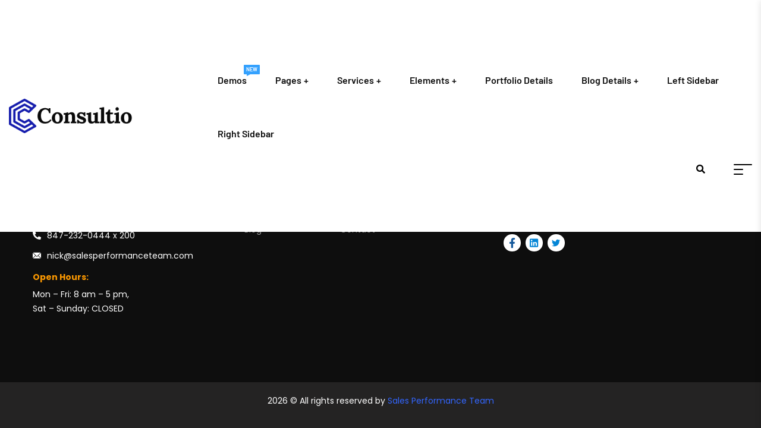

--- FILE ---
content_type: text/html; charset=UTF-8
request_url: https://salesperformanceteam.com/header/sticky-header-4/
body_size: 25566
content:
<!doctype html>
<html lang="en" prefix="og: https://ogp.me/ns#">
<head>
    <meta charset="UTF-8">
    <meta name="viewport" content="width=device-width, initial-scale=1">
    <link rel="profile" href="//gmpg.org/xfn/11">
    
<!-- Search Engine Optimization by Rank Math - https://rankmath.com/ -->
<title>Sticky Header 4 - Sales Performance Team</title>
<meta name="description" content="DemosNew Pages About us About v.1 About v.2 About v.3 About v.4 Our Team Team v.1 Team v.2 Team v.3 Team v.4 Team Details Careers Testimonials Testimonials"/>
<meta name="robots" content="index, follow, max-snippet:-1, max-video-preview:-1, max-image-preview:large"/>
<link rel="canonical" href="https://salesperformanceteam.com/header/sticky-header-4/" />
<meta property="og:locale" content="en_US" />
<meta property="og:type" content="article" />
<meta property="og:title" content="Sticky Header 4 - Sales Performance Team" />
<meta property="og:description" content="DemosNew Pages About us About v.1 About v.2 About v.3 About v.4 Our Team Team v.1 Team v.2 Team v.3 Team v.4 Team Details Careers Testimonials Testimonials" />
<meta property="og:url" content="https://salesperformanceteam.com/header/sticky-header-4/" />
<meta property="og:site_name" content="Sales Performance Team" />
<meta name="twitter:card" content="summary_large_image" />
<meta name="twitter:title" content="Sticky Header 4 - Sales Performance Team" />
<meta name="twitter:description" content="DemosNew Pages About us About v.1 About v.2 About v.3 About v.4 Our Team Team v.1 Team v.2 Team v.3 Team v.4 Team Details Careers Testimonials Testimonials" />
<!-- /Rank Math WordPress SEO plugin -->

<link rel='dns-prefetch' href='//fonts.googleapis.com' />
<link rel='preconnect' href='https://fonts.gstatic.com' crossorigin />
<link rel="alternate" type="application/rss+xml" title="Sales Performance Team &raquo; Feed" href="https://salesperformanceteam.com/feed/" />
<link rel="alternate" type="application/rss+xml" title="Sales Performance Team &raquo; Comments Feed" href="https://salesperformanceteam.com/comments/feed/" />
<link rel="alternate" title="oEmbed (JSON)" type="application/json+oembed" href="https://salesperformanceteam.com/wp-json/oembed/1.0/embed?url=https%3A%2F%2Fsalesperformanceteam.com%2Fheader%2Fsticky-header-4%2F" />
<link rel="alternate" title="oEmbed (XML)" type="text/xml+oembed" href="https://salesperformanceteam.com/wp-json/oembed/1.0/embed?url=https%3A%2F%2Fsalesperformanceteam.com%2Fheader%2Fsticky-header-4%2F&#038;format=xml" />
<style id='wp-img-auto-sizes-contain-inline-css' type='text/css'>
img:is([sizes=auto i],[sizes^="auto," i]){contain-intrinsic-size:3000px 1500px}
/*# sourceURL=wp-img-auto-sizes-contain-inline-css */
</style>
<style id='wp-emoji-styles-inline-css' type='text/css'>

	img.wp-smiley, img.emoji {
		display: inline !important;
		border: none !important;
		box-shadow: none !important;
		height: 1em !important;
		width: 1em !important;
		margin: 0 0.07em !important;
		vertical-align: -0.1em !important;
		background: none !important;
		padding: 0 !important;
	}
/*# sourceURL=wp-emoji-styles-inline-css */
</style>
<style id='classic-theme-styles-inline-css' type='text/css'>
/*! This file is auto-generated */
.wp-block-button__link{color:#fff;background-color:#32373c;border-radius:9999px;box-shadow:none;text-decoration:none;padding:calc(.667em + 2px) calc(1.333em + 2px);font-size:1.125em}.wp-block-file__button{background:#32373c;color:#fff;text-decoration:none}
/*# sourceURL=/wp-includes/css/classic-themes.min.css */
</style>
<style id='global-styles-inline-css' type='text/css'>
:root{--wp--preset--aspect-ratio--square: 1;--wp--preset--aspect-ratio--4-3: 4/3;--wp--preset--aspect-ratio--3-4: 3/4;--wp--preset--aspect-ratio--3-2: 3/2;--wp--preset--aspect-ratio--2-3: 2/3;--wp--preset--aspect-ratio--16-9: 16/9;--wp--preset--aspect-ratio--9-16: 9/16;--wp--preset--color--black: #000000;--wp--preset--color--cyan-bluish-gray: #abb8c3;--wp--preset--color--white: #ffffff;--wp--preset--color--pale-pink: #f78da7;--wp--preset--color--vivid-red: #cf2e2e;--wp--preset--color--luminous-vivid-orange: #ff6900;--wp--preset--color--luminous-vivid-amber: #fcb900;--wp--preset--color--light-green-cyan: #7bdcb5;--wp--preset--color--vivid-green-cyan: #00d084;--wp--preset--color--pale-cyan-blue: #8ed1fc;--wp--preset--color--vivid-cyan-blue: #0693e3;--wp--preset--color--vivid-purple: #9b51e0;--wp--preset--gradient--vivid-cyan-blue-to-vivid-purple: linear-gradient(135deg,rgb(6,147,227) 0%,rgb(155,81,224) 100%);--wp--preset--gradient--light-green-cyan-to-vivid-green-cyan: linear-gradient(135deg,rgb(122,220,180) 0%,rgb(0,208,130) 100%);--wp--preset--gradient--luminous-vivid-amber-to-luminous-vivid-orange: linear-gradient(135deg,rgb(252,185,0) 0%,rgb(255,105,0) 100%);--wp--preset--gradient--luminous-vivid-orange-to-vivid-red: linear-gradient(135deg,rgb(255,105,0) 0%,rgb(207,46,46) 100%);--wp--preset--gradient--very-light-gray-to-cyan-bluish-gray: linear-gradient(135deg,rgb(238,238,238) 0%,rgb(169,184,195) 100%);--wp--preset--gradient--cool-to-warm-spectrum: linear-gradient(135deg,rgb(74,234,220) 0%,rgb(151,120,209) 20%,rgb(207,42,186) 40%,rgb(238,44,130) 60%,rgb(251,105,98) 80%,rgb(254,248,76) 100%);--wp--preset--gradient--blush-light-purple: linear-gradient(135deg,rgb(255,206,236) 0%,rgb(152,150,240) 100%);--wp--preset--gradient--blush-bordeaux: linear-gradient(135deg,rgb(254,205,165) 0%,rgb(254,45,45) 50%,rgb(107,0,62) 100%);--wp--preset--gradient--luminous-dusk: linear-gradient(135deg,rgb(255,203,112) 0%,rgb(199,81,192) 50%,rgb(65,88,208) 100%);--wp--preset--gradient--pale-ocean: linear-gradient(135deg,rgb(255,245,203) 0%,rgb(182,227,212) 50%,rgb(51,167,181) 100%);--wp--preset--gradient--electric-grass: linear-gradient(135deg,rgb(202,248,128) 0%,rgb(113,206,126) 100%);--wp--preset--gradient--midnight: linear-gradient(135deg,rgb(2,3,129) 0%,rgb(40,116,252) 100%);--wp--preset--font-size--small: 13px;--wp--preset--font-size--medium: 20px;--wp--preset--font-size--large: 36px;--wp--preset--font-size--x-large: 42px;--wp--preset--spacing--20: 0.44rem;--wp--preset--spacing--30: 0.67rem;--wp--preset--spacing--40: 1rem;--wp--preset--spacing--50: 1.5rem;--wp--preset--spacing--60: 2.25rem;--wp--preset--spacing--70: 3.38rem;--wp--preset--spacing--80: 5.06rem;--wp--preset--shadow--natural: 6px 6px 9px rgba(0, 0, 0, 0.2);--wp--preset--shadow--deep: 12px 12px 50px rgba(0, 0, 0, 0.4);--wp--preset--shadow--sharp: 6px 6px 0px rgba(0, 0, 0, 0.2);--wp--preset--shadow--outlined: 6px 6px 0px -3px rgb(255, 255, 255), 6px 6px rgb(0, 0, 0);--wp--preset--shadow--crisp: 6px 6px 0px rgb(0, 0, 0);}:where(.is-layout-flex){gap: 0.5em;}:where(.is-layout-grid){gap: 0.5em;}body .is-layout-flex{display: flex;}.is-layout-flex{flex-wrap: wrap;align-items: center;}.is-layout-flex > :is(*, div){margin: 0;}body .is-layout-grid{display: grid;}.is-layout-grid > :is(*, div){margin: 0;}:where(.wp-block-columns.is-layout-flex){gap: 2em;}:where(.wp-block-columns.is-layout-grid){gap: 2em;}:where(.wp-block-post-template.is-layout-flex){gap: 1.25em;}:where(.wp-block-post-template.is-layout-grid){gap: 1.25em;}.has-black-color{color: var(--wp--preset--color--black) !important;}.has-cyan-bluish-gray-color{color: var(--wp--preset--color--cyan-bluish-gray) !important;}.has-white-color{color: var(--wp--preset--color--white) !important;}.has-pale-pink-color{color: var(--wp--preset--color--pale-pink) !important;}.has-vivid-red-color{color: var(--wp--preset--color--vivid-red) !important;}.has-luminous-vivid-orange-color{color: var(--wp--preset--color--luminous-vivid-orange) !important;}.has-luminous-vivid-amber-color{color: var(--wp--preset--color--luminous-vivid-amber) !important;}.has-light-green-cyan-color{color: var(--wp--preset--color--light-green-cyan) !important;}.has-vivid-green-cyan-color{color: var(--wp--preset--color--vivid-green-cyan) !important;}.has-pale-cyan-blue-color{color: var(--wp--preset--color--pale-cyan-blue) !important;}.has-vivid-cyan-blue-color{color: var(--wp--preset--color--vivid-cyan-blue) !important;}.has-vivid-purple-color{color: var(--wp--preset--color--vivid-purple) !important;}.has-black-background-color{background-color: var(--wp--preset--color--black) !important;}.has-cyan-bluish-gray-background-color{background-color: var(--wp--preset--color--cyan-bluish-gray) !important;}.has-white-background-color{background-color: var(--wp--preset--color--white) !important;}.has-pale-pink-background-color{background-color: var(--wp--preset--color--pale-pink) !important;}.has-vivid-red-background-color{background-color: var(--wp--preset--color--vivid-red) !important;}.has-luminous-vivid-orange-background-color{background-color: var(--wp--preset--color--luminous-vivid-orange) !important;}.has-luminous-vivid-amber-background-color{background-color: var(--wp--preset--color--luminous-vivid-amber) !important;}.has-light-green-cyan-background-color{background-color: var(--wp--preset--color--light-green-cyan) !important;}.has-vivid-green-cyan-background-color{background-color: var(--wp--preset--color--vivid-green-cyan) !important;}.has-pale-cyan-blue-background-color{background-color: var(--wp--preset--color--pale-cyan-blue) !important;}.has-vivid-cyan-blue-background-color{background-color: var(--wp--preset--color--vivid-cyan-blue) !important;}.has-vivid-purple-background-color{background-color: var(--wp--preset--color--vivid-purple) !important;}.has-black-border-color{border-color: var(--wp--preset--color--black) !important;}.has-cyan-bluish-gray-border-color{border-color: var(--wp--preset--color--cyan-bluish-gray) !important;}.has-white-border-color{border-color: var(--wp--preset--color--white) !important;}.has-pale-pink-border-color{border-color: var(--wp--preset--color--pale-pink) !important;}.has-vivid-red-border-color{border-color: var(--wp--preset--color--vivid-red) !important;}.has-luminous-vivid-orange-border-color{border-color: var(--wp--preset--color--luminous-vivid-orange) !important;}.has-luminous-vivid-amber-border-color{border-color: var(--wp--preset--color--luminous-vivid-amber) !important;}.has-light-green-cyan-border-color{border-color: var(--wp--preset--color--light-green-cyan) !important;}.has-vivid-green-cyan-border-color{border-color: var(--wp--preset--color--vivid-green-cyan) !important;}.has-pale-cyan-blue-border-color{border-color: var(--wp--preset--color--pale-cyan-blue) !important;}.has-vivid-cyan-blue-border-color{border-color: var(--wp--preset--color--vivid-cyan-blue) !important;}.has-vivid-purple-border-color{border-color: var(--wp--preset--color--vivid-purple) !important;}.has-vivid-cyan-blue-to-vivid-purple-gradient-background{background: var(--wp--preset--gradient--vivid-cyan-blue-to-vivid-purple) !important;}.has-light-green-cyan-to-vivid-green-cyan-gradient-background{background: var(--wp--preset--gradient--light-green-cyan-to-vivid-green-cyan) !important;}.has-luminous-vivid-amber-to-luminous-vivid-orange-gradient-background{background: var(--wp--preset--gradient--luminous-vivid-amber-to-luminous-vivid-orange) !important;}.has-luminous-vivid-orange-to-vivid-red-gradient-background{background: var(--wp--preset--gradient--luminous-vivid-orange-to-vivid-red) !important;}.has-very-light-gray-to-cyan-bluish-gray-gradient-background{background: var(--wp--preset--gradient--very-light-gray-to-cyan-bluish-gray) !important;}.has-cool-to-warm-spectrum-gradient-background{background: var(--wp--preset--gradient--cool-to-warm-spectrum) !important;}.has-blush-light-purple-gradient-background{background: var(--wp--preset--gradient--blush-light-purple) !important;}.has-blush-bordeaux-gradient-background{background: var(--wp--preset--gradient--blush-bordeaux) !important;}.has-luminous-dusk-gradient-background{background: var(--wp--preset--gradient--luminous-dusk) !important;}.has-pale-ocean-gradient-background{background: var(--wp--preset--gradient--pale-ocean) !important;}.has-electric-grass-gradient-background{background: var(--wp--preset--gradient--electric-grass) !important;}.has-midnight-gradient-background{background: var(--wp--preset--gradient--midnight) !important;}.has-small-font-size{font-size: var(--wp--preset--font-size--small) !important;}.has-medium-font-size{font-size: var(--wp--preset--font-size--medium) !important;}.has-large-font-size{font-size: var(--wp--preset--font-size--large) !important;}.has-x-large-font-size{font-size: var(--wp--preset--font-size--x-large) !important;}
:where(.wp-block-post-template.is-layout-flex){gap: 1.25em;}:where(.wp-block-post-template.is-layout-grid){gap: 1.25em;}
:where(.wp-block-term-template.is-layout-flex){gap: 1.25em;}:where(.wp-block-term-template.is-layout-grid){gap: 1.25em;}
:where(.wp-block-columns.is-layout-flex){gap: 2em;}:where(.wp-block-columns.is-layout-grid){gap: 2em;}
:root :where(.wp-block-pullquote){font-size: 1.5em;line-height: 1.6;}
/*# sourceURL=global-styles-inline-css */
</style>
<link data-minify="1" rel='stylesheet' id='ct-main-css-css' href='https://salesperformanceteam.com/wp-content/cache/min/1/wp-content/plugins/case-theme-core/assets/css/main.css?ver=1765529640' type='text/css' media='all' />
<link rel='stylesheet' id='progressbar-lib-css-css' href='https://salesperformanceteam.com/wp-content/plugins/case-theme-core/assets/css/lib/progressbar.min.css?ver=0.7.1' type='text/css' media='all' />
<link rel='stylesheet' id='oc-css-css' href='https://salesperformanceteam.com/wp-content/cache/background-css/salesperformanceteam.com/wp-content/plugins/case-theme-core/assets/css/lib/owl.carousel.min.css?ver=2.2.1&wpr_t=1768005336' type='text/css' media='all' />
<link data-minify="1" rel='stylesheet' id='ct-slick-css-css' href='https://salesperformanceteam.com/wp-content/cache/min/1/wp-content/plugins/case-theme-core/assets/css/lib/slick.css?ver=1765529640' type='text/css' media='all' />
<link data-minify="1" rel='stylesheet' id='ct-font-awesome-css' href='https://salesperformanceteam.com/wp-content/cache/min/1/wp-content/plugins/case-theme-core/assets/plugin/font-awesome/css/font-awesome.min.css?ver=1765529640' type='text/css' media='all' />
<link data-minify="1" rel='stylesheet' id='remodal-css' href='https://salesperformanceteam.com/wp-content/cache/min/1/wp-content/plugins/case-theme-user/acess/css/remodal.css?ver=1765529640' type='text/css' media='all' />
<link data-minify="1" rel='stylesheet' id='remodal-default-theme-css' href='https://salesperformanceteam.com/wp-content/cache/min/1/wp-content/plugins/case-theme-user/acess/css/remodal-default-theme.css?ver=1765529640' type='text/css' media='all' />
<link data-minify="1" rel='stylesheet' id='cf7mls-css' href='https://salesperformanceteam.com/wp-content/cache/min/1/wp-content/plugins/contact-form-7-multi-step/assets/frontend/css/cf7mls.css?ver=1765529640' type='text/css' media='all' />
<link data-minify="1" rel='stylesheet' id='cf7mls_progress_bar-css' href='https://salesperformanceteam.com/wp-content/cache/min/1/wp-content/plugins/contact-form-7-multi-step/assets/frontend/css/progress_bar.css?ver=1765529640' type='text/css' media='all' />
<link rel='stylesheet' id='cf7mls_animate-css' href='https://salesperformanceteam.com/wp-content/plugins/contact-form-7-multi-step/assets/frontend/animate/animate.min.css?ver=2.5.4' type='text/css' media='all' />
<link data-minify="1" rel='stylesheet' id='contact-form-7-css' href='https://salesperformanceteam.com/wp-content/cache/min/1/wp-content/plugins/contact-form-7/includes/css/styles.css?ver=1765529640' type='text/css' media='all' />
<link rel='stylesheet' id='bootstrap-css' href='https://salesperformanceteam.com/wp-content/themes/consultio/assets/css/bootstrap.min.css?ver=4.0.0' type='text/css' media='all' />
<link data-minify="1" rel='stylesheet' id='font-awesome-css' href='https://salesperformanceteam.com/wp-content/cache/min/1/wp-content/plugins/elementor/assets/lib/font-awesome/css/font-awesome.min.css?ver=1765529640' type='text/css' media='all' />
<link data-minify="1" rel='stylesheet' id='font-awesome-v5-css' href='https://salesperformanceteam.com/wp-content/cache/min/1/wp-content/themes/consultio/assets/css/font-awesome5.min.css?ver=1765529640' type='text/css' media='all' />
<link data-minify="1" rel='stylesheet' id='font-flaticon-css' href='https://salesperformanceteam.com/wp-content/cache/min/1/wp-content/themes/consultio/assets/css/flaticon.css?ver=1765529640' type='text/css' media='all' />
<link data-minify="1" rel='stylesheet' id='font-flaticon-v2-css' href='https://salesperformanceteam.com/wp-content/cache/min/1/wp-content/themes/consultio/assets/css/flaticon-v2.css?ver=1765529640' type='text/css' media='all' />
<link data-minify="1" rel='stylesheet' id='font-flaticon-v3-css' href='https://salesperformanceteam.com/wp-content/cache/min/1/wp-content/themes/consultio/assets/css/flaticon-v3.css?ver=1765529640' type='text/css' media='all' />
<link data-minify="1" rel='stylesheet' id='font-flaticon-v4-css' href='https://salesperformanceteam.com/wp-content/cache/min/1/wp-content/themes/consultio/assets/css/flaticon-v4.css?ver=1765529640' type='text/css' media='all' />
<link data-minify="1" rel='stylesheet' id='font-flaticon-v5-css' href='https://salesperformanceteam.com/wp-content/cache/min/1/wp-content/themes/consultio/assets/css/flaticon-v5.css?ver=1765529640' type='text/css' media='all' />
<link data-minify="1" rel='stylesheet' id='font-flaticon-v6-css' href='https://salesperformanceteam.com/wp-content/cache/min/1/wp-content/themes/consultio/assets/css/flaticon-v6.css?ver=1765529640' type='text/css' media='all' />
<link data-minify="1" rel='stylesheet' id='font-flaticon-v7-css' href='https://salesperformanceteam.com/wp-content/cache/min/1/wp-content/themes/consultio/assets/css/flaticon-v7.css?ver=1765529640' type='text/css' media='all' />
<link data-minify="1" rel='stylesheet' id='font-flaticon-v8-css' href='https://salesperformanceteam.com/wp-content/cache/min/1/wp-content/themes/consultio/assets/css/flaticon-v8.css?ver=1765529640' type='text/css' media='all' />
<link data-minify="1" rel='stylesheet' id='font-material-icon-css' href='https://salesperformanceteam.com/wp-content/cache/min/1/wp-content/themes/consultio/assets/css/material-design-iconic-font.min.css?ver=1765529640' type='text/css' media='all' />
<link data-minify="1" rel='stylesheet' id='magnific-popup-css' href='https://salesperformanceteam.com/wp-content/cache/min/1/wp-content/themes/consultio/assets/css/magnific-popup.css?ver=1765529640' type='text/css' media='all' />
<link data-minify="1" rel='stylesheet' id='animate-css' href='https://salesperformanceteam.com/wp-content/cache/min/1/wp-content/themes/consultio/assets/css/animate.css?ver=1765529640' type='text/css' media='all' />
<link data-minify="1" rel='stylesheet' id='consultio-theme-css' href='https://salesperformanceteam.com/wp-content/cache/background-css/salesperformanceteam.com/wp-content/cache/min/1/wp-content/themes/consultio/assets/css/theme.css?ver=1765529640&wpr_t=1768005336' type='text/css' media='all' />
<style id='consultio-theme-inline-css' type='text/css'>
		@media screen and (min-width: 1200px) {
					}
        @media screen and (max-width: 1199px) {
		        }
        		@media screen and (min-width: 1200px) {
				}
		
/*# sourceURL=consultio-theme-inline-css */
</style>
<link rel='stylesheet' id='consultio-style-css' href='https://salesperformanceteam.com/wp-content/themes/consultio/style.css?ver=6.9' type='text/css' media='all' />
<link rel='stylesheet' id='consultio-google-fonts-css' href='//fonts.googleapis.com/css?family=Roboto%3A300%2C400%2C400i%2C500%2C500i%2C600%2C600i%2C700%2C700i%7CPoppins%3A300%2C400%2C400i%2C500%2C500i%2C600%2C600i%2C700%2C700i%7CPlayfair+Display%3A400%2C400i%2C700%2C700i%2C800%2C900%7CMuli%3A400%7CLato%3A400%7CBarlow%3A400%2C700%7CNunito+Sans%3A400%2C600%2C700%2C900%7CKalam%3A400%7CRubik%3A400%7CInter%3A400%2C500%2C600%2C700&#038;subset=latin%2Clatin-ext&#038;ver=6.9' type='text/css' media='all' />
<link data-minify="1" rel='stylesheet' id='newsletter-css' href='https://salesperformanceteam.com/wp-content/cache/min/1/wp-content/plugins/newsletter/style.css?ver=1765529640' type='text/css' media='all' />
<link data-minify="1" rel='stylesheet' id='elementor-icons-css' href='https://salesperformanceteam.com/wp-content/cache/min/1/wp-content/plugins/elementor/assets/lib/eicons/css/elementor-icons.min.css?ver=1765529640' type='text/css' media='all' />
<link rel='stylesheet' id='elementor-frontend-css' href='https://salesperformanceteam.com/wp-content/plugins/elementor/assets/css/frontend.min.css?ver=3.33.4' type='text/css' media='all' />
<link rel='stylesheet' id='elementor-post-3957-css' href='https://salesperformanceteam.com/wp-content/uploads/elementor/css/post-3957.css?ver=1765529639' type='text/css' media='all' />
<link rel='stylesheet' id='elementor-pro-css' href='https://salesperformanceteam.com/wp-content/plugins/elementor-pro/assets/css/frontend.min.css?ver=3.12.1' type='text/css' media='all' />
<link rel='stylesheet' id='elementor-post-5723-css' href='https://salesperformanceteam.com/wp-content/uploads/elementor/css/post-5723.css?ver=1765531238' type='text/css' media='all' />
<link rel="preload" as="style" href="https://fonts.googleapis.com/css?family=Montserrat:100,200,300,400,500,600,700,800,900,100italic,200italic,300italic,400italic,500italic,600italic,700italic,800italic,900italic&#038;display=swap&#038;ver=1744239019" /><link rel="stylesheet" href="https://fonts.googleapis.com/css?family=Montserrat:100,200,300,400,500,600,700,800,900,100italic,200italic,300italic,400italic,500italic,600italic,700italic,800italic,900italic&#038;display=swap&#038;ver=1744239019" media="print" onload="this.media='all'"><noscript><link rel="stylesheet" href="https://fonts.googleapis.com/css?family=Montserrat:100,200,300,400,500,600,700,800,900,100italic,200italic,300italic,400italic,500italic,600italic,700italic,800italic,900italic&#038;display=swap&#038;ver=1744239019" /></noscript><link data-minify="1" rel='stylesheet' id='elementor-gf-local-roboto-css' href='https://salesperformanceteam.com/wp-content/cache/min/1/wp-content/uploads/elementor/google-fonts/css/roboto.css?ver=1765529640' type='text/css' media='all' />
<link data-minify="1" rel='stylesheet' id='elementor-gf-local-robotoslab-css' href='https://salesperformanceteam.com/wp-content/cache/min/1/wp-content/uploads/elementor/google-fonts/css/robotoslab.css?ver=1765529640' type='text/css' media='all' />
<link data-minify="1" rel='stylesheet' id='elementor-gf-local-barlow-css' href='https://salesperformanceteam.com/wp-content/cache/min/1/wp-content/uploads/elementor/google-fonts/css/barlow.css?ver=1765530004' type='text/css' media='all' />
<script type="text/javascript" src="https://salesperformanceteam.com/wp-includes/js/jquery/jquery.min.js?ver=3.7.1" id="jquery-core-js"></script>
<script type="text/javascript" src="https://salesperformanceteam.com/wp-includes/js/jquery/jquery-migrate.min.js?ver=3.4.1" id="jquery-migrate-js"></script>
<script type="text/javascript" src="https://salesperformanceteam.com/wp-content/plugins/case-theme-core/assets/js/lib/waypoints.min.js?ver=2.0.5" id="waypoints-js"></script>
<script data-minify="1" type="text/javascript" src="https://salesperformanceteam.com/wp-content/cache/min/1/wp-content/themes/consultio/elementor/js/ct-inline-css.js?ver=1732294136" id="ct-inline-css-js-js"></script>
<link rel="https://api.w.org/" href="https://salesperformanceteam.com/wp-json/" /><link rel="EditURI" type="application/rsd+xml" title="RSD" href="https://salesperformanceteam.com/xmlrpc.php?rsd" />
<meta name="generator" content="WordPress 6.9" />
<link rel='shortlink' href='https://salesperformanceteam.com/?p=5723' />
<meta name="generator" content="Redux 4.5.9" /><style type="text/css">div[id^="wpcf7-f5149-p"] button.cf7mls_next {   }div[id^="wpcf7-f5149-p"] button.cf7mls_back {   }div[id^="wpcf7-f4354-p"] button.cf7mls_next {   }div[id^="wpcf7-f4354-p"] button.cf7mls_back {   }div[id^="wpcf7-f3851-p"] button.cf7mls_next {   }div[id^="wpcf7-f3851-p"] button.cf7mls_back {   }div[id^="wpcf7-f3823-p"] button.cf7mls_next {   }div[id^="wpcf7-f3823-p"] button.cf7mls_back {   }div[id^="wpcf7-f3167-p"] button.cf7mls_next {   }div[id^="wpcf7-f3167-p"] button.cf7mls_back {   }div[id^="wpcf7-f2840-p"] button.cf7mls_next {   }div[id^="wpcf7-f2840-p"] button.cf7mls_back {   }div[id^="wpcf7-f2166-p"] button.cf7mls_next {   }div[id^="wpcf7-f2166-p"] button.cf7mls_back {   }div[id^="wpcf7-f1615-p"] button.cf7mls_next {   }div[id^="wpcf7-f1615-p"] button.cf7mls_back {   }div[id^="wpcf7-f91-p"] button.cf7mls_next {   }div[id^="wpcf7-f91-p"] button.cf7mls_back {   }</style><!-- Google Tag Manager -->
<script>(function(w,d,s,l,i){w[l]=w[l]||[];w[l].push({'gtm.start':
new Date().getTime(),event:'gtm.js'});var f=d.getElementsByTagName(s)[0],
j=d.createElement(s),dl=l!='dataLayer'?'&l='+l:'';j.async=true;j.src=
'https://www.googletagmanager.com/gtm.js?id='+i+dl;f.parentNode.insertBefore(j,f);
})(window,document,'script','dataLayer','GTM-NGTTCZVV');</script>
<!-- End Google Tag Manager -->

<!-- Google tag (gtag.js) -->
<script async src="https://www.googletagmanager.com/gtag/js?id=G-D4MMYR3HBK"></script>
<script>
  window.dataLayer = window.dataLayer || [];
  function gtag(){dataLayer.push(arguments);}
  gtag('js', new Date());

  gtag('config', 'G-D4MMYR3HBK');
</script><link rel="icon" type="image/png" href="https://salesperformanceteam.com/wp-content/uploads/2023/05/SPT-01-copy-solo.png"/><meta name="generator" content="Elementor 3.33.4; features: additional_custom_breakpoints; settings: css_print_method-external, google_font-enabled, font_display-swap">
			<style>
				.e-con.e-parent:nth-of-type(n+4):not(.e-lazyloaded):not(.e-no-lazyload),
				.e-con.e-parent:nth-of-type(n+4):not(.e-lazyloaded):not(.e-no-lazyload) * {
					background-image: none !important;
				}
				@media screen and (max-height: 1024px) {
					.e-con.e-parent:nth-of-type(n+3):not(.e-lazyloaded):not(.e-no-lazyload),
					.e-con.e-parent:nth-of-type(n+3):not(.e-lazyloaded):not(.e-no-lazyload) * {
						background-image: none !important;
					}
				}
				@media screen and (max-height: 640px) {
					.e-con.e-parent:nth-of-type(n+2):not(.e-lazyloaded):not(.e-no-lazyload),
					.e-con.e-parent:nth-of-type(n+2):not(.e-lazyloaded):not(.e-no-lazyload) * {
						background-image: none !important;
					}
				}
			</style>
			<meta name="generator" content="Powered by Slider Revolution 6.6.13 - responsive, Mobile-Friendly Slider Plugin for WordPress with comfortable drag and drop interface." />
<link rel="icon" href="https://salesperformanceteam.com/wp-content/uploads/2023/05/cropped-SPT-01-copy-solo-32x32.png" sizes="32x32" />
<link rel="icon" href="https://salesperformanceteam.com/wp-content/uploads/2023/05/cropped-SPT-01-copy-solo-192x192.png" sizes="192x192" />
<link rel="apple-touch-icon" href="https://salesperformanceteam.com/wp-content/uploads/2023/05/cropped-SPT-01-copy-solo-180x180.png" />
<meta name="msapplication-TileImage" content="https://salesperformanceteam.com/wp-content/uploads/2023/05/cropped-SPT-01-copy-solo-270x270.png" />
<script>function setREVStartSize(e){
			//window.requestAnimationFrame(function() {
				window.RSIW = window.RSIW===undefined ? window.innerWidth : window.RSIW;
				window.RSIH = window.RSIH===undefined ? window.innerHeight : window.RSIH;
				try {
					var pw = document.getElementById(e.c).parentNode.offsetWidth,
						newh;
					pw = pw===0 || isNaN(pw) || (e.l=="fullwidth" || e.layout=="fullwidth") ? window.RSIW : pw;
					e.tabw = e.tabw===undefined ? 0 : parseInt(e.tabw);
					e.thumbw = e.thumbw===undefined ? 0 : parseInt(e.thumbw);
					e.tabh = e.tabh===undefined ? 0 : parseInt(e.tabh);
					e.thumbh = e.thumbh===undefined ? 0 : parseInt(e.thumbh);
					e.tabhide = e.tabhide===undefined ? 0 : parseInt(e.tabhide);
					e.thumbhide = e.thumbhide===undefined ? 0 : parseInt(e.thumbhide);
					e.mh = e.mh===undefined || e.mh=="" || e.mh==="auto" ? 0 : parseInt(e.mh,0);
					if(e.layout==="fullscreen" || e.l==="fullscreen")
						newh = Math.max(e.mh,window.RSIH);
					else{
						e.gw = Array.isArray(e.gw) ? e.gw : [e.gw];
						for (var i in e.rl) if (e.gw[i]===undefined || e.gw[i]===0) e.gw[i] = e.gw[i-1];
						e.gh = e.el===undefined || e.el==="" || (Array.isArray(e.el) && e.el.length==0)? e.gh : e.el;
						e.gh = Array.isArray(e.gh) ? e.gh : [e.gh];
						for (var i in e.rl) if (e.gh[i]===undefined || e.gh[i]===0) e.gh[i] = e.gh[i-1];
											
						var nl = new Array(e.rl.length),
							ix = 0,
							sl;
						e.tabw = e.tabhide>=pw ? 0 : e.tabw;
						e.thumbw = e.thumbhide>=pw ? 0 : e.thumbw;
						e.tabh = e.tabhide>=pw ? 0 : e.tabh;
						e.thumbh = e.thumbhide>=pw ? 0 : e.thumbh;
						for (var i in e.rl) nl[i] = e.rl[i]<window.RSIW ? 0 : e.rl[i];
						sl = nl[0];
						for (var i in nl) if (sl>nl[i] && nl[i]>0) { sl = nl[i]; ix=i;}
						var m = pw>(e.gw[ix]+e.tabw+e.thumbw) ? 1 : (pw-(e.tabw+e.thumbw)) / (e.gw[ix]);
						newh =  (e.gh[ix] * m) + (e.tabh + e.thumbh);
					}
					var el = document.getElementById(e.c);
					if (el!==null && el) el.style.height = newh+"px";
					el = document.getElementById(e.c+"_wrapper");
					if (el!==null && el) {
						el.style.height = newh+"px";
						el.style.display = "block";
					}
				} catch(e){
					console.log("Failure at Presize of Slider:" + e)
				}
			//});
		  };</script>
<style id="ct_theme_options-dynamic-css" title="dynamic-css" class="redux-options-output">.ct-header-elementor-popup{background-repeat:no-repeat;background-position:center center;background-image:var(--wpr-bg-a62fd3dd-2531-48c0-a793-35fb746da45a);background-size:cover;}body #pagetitle{background-image:var(--wpr-bg-e29b4b2a-cbff-4aca-95f2-dbc66ac89e1c);}a{color:#0385d6;}a:hover{color:#15118e;}a:active{color:#010766;}body{font-family:Montserrat;font-weight:normal;font-style:normal;}</style><style id="yellow-pencil">
/*
	The following CSS codes are created by the YellowPencil plugin.
	https://yellowpencil.waspthemes.com/
*/
#ct-header-middle .ct-header-info-item:nth-child(3) .h-item-link{padding-left:5px;width:auto;}@media (min-width:992px){.ct-demo-bar .ct-demo-option{display:none;}}
</style><noscript><style id="rocket-lazyload-nojs-css">.rll-youtube-player, [data-lazy-src]{display:none !important;}</style></noscript><style id="wpr-lazyload-bg"></style><style id="wpr-lazyload-bg-exclusion"></style>
<noscript>
<style id="wpr-lazyload-bg-nostyle">:root{--wpr-bg-e1a174ad-e14f-4556-9706-94277dcd79c5: url('../../../../../../../../../plugins/case-theme-core/assets/css/lib/owl.video.play.png');}:root{--wpr-bg-5c928834-7176-4f74-b7d1-ef831707ba05: url('../../../../../../../../../../../../themes/consultio/assets/images/bg-404.jpg');}:root{--wpr-bg-79f8fb95-1698-4929-b8ee-328b906d3f80: url('../../../../../../../../../../../../themes/consultio/assets/images/bg-newsletter-form.png');}:root{--wpr-bg-9d07ed80-e107-4694-8000-427e93f4a8b6: url('../../../../../../../../../../../../themes/consultio/assets/images/bg-cta-01.png');}:root{--wpr-bg-bb95867c-4e6b-47b0-b048-5e465dbcda52: url('../../../../../../../../../../../../themes/consultio/assets/images/bg-newsletter.png');}:root{--wpr-bg-90606427-3d23-459e-b42b-cc64bc8899d8: url('../../../../../../../../../../../../themes/consultio/assets/images/bg-contact-info.png');}:root{--wpr-bg-9eb74245-b983-4379-8034-c1c031f38ed3: url('../../../../../../../../../../../../themes/consultio/assets/images/dots.png');}:root{--wpr-bg-21b64746-19c9-430f-af5c-f062668cb749: url('../../../../../../../../../../../../themes/consultio/assets/images/slider-arrow-white.png');}:root{--wpr-bg-b8ad309c-9d0c-4283-b63f-ec00c3a000c6: url('../../../../../../../../../../../../themes/consultio/assets/images/feature-shape1.png');}:root{--wpr-bg-f48f1aa6-7de3-48a6-8c3d-3f80738712db: url('../../../../../../../../../../../../themes/consultio/assets/images/feature-shape2.png');}:root{--wpr-bg-ef165026-b911-4b5d-803e-56576016aad6: url('../../../../../../../../../../../../themes/consultio/assets/images/feature-shape2.png');}:root{--wpr-bg-1f4d58fa-794e-4ccf-bff4-f84779e4746f: url('../../../../../../../../../../../../themes/consultio/assets/images/fanybox-shape1.png');}:root{--wpr-bg-d1e3e018-0738-4357-981d-6cd4ad626fcd: url('../../../../../../../../../../../../themes/consultio/assets/images/bg-get-quote.png');}:root{--wpr-bg-9e8df111-903e-4fe8-96e5-ca40018797d5: url('../../../../../../../../../../../../themes/consultio/assets/images/like.png');}:root{--wpr-bg-61984c28-37f5-483a-8216-7a8c36f6bd79: url('../../../../../../../../../../../../themes/consultio/assets/images/dot-box1.png');}:root{--wpr-bg-15b716ab-aaa7-49e8-a7b4-fedf4f0ad4ea: url('../../../../../../../../../../../../themes/consultio/assets/images/bg-service.png');}:root{--wpr-bg-dc485ae9-4876-48db-ab5b-5391ac5ea7e6: url('../../../../../../../../../../../../themes/consultio/assets/images/bg-service-title.png');}:root{--wpr-bg-fbb8f889-400c-4bd5-b336-ed1cde4c0b84: url('../../../../../../../../../../../../themes/consultio/assets/images/dots-banner.png');}:root{--wpr-bg-78b78d0b-08d5-449f-9345-a05b7ff00d89: url('../../../../../../../../../../../../themes/consultio/assets/images/sub-title.png');}:root{--wpr-bg-5f3debe3-aa5c-44a0-ac75-30a5c4c2e499: url('../../../../../../../../../../../../themes/consultio/assets/images/sub-title.png');}:root{--wpr-bg-7c1faad7-6f12-476a-9834-8262e152577f: url('../../../../../../../../../../../../themes/consultio/assets/images/video-dots.png');}:root{--wpr-bg-dc10ae2e-a5da-457b-9418-d0092bfe833b: url('../../../../../../../../../../../../themes/consultio/assets/images/bg-title-video.png');}:root{--wpr-bg-330df960-3ff6-4bf3-845d-eb1b4e5e8cac: url('../../../../../../../../../../../../themes/consultio/assets/images/comment-icon.png');}:root{--wpr-bg-b699d98f-dbaf-46df-b9fb-df63ed5bc1be: url('../../../../../../../../../../../../themes/consultio/assets/images/bg-dots1.png');}:root{--wpr-bg-201d4c46-0951-444e-82f5-a1c852d0f7d7: url('../../../../../../../../../../../../themes/consultio/assets/images/el-portfolio1.jpg');}:root{--wpr-bg-d211a19c-d5b5-4bcf-9d1d-f77c49e82457: url('../../../../../../../../../../../../themes/consultio/assets/images/el-portfolio2.jpg');}:root{--wpr-bg-5632c108-a5de-4599-bdf8-777c169d99e4: url('../../../../../../../../../../../../themes/consultio/assets/images/team-overlay.png');}:root{--wpr-bg-b7362e57-84c2-4177-8408-c2df9dd19165: url('../../../../../../../../../../../../themes/consultio/assets/images/bg-team-details.png');}:root{--wpr-bg-20ab05a0-e512-4b72-b884-357c87f01083: url('../../../../../../../../../../../../themes/consultio/assets/images/dot-light.png');}:root{--wpr-bg-d7610886-7e01-469d-a155-c84ac36a5073: url('../../../../../../../../../../../../themes/consultio/assets/images/testimonial-overlay.png');}:root{--wpr-bg-33c40f23-8768-4203-bb3e-cac343b46c2c: url('../../../../../../../../../../../../themes/consultio/assets/images/icon-testimonial.png');}:root{--wpr-bg-464de783-acc1-40fc-8760-bac2b27b80bb: url('../../../../../../../../../../../../themes/consultio/assets/images/testimonial-shape.png');}:root{--wpr-bg-91404809-70cd-49cb-b741-fcaf6384f36d: url('../../../../../../../../../../../../themes/consultio/assets/images/bg-testimonial.png');}:root{--wpr-bg-e4b4257e-5d0e-45d8-aeb3-733fd917bbe9: url('../../../../../../../../../../../../themes/consultio/assets/images/line-process.png');}:root{--wpr-bg-fa399a52-5e3a-446e-8dda-467676fefcdd: url('../../../../../../../../../../../../themes/consultio/assets/images/process-shape1.png');}:root{--wpr-bg-f1b4c2b1-0a95-4d0e-922d-d5b3e7e40544: url('../../../../../../../../../../../../themes/consultio/assets/images/process-shape2.png');}:root{--wpr-bg-749fea71-8106-460e-95b6-281db4212918: url('../../../../../../../../../../../../themes/consultio/assets/images/line-process2.png');}:root{--wpr-bg-63b635e9-035e-4516-8493-a3ac252c13b9: url('../../../../../../../../../../../../themes/consultio/assets/images/history-shadow.png');}:root{--wpr-bg-bf96b1cc-253e-4d25-93b4-5f0fae6e1ba0: url('../../../../../../../../../../../../../plugins/revslider/public/assets/assets/gridtile.png');}:root{--wpr-bg-c95055a0-abe1-4c04-919d-a3cf9b6a2056: url('../../../../../../../../../../../../../plugins/revslider/public/assets/assets/gridtile_white.png');}:root{--wpr-bg-14408025-5825-4d0c-916d-6175a440dbcf: url('../../../../../../../../../../../../../plugins/revslider/public/assets/assets/gridtile_3x3.png');}:root{--wpr-bg-314b5016-b775-4c8e-8d88-ccfa44147975: url('../../../../../../../../../../../../../plugins/revslider/public/assets/assets/gridtile_3x3_white.png');}:root{--wpr-bg-437e9445-3707-4b1a-a45c-e0cccdbf8da6: url('../../../../../../../../../../../../../plugins/revslider/public/assets/assets/coloredbg.png');}:root{--wpr-bg-03f72b04-d39b-450d-a6f4-3489f0d339f9: url('../../../../../../../../../../../../../plugins/revslider/public/assets/assets/coloredbg.png');}:root{--wpr-bg-4a623eec-1e39-4b76-9f3c-509943e9b7c4: url('../../../../../../../../../../../../../plugins/revslider/public/assets/assets/loader.gif');}:root{--wpr-bg-c84efe69-fb6c-4efc-8594-8c8193d800f1: url('../../../../../../../../../../../../../plugins/revslider/public/assets/assets/loader.gif');}:root{--wpr-bg-a62fd3dd-2531-48c0-a793-35fb746da45a: url('https://salesperformanceteam.com/wp-content/uploads/2019/11/theme-14.jpg');}:root{--wpr-bg-e29b4b2a-cbff-4aca-95f2-dbc66ac89e1c: url('https://salesperformanceteam.com/wp-content/uploads/2023/05/pexels-photo-8134241.jpeg');}</style>
</noscript>
<script type="application/javascript">const rocket_pairs = [{"selector":".owl-carousel .owl-video-play-icon","style":":root{--wpr-bg-e1a174ad-e14f-4556-9706-94277dcd79c5: url('..\/..\/..\/..\/..\/..\/..\/..\/..\/plugins\/case-theme-core\/assets\/css\/lib\/owl.video.play.png');}"},{"selector":"body.error404 .site-content","style":":root{--wpr-bg-5c928834-7176-4f74-b7d1-ef831707ba05: url('..\/..\/..\/..\/..\/..\/..\/..\/..\/..\/..\/..\/themes\/consultio\/assets\/images\/bg-404.jpg');}"},{"selector":"#ct-newsletter-popup .ct-newsletter-content .ct-newsletter-content-inner","style":":root{--wpr-bg-79f8fb95-1698-4929-b8ee-328b906d3f80: url('..\/..\/..\/..\/..\/..\/..\/..\/..\/..\/..\/..\/themes\/consultio\/assets\/images\/bg-newsletter-form.png');}"},{"selector":".ct-cta2","style":":root{--wpr-bg-9d07ed80-e107-4694-8000-427e93f4a8b6: url('..\/..\/..\/..\/..\/..\/..\/..\/..\/..\/..\/..\/themes\/consultio\/assets\/images\/bg-cta-01.png');}"},{"selector":".ct-newsletter1.style5","style":":root{--wpr-bg-bb95867c-4e6b-47b0-b048-5e465dbcda52: url('..\/..\/..\/..\/..\/..\/..\/..\/..\/..\/..\/..\/themes\/consultio\/assets\/images\/bg-newsletter.png');}"},{"selector":".ct-contact-info3 .ct-contact-inner","style":":root{--wpr-bg-90606427-3d23-459e-b42b-cc64bc8899d8: url('..\/..\/..\/..\/..\/..\/..\/..\/..\/..\/..\/..\/themes\/consultio\/assets\/images\/bg-contact-info.png');}"},{"selector":".ct-banner1","style":":root{--wpr-bg-9eb74245-b983-4379-8034-c1c031f38ed3: url('..\/..\/..\/..\/..\/..\/..\/..\/..\/..\/..\/..\/themes\/consultio\/assets\/images\/dots.png');}"},{"selector":".ct-slider-prev,.ct-slider-next","style":":root{--wpr-bg-21b64746-19c9-430f-af5c-f062668cb749: url('..\/..\/..\/..\/..\/..\/..\/..\/..\/..\/..\/..\/themes\/consultio\/assets\/images\/slider-arrow-white.png');}"},{"selector":".ct-feature-list .ct-feature-item","style":":root{--wpr-bg-b8ad309c-9d0c-4283-b63f-ec00c3a000c6: url('..\/..\/..\/..\/..\/..\/..\/..\/..\/..\/..\/..\/themes\/consultio\/assets\/images\/feature-shape1.png');}"},{"selector":".ct-feature-item","style":":root{--wpr-bg-f48f1aa6-7de3-48a6-8c3d-3f80738712db: url('..\/..\/..\/..\/..\/..\/..\/..\/..\/..\/..\/..\/themes\/consultio\/assets\/images\/feature-shape2.png');}"},{"selector":".ct-feature-item","style":":root{--wpr-bg-ef165026-b911-4b5d-803e-56576016aad6: url('..\/..\/..\/..\/..\/..\/..\/..\/..\/..\/..\/..\/themes\/consultio\/assets\/images\/feature-shape2.png');}"},{"selector":".ct-fancy-box-layout13","style":":root{--wpr-bg-1f4d58fa-794e-4ccf-bff4-f84779e4746f: url('..\/..\/..\/..\/..\/..\/..\/..\/..\/..\/..\/..\/themes\/consultio\/assets\/images\/fanybox-shape1.png');}"},{"selector":".ct-get-quote1","style":":root{--wpr-bg-d1e3e018-0738-4357-981d-6cd4ad626fcd: url('..\/..\/..\/..\/..\/..\/..\/..\/..\/..\/..\/..\/themes\/consultio\/assets\/images\/bg-get-quote.png');}"},{"selector":".ct-get-quote1 .ct-quote-meta p i","style":":root{--wpr-bg-9e8df111-903e-4fe8-96e5-ca40018797d5: url('..\/..\/..\/..\/..\/..\/..\/..\/..\/..\/..\/..\/themes\/consultio\/assets\/images\/like.png');}"},{"selector":".ct-about-us .ct-about-left","style":":root{--wpr-bg-61984c28-37f5-483a-8216-7a8c36f6bd79: url('..\/..\/..\/..\/..\/..\/..\/..\/..\/..\/..\/..\/themes\/consultio\/assets\/images\/dot-box1.png');}"},{"selector":".ct-service-carousel13 .item--holder","style":":root{--wpr-bg-15b716ab-aaa7-49e8-a7b4-fedf4f0ad4ea: url('..\/..\/..\/..\/..\/..\/..\/..\/..\/..\/..\/..\/themes\/consultio\/assets\/images\/bg-service.png');}"},{"selector":".ct-service-carousel13 .item--holder-hover .item--title","style":":root{--wpr-bg-dc485ae9-4876-48db-ab5b-5391ac5ea7e6: url('..\/..\/..\/..\/..\/..\/..\/..\/..\/..\/..\/..\/themes\/consultio\/assets\/images\/bg-service-title.png');}"},{"selector":".ct-banner4 .ct-banner-imge","style":":root{--wpr-bg-fbb8f889-400c-4bd5-b336-ed1cde4c0b84: url('..\/..\/..\/..\/..\/..\/..\/..\/..\/..\/..\/..\/themes\/consultio\/assets\/images\/dots-banner.png');}"},{"selector":".ct-heading .item--sub-title.style4","style":":root{--wpr-bg-78b78d0b-08d5-449f-9345-a05b7ff00d89: url('..\/..\/..\/..\/..\/..\/..\/..\/..\/..\/..\/..\/themes\/consultio\/assets\/images\/sub-title.png');}"},{"selector":".ct-heading .item--sub-title.style5","style":":root{--wpr-bg-5f3debe3-aa5c-44a0-ac75-30a5c4c2e499: url('..\/..\/..\/..\/..\/..\/..\/..\/..\/..\/..\/..\/themes\/consultio\/assets\/images\/sub-title.png');}"},{"selector":".ct-video-player.video-player-style9.img-added","style":":root{--wpr-bg-7c1faad7-6f12-476a-9834-8262e152577f: url('..\/..\/..\/..\/..\/..\/..\/..\/..\/..\/..\/..\/themes\/consultio\/assets\/images\/video-dots.png');}"},{"selector":".ct-video-title","style":":root{--wpr-bg-dc10ae2e-a5da-457b-9418-d0092bfe833b: url('..\/..\/..\/..\/..\/..\/..\/..\/..\/..\/..\/..\/themes\/consultio\/assets\/images\/bg-title-video.png');}"},{"selector":".ct-accordion.layout1.style6 .ct-accordion-item.active","style":":root{--wpr-bg-330df960-3ff6-4bf3-845d-eb1b4e5e8cac: url('..\/..\/..\/..\/..\/..\/..\/..\/..\/..\/..\/..\/themes\/consultio\/assets\/images\/comment-icon.png');}"},{"selector":".ct--slider2","style":":root{--wpr-bg-b699d98f-dbaf-46df-b9fb-df63ed5bc1be: url('..\/..\/..\/..\/..\/..\/..\/..\/..\/..\/..\/..\/themes\/consultio\/assets\/images\/bg-dots1.png');}"},{"selector":".ct-portfolio-external1 .item--holder","style":":root{--wpr-bg-201d4c46-0951-444e-82f5-a1c852d0f7d7: url('..\/..\/..\/..\/..\/..\/..\/..\/..\/..\/..\/..\/themes\/consultio\/assets\/images\/el-portfolio1.jpg');}"},{"selector":".ct-portfolio-external1 .ct-slick-nav-wrap","style":":root{--wpr-bg-d211a19c-d5b5-4bcf-9d1d-f77c49e82457: url('..\/..\/..\/..\/..\/..\/..\/..\/..\/..\/..\/..\/themes\/consultio\/assets\/images\/el-portfolio2.jpg');}"},{"selector":".ct-team-grid3 .item--image","style":":root{--wpr-bg-5632c108-a5de-4599-bdf8-777c169d99e4: url('..\/..\/..\/..\/..\/..\/..\/..\/..\/..\/..\/..\/themes\/consultio\/assets\/images\/team-overlay.png');}"},{"selector":".ct-team-details .ct-team-content","style":":root{--wpr-bg-b7362e57-84c2-4177-8408-c2df9dd19165: url('..\/..\/..\/..\/..\/..\/..\/..\/..\/..\/..\/..\/themes\/consultio\/assets\/images\/bg-team-details.png');}"},{"selector":".ct-counter-layout6 .ct-counter-number","style":":root{--wpr-bg-20ab05a0-e512-4b72-b884-357c87f01083: url('..\/..\/..\/..\/..\/..\/..\/..\/..\/..\/..\/..\/themes\/consultio\/assets\/images\/dot-light.png');}"},{"selector":".ct-testimonial-carousel2 .ct-slick-nav","style":":root{--wpr-bg-d7610886-7e01-469d-a155-c84ac36a5073: url('..\/..\/..\/..\/..\/..\/..\/..\/..\/..\/..\/..\/themes\/consultio\/assets\/images\/testimonial-overlay.png');}"},{"selector":".ct-testimonial-carousel7 .item--description","style":":root{--wpr-bg-33c40f23-8768-4203-bb3e-cac343b46c2c: url('..\/..\/..\/..\/..\/..\/..\/..\/..\/..\/..\/..\/themes\/consultio\/assets\/images\/icon-testimonial.png');}"},{"selector":".ct-testimonial-carousel10 .item--image","style":":root{--wpr-bg-464de783-acc1-40fc-8760-bac2b27b80bb: url('..\/..\/..\/..\/..\/..\/..\/..\/..\/..\/..\/..\/themes\/consultio\/assets\/images\/testimonial-shape.png');}"},{"selector":".ct-testimonial-carousel12 .item--overlay","style":":root{--wpr-bg-91404809-70cd-49cb-b741-fcaf6384f36d: url('..\/..\/..\/..\/..\/..\/..\/..\/..\/..\/..\/..\/themes\/consultio\/assets\/images\/bg-testimonial.png');}"},{"selector":".ct-process1.style1 .ct-process-line","style":":root{--wpr-bg-e4b4257e-5d0e-45d8-aeb3-733fd917bbe9: url('..\/..\/..\/..\/..\/..\/..\/..\/..\/..\/..\/..\/themes\/consultio\/assets\/images\/line-process.png');}"},{"selector":".ct-process1.style2 .ct-process-item","style":":root{--wpr-bg-fa399a52-5e3a-446e-8dda-467676fefcdd: url('..\/..\/..\/..\/..\/..\/..\/..\/..\/..\/..\/..\/themes\/consultio\/assets\/images\/process-shape1.png');}"},{"selector":".ct-process1.style2.ct-process-3-column .ct-process-item:nth-child(2)","style":":root{--wpr-bg-f1b4c2b1-0a95-4d0e-922d-d5b3e7e40544: url('..\/..\/..\/..\/..\/..\/..\/..\/..\/..\/..\/..\/themes\/consultio\/assets\/images\/process-shape2.png');}"},{"selector":".ct-process1.style3.ct-process-4-column","style":":root{--wpr-bg-749fea71-8106-460e-95b6-281db4212918: url('..\/..\/..\/..\/..\/..\/..\/..\/..\/..\/..\/..\/themes\/consultio\/assets\/images\/line-process2.png');}"},{"selector":".ct-history-carousel1 .item--year","style":":root{--wpr-bg-63b635e9-035e-4516-8493-a3ac252c13b9: url('..\/..\/..\/..\/..\/..\/..\/..\/..\/..\/..\/..\/themes\/consultio\/assets\/images\/history-shadow.png');}"},{"selector":"rs-dotted.twoxtwo","style":":root{--wpr-bg-bf96b1cc-253e-4d25-93b4-5f0fae6e1ba0: url('..\/..\/..\/..\/..\/..\/..\/..\/..\/..\/..\/..\/..\/plugins\/revslider\/public\/assets\/assets\/gridtile.png');}"},{"selector":"rs-dotted.twoxtwowhite","style":":root{--wpr-bg-c95055a0-abe1-4c04-919d-a3cf9b6a2056: url('..\/..\/..\/..\/..\/..\/..\/..\/..\/..\/..\/..\/..\/plugins\/revslider\/public\/assets\/assets\/gridtile_white.png');}"},{"selector":"rs-dotted.threexthree","style":":root{--wpr-bg-14408025-5825-4d0c-916d-6175a440dbcf: url('..\/..\/..\/..\/..\/..\/..\/..\/..\/..\/..\/..\/..\/plugins\/revslider\/public\/assets\/assets\/gridtile_3x3.png');}"},{"selector":"rs-dotted.threexthreewhite","style":":root{--wpr-bg-314b5016-b775-4c8e-8d88-ccfa44147975: url('..\/..\/..\/..\/..\/..\/..\/..\/..\/..\/..\/..\/..\/plugins\/revslider\/public\/assets\/assets\/gridtile_3x3_white.png');}"},{"selector":".rs-layer.slidelink a div","style":":root{--wpr-bg-437e9445-3707-4b1a-a45c-e0cccdbf8da6: url('..\/..\/..\/..\/..\/..\/..\/..\/..\/..\/..\/..\/..\/plugins\/revslider\/public\/assets\/assets\/coloredbg.png');}"},{"selector":".rs-layer.slidelink a span","style":":root{--wpr-bg-03f72b04-d39b-450d-a6f4-3489f0d339f9: url('..\/..\/..\/..\/..\/..\/..\/..\/..\/..\/..\/..\/..\/plugins\/revslider\/public\/assets\/assets\/coloredbg.png');}"},{"selector":"rs-loader.spinner0","style":":root{--wpr-bg-4a623eec-1e39-4b76-9f3c-509943e9b7c4: url('..\/..\/..\/..\/..\/..\/..\/..\/..\/..\/..\/..\/..\/plugins\/revslider\/public\/assets\/assets\/loader.gif');}"},{"selector":"rs-loader.spinner5","style":":root{--wpr-bg-c84efe69-fb6c-4efc-8594-8c8193d800f1: url('..\/..\/..\/..\/..\/..\/..\/..\/..\/..\/..\/..\/..\/plugins\/revslider\/public\/assets\/assets\/loader.gif');}"},{"selector":".ct-header-elementor-popup","style":":root{--wpr-bg-a62fd3dd-2531-48c0-a793-35fb746da45a: url('https:\/\/salesperformanceteam.com\/wp-content\/uploads\/2019\/11\/theme-14.jpg');}"},{"selector":"body #pagetitle","style":":root{--wpr-bg-e29b4b2a-cbff-4aca-95f2-dbc66ac89e1c: url('https:\/\/salesperformanceteam.com\/wp-content\/uploads\/2023\/05\/pexels-photo-8134241.jpeg');}"}];</script></head>

<body class="wp-singular header-template-default single single-header postid-5723 wp-theme-consultio non-logged-in redux-page  site-h1 heading-default-font header-sticky  btn-type-gradient  fixed-footer  mobile-header-light  site-404-default elementor-default elementor-kit-3957 elementor-page elementor-page-5723">
    <!-- Google Tag Manager (noscript) -->
<noscript><iframe src="https://www.googletagmanager.com/ns.html?id=GTM-NGTTCZVV"
height="0" width="0" style="display:none;visibility:hidden"></iframe></noscript>
<!-- End Google Tag Manager (noscript) -->    <div id="page" class="site">
        <div id="content" class="site-content">
            <div class="content-inner">
                <div class="container content-container">
                    <div class="row content-row">
                        <div id="primary" class="col-12">
                            <main id="main" class="site-main">
                                                                        <article id="post-5723" class="post-5723 header type-header status-publish hentry">
                                            <div class="entry-body">
                                                <div class="entry-content clearfix">
                                                    		<div data-elementor-type="wp-post" data-elementor-id="5723" class="elementor elementor-5723">
				        <section class="elementor-section elementor-top-section elementor-element elementor-element-4ce364c0 elementor-section-full_width elementor-section-content-middle elementor-section-stretched ct-row-max-width elementor-section-height-default elementor-section-height-default ct-header-fixed-none" data-id="4ce364c0" data-element_type="section" data-settings="{&quot;stretch_section&quot;:&quot;section-stretched&quot;,&quot;background_background&quot;:&quot;classic&quot;}">
            
                        <div class="elementor-container elementor-column-gap-extended ">
                    <div class="elementor-column elementor-col-50 elementor-top-column elementor-element elementor-element-2eaea987" data-id="2eaea987" data-element_type="column">
        <div class="elementor-widget-wrap elementor-element-populated">
                    
        		<div class="elementor-element elementor-element-3efdb167 elementor-widget elementor-widget-ct_logo" data-id="3efdb167" data-element_type="widget" data-widget_type="ct_logo.default">
				<div class="elementor-widget-container">
					    <div class="ct-logo ">
        <a href="https://salesperformanceteam.com/">            <img fetchpriority="high" decoding="async" width="562" height="160" src="data:image/svg+xml,%3Csvg%20xmlns='http://www.w3.org/2000/svg'%20viewBox='0%200%20562%20160'%3E%3C/svg%3E" class="attachment-full" alt="" data-lazy-src="https://salesperformanceteam.com/wp-content/uploads/2021/10/h5-logo-dark.png" /><noscript><img fetchpriority="high" decoding="async" width="562" height="160" src="https://salesperformanceteam.com/wp-content/uploads/2021/10/h5-logo-dark.png" class="attachment-full" alt="" /></noscript>        </a>    </div>
				</div>
				</div>
		            </div>
        </div>
                <div class="elementor-column elementor-col-50 elementor-top-column elementor-element elementor-element-4a64464e" data-id="4a64464e" data-element_type="column">
        <div class="elementor-widget-wrap elementor-element-populated">
                    
        		<div class="elementor-element elementor-element-16ac868b elementor-widget__width-auto elementor-widget elementor-widget-ct_menu" data-id="16ac868b" data-element_type="widget" data-widget_type="ct_menu.default">
				<div class="elementor-widget-container">
					    <div id="ct_menu-16ac868b" class="ct-nav-menu ct-nav-menu1 style4">
        <div class="menu-main-menu-container"><ul id="menu-main-menu" class="ct-main-menu clearfix"><li id="menu-item-7708" class="menu-item menu-item-type-custom menu-item-object-custom menu-item-7708"><a href="#"><span class="ct-menu-item">Demos<cite class="ct-menu-item-marker">New</cite></span></a></li>
<li id="menu-item-7706" class="menu-item menu-item-type-custom menu-item-object-custom menu-item-has-children menu-item-7706"><a href="#"><span class="ct-menu-item">Pages</span></a>
<ul class="sub-menu">
	<li id="menu-item-7785" class="menu-item menu-item-type-post_type menu-item-object-page menu-item-has-children menu-item-7785"><a href="https://salesperformanceteam.com/about/"><span class="ct-menu-item">About us</a>
	<ul class="sub-menu">
		<li id="menu-item-7830" class="menu-item menu-item-type-post_type menu-item-object-page menu-item-7830"><a href="https://salesperformanceteam.com/about/"><span class="ct-menu-item">About v.1</a></li>
	</ul>
</li>
	<li id="menu-item-7766" class="menu-item menu-item-type-post_type menu-item-object-page menu-item-7766"><a href="https://salesperformanceteam.com/faq/"><span class="ct-menu-item">FAQs</a></li>
	<li id="menu-item-7786" class="menu-item menu-item-type-post_type menu-item-object-page menu-item-has-children menu-item-7786"><a href="https://salesperformanceteam.com/contact/"><span class="ct-menu-item">Contact us</a>
	<ul class="sub-menu">
		<li id="menu-item-7831" class="menu-item menu-item-type-post_type menu-item-object-page menu-item-7831"><a href="https://salesperformanceteam.com/contact/"><span class="ct-menu-item">Contact v.1</a></li>
		<li id="menu-item-7822" class="menu-item menu-item-type-post_type menu-item-object-page menu-item-7822"><a href="https://salesperformanceteam.com/sales-leadership-2/"><span class="ct-menu-item">Contact</a></li>
	</ul>
</li>
	<li id="menu-item-7707" class="menu-item menu-item-type-custom menu-item-object-custom menu-item-7707"><a href="https://demo.casethemes.net/consultio/404-page/" target="_blank" rel="noopener"><span class="ct-menu-item">Error 404</a></li>
	<li id="menu-item-7711" class="menu-item menu-item-type-custom menu-item-object-custom menu-item-7711"><a href="#"><span class="ct-menu-item">User Pages</a></li>
</ul>
</li>
<li id="menu-item-7805" class="menu-item menu-item-type-post_type menu-item-object-page menu-item-has-children menu-item-7805"><a href="https://salesperformanceteam.com/services/"><span class="ct-menu-item">Services</a>
<ul class="sub-menu">
	<li id="menu-item-7804" class="menu-item menu-item-type-post_type menu-item-object-page menu-item-7804"><a href="https://salesperformanceteam.com/services/"><span class="ct-menu-item">Services</a></li>
</ul>
</li>
<li id="menu-item-7709" class="menu-item menu-item-type-custom menu-item-object-custom megamenu megamenu-style-alt menu-item-has-children menu-item-7709"><a href="#"><span class="ct-menu-item">Elements</a><ul class="sub-menu"><li><div class="container">		<div data-elementor-type="wp-post" data-elementor-id="4180" class="elementor elementor-4180">
				        <section class="elementor-section elementor-top-section elementor-element elementor-element-37e14aea elementor-section-boxed elementor-section-height-default elementor-section-height-default ct-header-fixed-none ct-row-max-none" data-id="37e14aea" data-element_type="section">
            
                        <div class="elementor-container elementor-column-gap-default ">
                    <div class="elementor-column elementor-col-25 elementor-top-column elementor-element elementor-element-51b32e5c" data-id="51b32e5c" data-element_type="column">
        <div class="elementor-widget-wrap elementor-element-populated">
                    
        		<div class="elementor-element elementor-element-ea99791 elementor-widget elementor-widget-ct_heading" data-id="ea99791" data-element_type="widget" data-widget_type="ct_heading.default">
				<div class="elementor-widget-container">
					<div id="ct_heading-ea99791" class="ct-heading h-align- sub-style1 ct-heading-left item-st-default">
	<div class="ct-item--inner">
        <div class="ct-inline-css"  data-css="
            ">
        </div>
                <h3 class="item--title st-default case-animate-time" data-wow-delay="ms">
                        <span class="sp-main">
                
                Interactive Elements
                
                            </span>
                    </h3>
    </div>
</div>				</div>
				</div>
				<div class="elementor-element elementor-element-c5fc2e7 elementor-widget elementor-widget-ct_menu_item" data-id="c5fc2e7" data-element_type="widget" data-widget_type="ct_menu_item.default">
				<div class="elementor-widget-container">
					    <ul class="ct-menu-item ">
                        <li>
                    <a href="https://salesperformanceteam.com/elements/testimonials-2/">
                                                    <i aria-hidden="true" class="fas fa-quote-left"></i>                                                                            Testimonials                                                                    </a>
                </li>
                        <li>
                    <a href="https://salesperformanceteam.com/blog-slider/">
                                                    <i aria-hidden="true" class="flaticonv3 flaticonv3-newspaper"></i>                                                                            Blog Slider                                                                    </a>
                </li>
                        <li>
                    <a href="https://salesperformanceteam.com/elements/elements-portfolio-carousel/">
                                                    <i aria-hidden="true" class="flaticonv3 flaticonv3-portfolio"></i>                                                                            Portfolio Carousel                                                                    </a>
                </li>
                        <li>
                    <a href="https://salesperformanceteam.com/elements/service-carousel/">
                                                    <i aria-hidden="true" class="flaticonv3 flaticonv3-portfolio"></i>                                                                            Service Carousel                                                                    </a>
                </li>
                        <li>
                    <a href="https://salesperformanceteam.com/elements/clients/">
                                                    <i aria-hidden="true" class="fas fa-user"></i>                                                                            Clients                                                                    </a>
                </li>
                        <li>
                    <a href="https://salesperformanceteam.com/elements/history/">
                                                    <i aria-hidden="true" class="fas fa-history"></i>                                                                            History                                                                    </a>
                </li>
                        <li>
                    <a href="https://salesperformanceteam.com/elements/video-button/">
                                                    <i aria-hidden="true" class="fas fa-play-circle"></i>                                                                            Video Button                                                                    </a>
                </li>
                        <li>
                    <a href="https://salesperformanceteam.com/elements/columns/">
                                                    <i aria-hidden="true" class="fas fa-columns"></i>                                                                            Columns                                                                    </a>
                </li>
                        <li>
                    <a href="https://salesperformanceteam.com/row-background/">
                                                    <i aria-hidden="true" class="material zmdi zmdi-open-in-browser"></i>                                                                            Row background                                                                    </a>
                </li>
            </ul>
				</div>
				</div>
		            </div>
        </div>
                <div class="elementor-column elementor-col-25 elementor-top-column elementor-element elementor-element-7d155ec col-line-mega" data-id="7d155ec" data-element_type="column">
        <div class="elementor-widget-wrap elementor-element-populated">
                    
        		<div class="elementor-element elementor-element-e8af110 elementor-widget elementor-widget-ct_heading" data-id="e8af110" data-element_type="widget" data-widget_type="ct_heading.default">
				<div class="elementor-widget-container">
					<div id="ct_heading-e8af110" class="ct-heading h-align- sub-style1 ct-heading-left item-st-default">
	<div class="ct-item--inner">
        <div class="ct-inline-css"  data-css="
            ">
        </div>
                <h3 class="item--title st-default case-animate-time" data-wow-delay="ms">
                        <span class="sp-main">
                
                Standard Elements
                
                            </span>
                    </h3>
    </div>
</div>				</div>
				</div>
				<div class="elementor-element elementor-element-0d31806 elementor-widget elementor-widget-ct_menu_item" data-id="0d31806" data-element_type="widget" data-widget_type="ct_menu_item.default">
				<div class="elementor-widget-container">
					    <ul class="ct-menu-item ">
                        <li>
                    <a href="https://salesperformanceteam.com/team-variations/">
                                                    <i aria-hidden="true" class="fas fa-users"></i>                                                                            Team Variations                                                                    </a>
                </li>
                        <li>
                    <a href="https://salesperformanceteam.com/elements/buttons/">
                                                    <i aria-hidden="true" class="fas fa-dice-d6"></i>                                                                            Buttons                                                                    </a>
                </li>
                        <li>
                    <a href="https://salesperformanceteam.com/tabs-tours/">
                                                    <i aria-hidden="true" class="fas fa-ellipsis-h"></i>                                                                            Tabs & Tours                                                                    </a>
                </li>
                        <li>
                    <a href="https://salesperformanceteam.com/elements/accordions-toggles/">
                                                    <i aria-hidden="true" class="fas fa-server"></i>                                                                            Accordions & Toggles                                                                    </a>
                </li>
                        <li>
                    <a href="https://salesperformanceteam.com/elements/google-maps/">
                                                    <i aria-hidden="true" class="material zmdi zmdi-google-maps"></i>                                                                            Google Maps                                                                    </a>
                </li>
                        <li>
                    <a href="https://salesperformanceteam.com/elements/contact-forms-7/">
                                                    <i aria-hidden="true" class="material zmdi zmdi-account-box-phone"></i>                                                                            Contact Forms 7                                                                    </a>
                </li>
                        <li>
                    <a href="https://salesperformanceteam.com/elements/dividers/">
                                                    <i aria-hidden="true" class="material zmdi zmdi-cut"></i>                                                                            Dividers                                                                    </a>
                </li>
                        <li>
                    <a href="https://salesperformanceteam.com/elements/pricing-tables/">
                                                    <i aria-hidden="true" class="fas fa-table"></i>                                                                            Pricing Tables                                                                    </a>
                </li>
            </ul>
				</div>
				</div>
		            </div>
        </div>
                <div class="elementor-column elementor-col-25 elementor-top-column elementor-element elementor-element-603cedea col-line-mega" data-id="603cedea" data-element_type="column">
        <div class="elementor-widget-wrap elementor-element-populated">
                    
        		<div class="elementor-element elementor-element-cb8197e elementor-widget elementor-widget-ct_heading" data-id="cb8197e" data-element_type="widget" data-widget_type="ct_heading.default">
				<div class="elementor-widget-container">
					<div id="ct_heading-cb8197e" class="ct-heading h-align- sub-style1 ct-heading-left item-st-default">
	<div class="ct-item--inner">
        <div class="ct-inline-css"  data-css="
            ">
        </div>
                <h3 class="item--title st-default case-animate-time" data-wow-delay="ms">
                        <span class="sp-main">
                
                Infographics
                
                            </span>
                    </h3>
    </div>
</div>				</div>
				</div>
				<div class="elementor-element elementor-element-3f71bd0 elementor-widget elementor-widget-ct_menu_item" data-id="3f71bd0" data-element_type="widget" data-widget_type="ct_menu_item.default">
				<div class="elementor-widget-container">
					    <ul class="ct-menu-item ">
                        <li>
                    <a href="https://salesperformanceteam.com/elements/counters/">
                                                    <i aria-hidden="true" class="fas fa-sort-numeric-up"></i>                                                                            Counters                                                                    </a>
                </li>
                        <li>
                    <a href="https://salesperformanceteam.com/elements/progress-bars/">
                                                    <i aria-hidden="true" class="fas fa-chart-line"></i>                                                                            Progress Bars                                                                    </a>
                </li>
                        <li>
                    <a href="https://salesperformanceteam.com/elements/icon-with-text/">
                                                    <i aria-hidden="true" class="fas fa-gift"></i>                                                                            Icon With Text                                                                    </a>
                </li>
                        <li>
                    <a href="https://salesperformanceteam.com/elements/icon-grid/">
                                                    <i aria-hidden="true" class="fas fa-crown"></i>                                                                            Icon Grid                                                                    </a>
                </li>
                        <li>
                    <a href="https://salesperformanceteam.com/elements/image-box-fancy/">
                                                    <i aria-hidden="true" class="material zmdi zmdi-collection-folder-image"></i>                                                                            Image Box Fancy                                                                    </a>
                </li>
                        <li>
                    <a href="https://salesperformanceteam.com/elements/cover-boxes/">
                                                    <i aria-hidden="true" class="fas fa-ticket-alt"></i>                                                                            Cover Boxes                                                                    </a>
                </li>
                        <li>
                    <a href="https://salesperformanceteam.com/elements/newsletters/">
                                                    <i aria-hidden="true" class="fas fa-envelope-open-text"></i>                                                                            Newsletters                                                                    </a>
                </li>
            </ul>
				</div>
				</div>
		            </div>
        </div>
                <div class="elementor-column elementor-col-25 elementor-top-column elementor-element elementor-element-e36859 col-line-mega" data-id="e36859" data-element_type="column">
        <div class="elementor-widget-wrap elementor-element-populated">
                    
        		<div class="elementor-element elementor-element-8ef7337 elementor-widget elementor-widget-ct_heading" data-id="8ef7337" data-element_type="widget" data-widget_type="ct_heading.default">
				<div class="elementor-widget-container">
					<div id="ct_heading-8ef7337" class="ct-heading h-align- sub-style1 ct-heading-left item-st-default">
	<div class="ct-item--inner">
        <div class="ct-inline-css"  data-css="
            ">
        </div>
                <h3 class="item--title st-default case-animate-time" data-wow-delay="ms">
                        <span class="sp-main">
                
                Typography
                
                            </span>
                    </h3>
    </div>
</div>				</div>
				</div>
				<div class="elementor-element elementor-element-b3f2edd elementor-widget elementor-widget-ct_menu_item" data-id="b3f2edd" data-element_type="widget" data-widget_type="ct_menu_item.default">
				<div class="elementor-widget-container">
					    <ul class="ct-menu-item ">
                        <li>
                    <a href="https://salesperformanceteam.com/elements/custom-fonts/">
                                                    <i aria-hidden="true" class="material zmdi zmdi-font"></i>                                                                            Custom Fonts                                                                    </a>
                </li>
                        <li>
                    <a href="https://salesperformanceteam.com/elements/highlights/">
                                                    <i aria-hidden="true" class="fas fa-coffee"></i>                                                                            Highlights                                                                    </a>
                </li>
                        <li>
                    <a href="https://salesperformanceteam.com/elements/blockquote/">
                                                    <i aria-hidden="true" class="flaticonv2 flaticonv2-right-quotation-mark"></i>                                                                            Blockquote                                                                    </a>
                </li>
                        <li>
                    <a href="https://salesperformanceteam.com/elements/dropcaps/">
                                                    <i aria-hidden="true" class="fas fa-text-width"></i>                                                                            Dropcaps                                                                    </a>
                </li>
                        <li>
                    <a href="https://salesperformanceteam.com/elements/message-box/">
                                                    <i aria-hidden="true" class="material zmdi zmdi-assignment-alert"></i>                                                                            Message Box                                                                    </a>
                </li>
                        <li>
                    <a href="https://salesperformanceteam.com/elements/lists/">
                                                    <i aria-hidden="true" class="fas fa-list"></i>                                                                            Lists                                                                    </a>
                </li>
                        <li>
                    <a href="https://salesperformanceteam.com/elements/titles/">
                                                    <i aria-hidden="true" class="fas fa-text-height"></i>                                                                            Titles                                                                    </a>
                </li>
            </ul>
				</div>
				</div>
		            </div>
        </div>
                    </div>
        </section>
        		</div>
		</div></li></ul></li>
<li id="menu-item-7810" class="menu-item menu-item-type-post_type menu-item-object-portfolio menu-item-7810"><a href="https://salesperformanceteam.com/portfolio/data-analytics/"><span class="ct-menu-item">Portfolio Details</a></li>
<li id="menu-item-7797" class="menu-item menu-item-type-post_type menu-item-object-post menu-item-has-children menu-item-7797"><a href="https://salesperformanceteam.com/food-industry-leaders-often-change-their-profound/"><span class="ct-menu-item">Blog Details</a></li>
<li id="menu-item-7799" class="menu-item menu-item-type-post_type menu-item-object-post menu-item-7799"><a href="https://salesperformanceteam.com/what-we-are-capable-to-beo-usually-discovered/"><span class="ct-menu-item">Left Sidebar</a></li>
<li id="menu-item-7798" class="menu-item menu-item-type-post_type menu-item-object-post menu-item-7798"><a href="https://salesperformanceteam.com/food-industry-leaders-often-change-their-profound/"><span class="ct-menu-item">Right Sidebar</a></li>
</ul></div>    </div>
				</div>
				</div>
				<div class="elementor-element elementor-element-1cb37d43 elementor-widget__width-auto elementor-widget elementor-widget-ct_icon_search" data-id="1cb37d43" data-element_type="widget" data-widget_type="ct_icon_search.default">
				<div class="elementor-widget-container">
					<div class="ct-search-popup">
	    	<i class="fac fac-search"></i>
    </div>
				</div>
				</div>
				<div class="elementor-element elementor-element-70b072e elementor-widget__width-auto elementor-widget elementor-widget-ct_icon_hidden_sidebar" data-id="70b072e" data-element_type="widget" data-widget_type="ct_icon_hidden_sidebar.default">
				<div class="elementor-widget-container">
					<div class="ct-icon-hidden-sidebar style2">
	<div class="item--inner h-btn-sidebar">
		<span class="icon-line"></span>
		<span class="icon-hidden-sidebar flaticonv3-menu"></span>
	</div>
</div>
				</div>
				</div>
		            </div>
        </div>
                    </div>
        </section>
        		</div>
		                                                </div><!-- .entry-content -->
                                            </div>
                                        </article><!-- #post -->
                                                                    </main><!-- #main -->
                        </div><!-- #primary -->
                    </div>
                </div>
	</div><!-- #content inner -->
</div><!-- #content -->

<footer id="colophon" class="site-footer-custom">
            <div class="footer-custom-inner">
            <div class="container">
                <div class="row">
                    <div class="col-12">
                        		<div data-elementor-type="wp-post" data-elementor-id="20" class="elementor elementor-20">
				        <section class="elementor-section elementor-top-section elementor-element elementor-element-6e8fc7d elementor-section-stretched elementor-section-boxed elementor-section-height-default elementor-section-height-default ct-header-fixed-none ct-row-max-none" data-id="6e8fc7d" data-element_type="section" data-settings="{&quot;stretch_section&quot;:&quot;section-stretched&quot;,&quot;background_background&quot;:&quot;classic&quot;}">
                            <div class="elementor-background-overlay"></div>
                
                        <div class="elementor-container elementor-column-gap-extended ">
                    <div class="elementor-column elementor-col-33 elementor-top-column elementor-element elementor-element-e15e108" data-id="e15e108" data-element_type="column">
        <div class="elementor-widget-wrap elementor-element-populated">
                    
        		<div class="elementor-element elementor-element-6e6de52 logo-footer elementor-widget elementor-widget-image" data-id="6e6de52" data-element_type="widget" data-widget_type="image.default">
				<div class="elementor-widget-container">
																<a href="https://salesperformanceteam.com/">
							<img width="14394" height="4167" src="data:image/svg+xml,%3Csvg%20xmlns='http://www.w3.org/2000/svg'%20viewBox='0%200%2014394%204167'%3E%3C/svg%3E" class="attachment-full size-full wp-image-8008" alt="" data-lazy-srcset="https://salesperformanceteam.com/wp-content/uploads/2019/10/SPT-Horizontal-Logo-01-white.png 14394w, https://salesperformanceteam.com/wp-content/uploads/2019/10/SPT-Horizontal-Logo-01-white-300x87.png 300w, https://salesperformanceteam.com/wp-content/uploads/2019/10/SPT-Horizontal-Logo-01-white-1024x296.png 1024w, https://salesperformanceteam.com/wp-content/uploads/2019/10/SPT-Horizontal-Logo-01-white-768x222.png 768w, https://salesperformanceteam.com/wp-content/uploads/2019/10/SPT-Horizontal-Logo-01-white-1536x445.png 1536w, https://salesperformanceteam.com/wp-content/uploads/2019/10/SPT-Horizontal-Logo-01-white-2048x593.png 2048w" data-lazy-sizes="(max-width: 14394px) 100vw, 14394px" data-lazy-src="https://salesperformanceteam.com/wp-content/uploads/2019/10/SPT-Horizontal-Logo-01-white.png" /><noscript><img width="14394" height="4167" src="https://salesperformanceteam.com/wp-content/uploads/2019/10/SPT-Horizontal-Logo-01-white.png" class="attachment-full size-full wp-image-8008" alt="" srcset="https://salesperformanceteam.com/wp-content/uploads/2019/10/SPT-Horizontal-Logo-01-white.png 14394w, https://salesperformanceteam.com/wp-content/uploads/2019/10/SPT-Horizontal-Logo-01-white-300x87.png 300w, https://salesperformanceteam.com/wp-content/uploads/2019/10/SPT-Horizontal-Logo-01-white-1024x296.png 1024w, https://salesperformanceteam.com/wp-content/uploads/2019/10/SPT-Horizontal-Logo-01-white-768x222.png 768w, https://salesperformanceteam.com/wp-content/uploads/2019/10/SPT-Horizontal-Logo-01-white-1536x445.png 1536w, https://salesperformanceteam.com/wp-content/uploads/2019/10/SPT-Horizontal-Logo-01-white-2048x593.png 2048w" sizes="(max-width: 14394px) 100vw, 14394px" /></noscript>								</a>
															</div>
				</div>
				<div class="elementor-element elementor-element-9850e24 elementor-widget elementor-widget-ct_contact_info" data-id="9850e24" data-element_type="widget" data-widget_type="ct_contact_info.default">
				<div class="elementor-widget-container">
					    <ul id="ct_contact_info-9850e24" class="ct-contact-info ct-contact-info1 style1 ">
        <div class="ct-inline-css"  data-css="
            ">

        </div>
                    <li>
            				        <span class="ct-contact-icon">
		                <i aria-hidden="true" class="fas fa-map-marker-alt"></i>		                			        </span>
			                                                        <span class="ct-contact-content">
                       1801 Walnut Street, Park Ridge, Illinois 60068, United States
                    </span>
                           </li>
                    <li>
            				        <span class="ct-contact-icon">
		                <i aria-hidden="true" class="fas fa-phone-alt"></i>		                			        </span>
			                                                        <span class="ct-contact-content">
                       847-232-0444 x 200                     </span>
                           </li>
                    <li>
            				        <span class="ct-contact-icon">
		                <i aria-hidden="true" class="flaticonv5 flaticonv5-email"></i>		                			        </span>
			                                                        <span class="ct-contact-content">
                       nick@salesperformanceteam.com                    </span>
                           </li>
            </ul>
				</div>
				</div>
				<div class="elementor-element elementor-element-4e199a7 ct-text-gradient elementor-widget elementor-widget-text-editor" data-id="4e199a7" data-element_type="widget" data-widget_type="text-editor.default">
				<div class="elementor-widget-container">
									Open Hours:								</div>
				</div>
				<div class="elementor-element elementor-element-cbefef9 elementor-widget elementor-widget-text-editor" data-id="cbefef9" data-element_type="widget" data-widget_type="text-editor.default">
				<div class="elementor-widget-container">
									<p>Mon &#8211; Fri: 8 am &#8211; 5 pm,<br />Sat &#8211; Sunday: CLOSED</p>								</div>
				</div>
		            </div>
        </div>
                <div class="elementor-column elementor-col-33 elementor-top-column elementor-element elementor-element-b5c9012" data-id="b5c9012" data-element_type="column">
        <div class="elementor-widget-wrap elementor-element-populated">
                    
        		<div class="elementor-element elementor-element-b58ffee elementor-widget elementor-widget-ct_title" data-id="b58ffee" data-element_type="widget" data-widget_type="ct_title.default">
				<div class="elementor-widget-container">
					<div class="ct-title1 style1">
    <h3>
    		        <span>Links</span>
	        <i></i>
	        </h3>
</div>				</div>
				</div>
				<div class="elementor-element elementor-element-7983775 elementor-widget elementor-widget-ct_navigation_menu" data-id="7983775" data-element_type="widget" data-widget_type="ct_navigation_menu.default">
				<div class="elementor-widget-container">
					    <div id="ct_navigation_menu-7983775" class="ct-navigation-menu1 tow-col-light">
        <div class="menu-primary-container"><ul id="menu-primary" class="menu"><li id="menu-item-8016" class="menu-item menu-item-type-post_type menu-item-object-page menu-item-home menu-item-8016"><a href="https://salesperformanceteam.com/">Home</a></li>
<li id="menu-item-8017" class="menu-item menu-item-type-post_type menu-item-object-page menu-item-8017"><a href="https://salesperformanceteam.com/about/">About</a></li>
<li id="menu-item-8271" class="menu-item menu-item-type-post_type menu-item-object-page menu-item-8271"><a href="https://salesperformanceteam.com/services/">Services</a></li>
<li id="menu-item-8121" class="menu-item menu-item-type-post_type menu-item-object-page menu-item-8121"><a href="https://salesperformanceteam.com/resources/">Resources</a></li>
<li id="menu-item-8398" class="menu-item menu-item-type-post_type menu-item-object-page menu-item-8398"><a href="https://salesperformanceteam.com/blog/">Blog</a></li>
<li id="menu-item-8024" class="menu-item menu-item-type-post_type menu-item-object-page menu-item-8024"><a href="https://salesperformanceteam.com/sales-leadership-2/">Contact</a></li>
</ul></div>    </div>
				</div>
				</div>
		            </div>
        </div>
                <div class="elementor-column elementor-col-33 elementor-top-column elementor-element elementor-element-8e70ce0" data-id="8e70ce0" data-element_type="column">
        <div class="elementor-widget-wrap elementor-element-populated">
                    
        		<div class="elementor-element elementor-element-fdb760d elementor-widget elementor-widget-ct_title" data-id="fdb760d" data-element_type="widget" data-widget_type="ct_title.default">
				<div class="elementor-widget-container">
					<div class="ct-title1 style1">
    <h3>
    		        <span>Newsletter</span>
	        <i></i>
	        </h3>
</div>				</div>
				</div>
				<div class="elementor-element elementor-element-30cb1de elementor-widget elementor-widget-text-editor" data-id="30cb1de" data-element_type="widget" data-widget_type="text-editor.default">
				<div class="elementor-widget-container">
									Send us a newsletter to get update								</div>
				</div>
				<div class="elementor-element elementor-element-e7cbaa1 elementor-widget elementor-widget-ct_newsletter" data-id="e7cbaa1" data-element_type="widget" data-widget_type="ct_newsletter.default">
				<div class="elementor-widget-container">
					    <div id="ct_newsletter-e7cbaa1" class="ct-newsletter ct-newsletter1 style1 type-horizontal bg-image" >
    		    
	   		    	<form class="newsletter" action="https://salesperformanceteam.com/wp-admin/admin-ajax.php?action=tnp&#038;na=s" method="post" onsubmit="return newsletter_check(this)">
		    	<input type="hidden" name="nr" value="widget-minimal"/>
		    	<div class="tnp-field tnp-field-email">
		    		<label>Your mail address</label>
		    		<input class="tnp-email" type="email" required name="ne" value="" placeholder="Your mail address">
		    	</div>
		    	<div class="tnp-field tnp-field-button">
		    		<input class="tnp-button" type="submit" value="Subscribe">
		    	</div>
		    </form>
	        </div>
				</div>
				</div>
				<div class="elementor-element elementor-element-69767c7 elementor-widget elementor-widget-ct_icon" data-id="69767c7" data-element_type="widget" data-widget_type="ct_icon.default">
				<div class="elementor-widget-container">
					    <div class="ct-icon1 style1">
                                    <a href="https://www.facebook.com/salesperformanceteam/?modal=focused_switcher_dialog">
                    <i aria-hidden="true" class="fab fa-facebook-f"></i>                                    </a>
                                                <a href="https://www.linkedin.com/company/1119025/admin/">
                    <i aria-hidden="true" class="material zmdi zmdi-linkedin-box"></i>                                    </a>
                                                <a href="https://twitter.com/NicholasLoise">
                    <i aria-hidden="true" class="material zmdi zmdi-twitter"></i>                                    </a>
                        </div>
				</div>
				</div>
		            </div>
        </div>
                    </div>
        </section>
                <section class="elementor-section elementor-top-section elementor-element elementor-element-a0e42c5 elementor-section-stretched elementor-section-boxed elementor-section-height-default elementor-section-height-default ct-header-fixed-none ct-row-max-none" data-id="a0e42c5" data-element_type="section" data-settings="{&quot;stretch_section&quot;:&quot;section-stretched&quot;,&quot;background_background&quot;:&quot;classic&quot;}">
            
                        <div class="elementor-container elementor-column-gap-default ">
                    <div class="elementor-column elementor-col-100 elementor-top-column elementor-element elementor-element-363ded0" data-id="363ded0" data-element_type="column">
        <div class="elementor-widget-wrap elementor-element-populated">
                    
        		<div class="elementor-element elementor-element-f8849b1 ct-copyright elementor-widget elementor-widget-text-editor" data-id="f8849b1" data-element_type="widget" data-widget_type="text-editor.default">
				<div class="elementor-widget-container">
									<p><span class="ct-year">2023</span> © All rights reserved by <span style="color: #3366ff;">Sales Performance Team</span></p>								</div>
				</div>
		            </div>
        </div>
                    </div>
        </section>
        		</div>
		                    </div>
                </div>
            </div>
        </div>
        <span class="ct-footer-year">2026</span>
</footer>    <a href="#" class="scroll-top"><i class="zmdi zmdi-long-arrow-up"></i></a>

</div><!-- #page -->
        <div class="ct-hidden-sidebar-wrap">
            <div class="ct-hidden-sidebar-overlay"></div>
            <div class="ct-hidden-sidebar">
                <div class="ct-hidden-close"><i class="zmdi zmdi-close"></i></div>
                <div class="ct-hidden-sidebar-inner">
                    <div class="ct-hidden-sidebar-holder">
                        <section id="block-5" class="widget widget_block"><div class="widget-content"><div class="wp-block-group"><div class="wp-block-group__inner-container is-layout-flow wp-block-group-is-layout-flow"><h2 class="wp-block-heading">Archives</h2><ul class="wp-block-archives-list wp-block-archives">	<li><a href='https://salesperformanceteam.com/2025/01/'>January 2025</a></li>
	<li><a href='https://salesperformanceteam.com/2024/11/'>November 2024</a></li>
	<li><a href='https://salesperformanceteam.com/2023/09/'>September 2023</a></li>
	<li><a href='https://salesperformanceteam.com/2023/08/'>August 2023</a></li>
	<li><a href='https://salesperformanceteam.com/2023/05/'>May 2023</a></li>
	<li><a href='https://salesperformanceteam.com/2023/04/'>April 2023</a></li>
	<li><a href='https://salesperformanceteam.com/2023/03/'>March 2023</a></li>
</ul></div></div></div></section><section id="block-6" class="widget widget_block"><div class="widget-content"><div class="wp-block-group"><div class="wp-block-group__inner-container is-layout-flow wp-block-group-is-layout-flow"><h2 class="wp-block-heading">Categories</h2><ul class="wp-block-categories-list wp-block-categories"><li class="cat-item cat-item-1"><a href="https://salesperformanceteam.com/category/builder/">Builder</a>
</li>
<li class="cat-item cat-item-40"><a href="https://salesperformanceteam.com/category/business/">Business</a>
</li>
<li class="cat-item cat-item-4"><a href="https://salesperformanceteam.com/category/tracking/">Tracking</a>
</li>
</ul></div></div></div></section><section id="media_image-1" class="logo-hidden-sidebar widget widget_media_image"><div class="widget-content"><a href="https://demo.casethemes.net/consultio/"><img width="607" height="160" src="data:image/svg+xml,%3Csvg%20xmlns='http://www.w3.org/2000/svg'%20viewBox='0%200%20607%20160'%3E%3C/svg%3E" class="image wp-image-6113  attachment-full size-full" alt="" style="max-width: 100%; height: auto;" decoding="async" data-lazy-srcset="https://salesperformanceteam.com/wp-content/uploads/2021/10/logo-dark-sidebar.png 607w, https://salesperformanceteam.com/wp-content/uploads/2021/10/logo-dark-sidebar-300x79.png 300w" data-lazy-sizes="(max-width: 607px) 100vw, 607px" data-lazy-src="https://salesperformanceteam.com/wp-content/uploads/2021/10/logo-dark-sidebar.png" /><noscript><img width="607" height="160" src="https://salesperformanceteam.com/wp-content/uploads/2021/10/logo-dark-sidebar.png" class="image wp-image-6113  attachment-full size-full" alt="" style="max-width: 100%; height: auto;" decoding="async" srcset="https://salesperformanceteam.com/wp-content/uploads/2021/10/logo-dark-sidebar.png 607w, https://salesperformanceteam.com/wp-content/uploads/2021/10/logo-dark-sidebar-300x79.png 300w" sizes="(max-width: 607px) 100vw, 607px" /></noscript></a></div></section><section id="text-1" class="widget widget_text"><div class="widget-content">			<div class="textwidget"><p>We understand the importance of approaching each work integrally and believe in the power of simple.</p>
</div>
		</div></section>        <section class="ct-getintouch widget">
                        <div class="ct-getintouch-inner">
                                    <div class="ct-getintouch-item">
                        <div class="ct-getintouch-icon"><i class="flaticon-map text-gradient"></i></div>
                        <div class="ct-getintouch-meta">
                            <label>380 St Kilda Road,</label>
                            <span>Melbourne, Australia</span>
                        </div>
                    </div>
                                                    <div class="ct-getintouch-item">
                        <div class="ct-getintouch-icon"><i class="flaticon-phone-call text-gradient"></i></div>
                        <div class="ct-getintouch-meta">
                            <label>Call Us: (210) 123-451</label>
                            <span>(Sat - Thursday)</span>
                        </div>
                    </div>
                                                    <div class="ct-getintouch-item">
                        <div class="ct-getintouch-icon"><i class="far fac-clock text-gradient"></i></div>
                        <div class="ct-getintouch-meta">
                            <label>Monday - Friday</label>
                            <span>(10am - 05 pm)</span>
                        </div>
                    </div>
                                                    <div class="ct-getintouch-item">
                        <a class="btn btn-effect2" href="https://demo.casethemes.net/consultio/contact"><i class="fac fac-location-arrow"></i>Contact us</a>
                    </div>
                            </div>
        </section>
    <section id="cs_social_widget-1" class="preset2 widget widget_cs_social_widget"><div class="widget-content"><ul class='ct-social'><li><a class="social-facebook" target="_blank" href="#"><i class="zmdi zmdi-facebook"></i></a></li><li><a class="social-twitter" target="_blank" href="#"><i class="zmdi zmdi-twitter"></i></a></li><li><a class="social-dribbble" target="_blank" href="#"><i class="zmdi zmdi-dribbble"></i></a></li><li><a class="social-instagram" target="_blank" href="#"><i class="zmdi zmdi-instagram"></i></a></li></ul></div></section>                    </div>
                </div>
            </div>
        </div>
          
        <div id="ct-newsletter-popup">
            <div class="ct-newsletter-content">
                <div class="ct-newsletter-content-inner">
                    <div class="ct-newsletter-close"><i class="zmdi zmdi-close"></i></div>
                    <div class="ct-newsletter-holder">
                        <div class="ct-newsletter-meta">
                            <h4 class="ct-newsletter-title">
                                Subscribe to our newsletter                            </h4>
                            <div class="ct-newsletter-desc">
                                Sign up to receive latest news, updates, promotions, and special offers delivered directly to your inbox.                            </div>
                            <form method="post" action="https://salesperformanceteam.com/wp-admin/admin-ajax.php?action=tnp&amp;na=s" class="tnp-subscription" style="">
<input type="hidden" name="nlang" value="">
<div class="tnp-field tnp-field-email"><label for="tnp-1">Your mail address</label>
<input class="tnp-email" type="email" name="ne" id="tnp-1" value="" placeholder="" required></div>
<div class="tnp-field tnp-field-button" style="text-align: left"><input class="tnp-submit" type="submit" value="Subscribe" style="">
</div>
</form>                            <div class="ct-newsletter-hide"><span>
                                No, thanks                            </span></div>
                        </div>
                        <div class="ct-newsletter-image"><img src="data:image/svg+xml,%3Csvg%20xmlns='http://www.w3.org/2000/svg'%20viewBox='0%200%200%200'%3E%3C/svg%3E" alt="" data-lazy-src="https://salesperformanceteam.com/wp-content/themes/consultio/assets/images/newsletter-icon.png" /><noscript><img src="https://salesperformanceteam.com/wp-content/themes/consultio/assets/images/newsletter-icon.png" alt="" /></noscript></div>
                    </div>
                </div>
            </div>
        </div>
      
    <div id="ct-mouse-move" style="display: none;">
        <div class="circle-cursor circle-cursor--outer"></div>
        <div class="circle-cursor circle-cursor--inner"></div>
    </div>
    <div class="ct-header-elementor-popup">
        <div class="ct-close"><i class="ct-icon-close ct-center"></i></div>
        <div class="ct-header-popup-inner">
            <div class="ct-header-popup-scroll">
                <div class="ct-header-popup-main">
                                            <div class="ct-header-popup-logo">
                            <a href="https://salesperformanceteam.com/" title="Sales Performance Team" rel="home"><img src="data:image/svg+xml,%3Csvg%20xmlns='http://www.w3.org/2000/svg'%20viewBox='0%200%200%200'%3E%3C/svg%3E" alt="Sales Performance Team" data-lazy-src="https://salesperformanceteam.com/wp-content/uploads/2021/09/h2-logo-popup.png"/><noscript><img src="https://salesperformanceteam.com/wp-content/uploads/2021/09/h2-logo-popup.png" alt="Sales Performance Team"/></noscript></a>                        </div>
                                                                <div class="elementor-popup-menu">
                            <ul id="menu-menu-popup" class="menu"><li id="menu-item-7852" class="menu-item menu-item-type-post_type menu-item-object-page menu-item-home menu-item-7852"><a href="https://salesperformanceteam.com/"><span>Home</span></a></li>
<li id="menu-item-7853" class="menu-item menu-item-type-post_type menu-item-object-page menu-item-7853"><a href="https://salesperformanceteam.com/about/"><span>About Us</span></a></li>
<li id="menu-item-7851" class="menu-item menu-item-type-post_type menu-item-object-page menu-item-7851"><a href="https://salesperformanceteam.com/services/"><span>Services</span></a></li>
<li id="menu-item-7854" class="menu-item menu-item-type-post_type menu-item-object-page menu-item-7854"><a href="https://salesperformanceteam.com/contact/"><span>Contact</span></a></li>
</ul>                        </div>
                                        <div class="elementor-popup-social">
                        <a href="#" target="_blank"><i class="fab fac-facebook-f"></i></a><a href="#" target="_blank"><i class="fab fac-twitter"></i></a><a href="#" target="_blank"><i class="fab fac-linkedin-in"></i></a><a href="#" target="_blank"><i class="fab fac-instagram"></i></a>                    </div>
                </div>
            </div>
        </div>
    </div>
    <div class="ct-demo-bar">
        <div class="ct-demo-option">
            <a class="choose-demo" href="javascript:;">
                <span>Choose Demos</span>
                <i class="far fac-cog"></i>
            </a>
            <a href="https://casethemes.ticksy.com/submit/#100016217" target="_blank">
                <span>Submit a Ticket</span>
                <i class="far fac-life-ring"></i>
            </a>
            <a href="https://themeforest.net/cart/add_items?ref=case-themes&item_ids=25376496" target="_blank">
                <span>Purchase Theme</span>
                <i class="far fac-shopping-cart"></i>
            </a>
        </div>
        <div class="ct-demo-bar-inner">
            <div class="ct-demo-bar-close ct-icon-close"></div>
            <div class="ct-demo-bar-meta">
                <h4>Pre-Built Demos Collection</h4>
                <p>Consultio comes with a beautiful collection of modern, easily importable, and highly customizable demo layouts. Any of which can be installed via one click.</p>
            </div>
            <div class="ct-demo-bar-list">
                <div class="ct-demo-bar-item">
                    <div class="ct-demo-bar-item-inner">
                        <img src="data:image/svg+xml,%3Csvg%20xmlns='http://www.w3.org/2000/svg'%20viewBox='0%200%200%200'%3E%3C/svg%3E" alt="Demo" data-lazy-src="https://salesperformanceteam.com/wp-content/themes/consultio/assets/images/home-demo/demo1.jpg" /><noscript><img src="https://salesperformanceteam.com/wp-content/themes/consultio/assets/images/home-demo/demo1.jpg" alt="Demo" /></noscript>
                        <div class="ct-demo-bar-holder">
                            
                            <div class="ct-demo-btn-group">
                                <a class="btn btn-default" href="http://demo.casethemes.net/consultio" target="_blank">Multi Pages</a>
                                <a class="btn btn-default" href="http://demo.casethemes.net/consultio/home-onepage/" target="_blank">One Page</a>
                            </div>
                        </div>
                    </div>
                    <h6>Finance</h6>
                </div>
                <div class="ct-demo-bar-item">
                    <div class="ct-demo-bar-item-inner">
                        <img src="data:image/svg+xml,%3Csvg%20xmlns='http://www.w3.org/2000/svg'%20viewBox='0%200%200%200'%3E%3C/svg%3E" alt="Demo" data-lazy-src="https://salesperformanceteam.com/wp-content/themes/consultio/assets/images/home-demo/demo-fintech1.jpg" /><noscript><img src="https://salesperformanceteam.com/wp-content/themes/consultio/assets/images/home-demo/demo-fintech1.jpg" alt="Demo" /></noscript>
                        <div class="ct-demo-bar-holder">
                            <div class="ct-demo-btn-group">
                                <a class="btn btn-default" href="http://demo.casethemes.net/consultio-fintech/" target="_blank">Multi Pages</a>
                                <a class="btn btn-default" href="http://demo.casethemes.net/consultio-fintech/home-onepage/" target="_blank">One Page</a>
                            </div>
                        </div>
                    </div>
                    <h6 class="ct-demo-title">Fintech</h6>
                </div>
                <div class="ct-demo-bar-item">
                    <div class="ct-demo-bar-item-inner">
                        <img src="data:image/svg+xml,%3Csvg%20xmlns='http://www.w3.org/2000/svg'%20viewBox='0%200%200%200'%3E%3C/svg%3E" alt="Demo" data-lazy-src="https://salesperformanceteam.com/wp-content/themes/consultio/assets/images/home-demo/demo68.jpg" /><noscript><img src="https://salesperformanceteam.com/wp-content/themes/consultio/assets/images/home-demo/demo68.jpg" alt="Demo" /></noscript>
                        <div class="ct-demo-bar-holder">
                            <div class="ct-demo-btn-group">
                                <a class="btn btn-default" href="http://demo.casethemes.net/consultio/home-6" target="_blank">Multi Pages</a>
                                <a class="btn btn-default" href="http://demo.casethemes.net/consultio/home-6-onepage/" target="_blank">One Page</a>
                            </div>
                        </div>
                    </div>
                    <h6 class="ct-demo-title">Cryptocurrency</h6>
                </div>
                <div class="ct-demo-bar-item">
                    <div class="ct-demo-bar-item-inner">
                        <img src="data:image/svg+xml,%3Csvg%20xmlns='http://www.w3.org/2000/svg'%20viewBox='0%200%200%200'%3E%3C/svg%3E" alt="Demo" data-lazy-src="https://salesperformanceteam.com/wp-content/themes/consultio/assets/images/home-demo/demo65.jpg" /><noscript><img src="https://salesperformanceteam.com/wp-content/themes/consultio/assets/images/home-demo/demo65.jpg" alt="Demo" /></noscript>
                        <div class="ct-demo-bar-holder">
                            <div class="ct-demo-btn-group">
                                <a class="btn btn-default" href="http://demo.casethemes.net/consultio/home-4" target="_blank">Multi Pages</a>
                                <a class="btn btn-default" href="http://demo.casethemes.net/consultio/home-4-onepage/" target="_blank">One Page</a>
                            </div>
                        </div>
                    </div>
                    <h6 class="ct-demo-title">Business Construction</h6>
                </div>
                <div class="ct-demo-bar-item">
                    <div class="ct-demo-bar-item-inner">
                        <img src="data:image/svg+xml,%3Csvg%20xmlns='http://www.w3.org/2000/svg'%20viewBox='0%200%200%200'%3E%3C/svg%3E" alt="Demo" data-lazy-src="https://salesperformanceteam.com/wp-content/themes/consultio/assets/images/home-demo/demo67.jpg" /><noscript><img src="https://salesperformanceteam.com/wp-content/themes/consultio/assets/images/home-demo/demo67.jpg" alt="Demo" /></noscript>
                        <div class="ct-demo-bar-holder">
                            <div class="ct-demo-btn-group">
                                <a class="btn btn-default" href="http://demo.casethemes.net/consultio/home-5" target="_blank">Multi Pages</a>
                                <a class="btn btn-default" href="http://demo.casethemes.net/consultio/home-5-onepage/" target="_blank">One Page</a>
                            </div>
                        </div>
                    </div>
                    <h6 class="ct-demo-title">Business Coach</h6>
                </div>
                <div class="ct-demo-bar-item">
                    <div class="ct-demo-bar-item-inner">
                        <img src="data:image/svg+xml,%3Csvg%20xmlns='http://www.w3.org/2000/svg'%20viewBox='0%200%200%200'%3E%3C/svg%3E" alt="Demo" data-lazy-src="https://salesperformanceteam.com/wp-content/themes/consultio/assets/images/home-demo/demo63.jpg" /><noscript><img src="https://salesperformanceteam.com/wp-content/themes/consultio/assets/images/home-demo/demo63.jpg" alt="Demo" /></noscript>
                        <div class="ct-demo-bar-holder">
                            
                            <div class="ct-demo-btn-group">
                                <a class="btn btn-default" href="http://demo.casethemes.net/consultio/home-2" target="_blank">View Demo</a>
                            </div>
                        </div>

                    </div>
                    <h6 class="ct-demo-title">Consulting</h6>
                </div>
                <div class="ct-demo-bar-item">
                    <div class="ct-demo-bar-item-inner">
                        <img src="data:image/svg+xml,%3Csvg%20xmlns='http://www.w3.org/2000/svg'%20viewBox='0%200%200%200'%3E%3C/svg%3E" alt="Demo" data-lazy-src="https://salesperformanceteam.com/wp-content/themes/consultio/assets/images/home-demo/demo27.jpg" /><noscript><img src="https://salesperformanceteam.com/wp-content/themes/consultio/assets/images/home-demo/demo27.jpg" alt="Demo" /></noscript>
                        <div class="ct-demo-bar-holder">
                            
                            <div class="ct-demo-btn-group">
                                <a class="btn btn-default" href="http://demo.casethemes.net/consultio-finance4" target="_blank">Multi Pages</a>
                                <a class="btn btn-default" href="http://demo.casethemes.net/consultio-finance4/home-onepage/" target="_blank">One Page</a>
                            </div>
                        </div>
                    </div>
                    <h6>Finance</h6>
                </div>
                <div class="ct-demo-bar-item">
                    <div class="ct-demo-bar-item-inner">
                        <img src="data:image/svg+xml,%3Csvg%20xmlns='http://www.w3.org/2000/svg'%20viewBox='0%200%200%200'%3E%3C/svg%3E" alt="Demo" data-lazy-src="https://salesperformanceteam.com/wp-content/themes/consultio/assets/images/home-demo/demo25.jpg" /><noscript><img src="https://salesperformanceteam.com/wp-content/themes/consultio/assets/images/home-demo/demo25.jpg" alt="Demo" /></noscript>
                        <div class="ct-demo-bar-holder">
                            
                            <div class="ct-demo-btn-group">
                                <a class="btn btn-default" href="http://demo.casethemes.net/consultio-finance3/" target="_blank">Multi Pages</a>
                                <a class="btn btn-default" href="http://demo.casethemes.net/consultio-finance3/home-onepage/" target="_blank">One Page</a>
                            </div>
                        </div>
                    </div>
                    <h6>Finance</h6>
                </div>
                <div class="ct-demo-bar-item">
                    <div class="ct-demo-bar-item-inner">
                        <img src="data:image/svg+xml,%3Csvg%20xmlns='http://www.w3.org/2000/svg'%20viewBox='0%200%200%200'%3E%3C/svg%3E" alt="Demo" data-lazy-src="https://salesperformanceteam.com/wp-content/themes/consultio/assets/images/home-demo/demo26.jpg" /><noscript><img src="https://salesperformanceteam.com/wp-content/themes/consultio/assets/images/home-demo/demo26.jpg" alt="Demo" /></noscript>
                        <div class="ct-demo-bar-holder">
                            
                            <div class="ct-demo-btn-group">
                                <a class="btn btn-default" href="http://demo.casethemes.net/consultio-digital-marketing" target="_blank">Multi Pages</a>
                                <a class="btn btn-default" href="http://demo.casethemes.net/consultio-digital-marketing/home-onepage/" target="_blank">One Page</a>
                            </div>
                        </div>
                    </div>
                    <h6>Digital</h6>
                </div>
                <div class="ct-demo-bar-item">
                    <div class="ct-demo-bar-item-inner">
                        <img src="data:image/svg+xml,%3Csvg%20xmlns='http://www.w3.org/2000/svg'%20viewBox='0%200%200%200'%3E%3C/svg%3E" alt="Demo" data-lazy-src="https://salesperformanceteam.com/wp-content/themes/consultio/assets/images/home-demo/demo24.jpg" /><noscript><img src="https://salesperformanceteam.com/wp-content/themes/consultio/assets/images/home-demo/demo24.jpg" alt="Demo" /></noscript>
                        <div class="ct-demo-bar-holder">
                            
                            <div class="ct-demo-btn-group">
                                <a class="btn btn-default" href="http://demo.casethemes.net/consultio-digital" target="_blank">Multi Pages</a>
                                <a class="btn btn-default" href="http://demo.casethemes.net/consultio-digital/home-onepage/" target="_blank">One Page</a>
                            </div>
                        </div>
                    </div>
                    <h6>Digital</h6>
                </div>
                <div class="ct-demo-bar-item">
                    <div class="ct-demo-bar-item-inner">
                        <img src="data:image/svg+xml,%3Csvg%20xmlns='http://www.w3.org/2000/svg'%20viewBox='0%200%200%200'%3E%3C/svg%3E" alt="Demo" data-lazy-src="https://salesperformanceteam.com/wp-content/themes/consultio/assets/images/home-demo/demo23.jpg" /><noscript><img src="https://salesperformanceteam.com/wp-content/themes/consultio/assets/images/home-demo/demo23.jpg" alt="Demo" /></noscript>
                        <div class="ct-demo-bar-holder">
                            
                            <div class="ct-demo-btn-group">
                                <a class="btn btn-default" href="http://demo.casethemes.net/consultio-immigration" target="_blank">Multi Pages</a>
                                <a class="btn btn-default" href="http://demo.casethemes.net/consultio-immigration/home-onepage/" target="_blank">One Page</a>
                            </div>
                        </div>
                    </div>
                    <h6>Immigration</h6>
                </div>
                <div class="ct-demo-bar-item">
                    <div class="ct-demo-bar-item-inner">
                        <img src="data:image/svg+xml,%3Csvg%20xmlns='http://www.w3.org/2000/svg'%20viewBox='0%200%200%200'%3E%3C/svg%3E" alt="Demo" data-lazy-src="https://salesperformanceteam.com/wp-content/themes/consultio/assets/images/home-demo/demo22.jpg" /><noscript><img src="https://salesperformanceteam.com/wp-content/themes/consultio/assets/images/home-demo/demo22.jpg" alt="Demo" /></noscript>
                        <div class="ct-demo-bar-holder">
                            
                            <div class="ct-demo-btn-group">
                                <a class="btn btn-default" href="http://demo.casethemes.net/consultio-agency" target="_blank">Multi Pages</a>
                                <a class="btn btn-default" href="http://demo.casethemes.net/consultio-agency/home-onepage/" target="_blank">One Page</a>
                            </div>
                        </div>
                    </div>
                    <h6>Agency</h6>
                </div>
                <div class="ct-demo-bar-item">
                    <div class="ct-demo-bar-item-inner">
                        <img src="data:image/svg+xml,%3Csvg%20xmlns='http://www.w3.org/2000/svg'%20viewBox='0%200%200%200'%3E%3C/svg%3E" alt="Demo" data-lazy-src="https://salesperformanceteam.com/wp-content/themes/consultio/assets/images/home-demo/demo17.jpg" /><noscript><img src="https://salesperformanceteam.com/wp-content/themes/consultio/assets/images/home-demo/demo17.jpg" alt="Demo" /></noscript>
                        <div class="ct-demo-bar-holder">
                            
                            <div class="ct-demo-btn-group">
                                <a class="btn btn-default" href="http://demo.casethemes.net/consultio-finance2" target="_blank">Multi Pages</a>
                                <a class="btn btn-default" href="http://demo.casethemes.net/consultio-finance2/home-onepage/" target="_blank">One Page</a>
                            </div>
                        </div>
                    </div>
                    <h6>Finance 2</h6>
                </div>
                <div class="ct-demo-bar-item">
                    <div class="ct-demo-bar-item-inner">
                        <img src="data:image/svg+xml,%3Csvg%20xmlns='http://www.w3.org/2000/svg'%20viewBox='0%200%200%200'%3E%3C/svg%3E" alt="Demo" data-lazy-src="https://salesperformanceteam.com/wp-content/themes/consultio/assets/images/home-demo/demo12.jpg" /><noscript><img src="https://salesperformanceteam.com/wp-content/themes/consultio/assets/images/home-demo/demo12.jpg" alt="Demo" /></noscript>
                        <div class="ct-demo-bar-holder">
                            
                            <div class="ct-demo-btn-group">
                                <a class="btn btn-default" href="http://demo.casethemes.net/consultio-corporate1/" target="_blank">Multi Pages</a>
                                <a class="btn btn-default" href="http://demo.casethemes.net/consultio-corporate1/home-onepage/" target="_blank">One Page</a>
                            </div>
                        </div>
                    </div>
                    <h6>Corporate 1</h6>
                </div>
                <div class="ct-demo-bar-item">
                    <div class="ct-demo-bar-item-inner">
                        <img src="data:image/svg+xml,%3Csvg%20xmlns='http://www.w3.org/2000/svg'%20viewBox='0%200%200%200'%3E%3C/svg%3E" alt="Demo" data-lazy-src="https://salesperformanceteam.com/wp-content/themes/consultio/assets/images/home-demo/demo13.jpg" /><noscript><img src="https://salesperformanceteam.com/wp-content/themes/consultio/assets/images/home-demo/demo13.jpg" alt="Demo" /></noscript>
                        <div class="ct-demo-bar-holder">
                            
                            <div class="ct-demo-btn-group">
                                <a class="btn btn-default" href="http://demo.casethemes.net/consultio-corporate2/" target="_blank">Multi Pages</a>
                                <a class="btn btn-default" href="http://demo.casethemes.net/consultio-corporate2/home-onepage/" target="_blank">One Page</a>
                            </div>
                        </div>
                    </div>
                    <h6>Corporate 2</h6>
                </div>
                <div class="ct-demo-bar-item">
                    <div class="ct-demo-bar-item-inner">
                        <img src="data:image/svg+xml,%3Csvg%20xmlns='http://www.w3.org/2000/svg'%20viewBox='0%200%200%200'%3E%3C/svg%3E" alt="Demo" data-lazy-src="https://salesperformanceteam.com/wp-content/themes/consultio/assets/images/home-demo/demo14.jpg" /><noscript><img src="https://salesperformanceteam.com/wp-content/themes/consultio/assets/images/home-demo/demo14.jpg" alt="Demo" /></noscript>
                        <div class="ct-demo-bar-holder">
                            
                            <div class="ct-demo-btn-group">
                                <a class="btn btn-default" href="http://demo.casethemes.net/consultio-corporate3/" target="_blank">Multi Pages</a>
                                <a class="btn btn-default" href="http://demo.casethemes.net/consultio-corporate3/home-onepage/" target="_blank">One Page</a>
                            </div>
                        </div>
                    </div>
                    <h6>Corporate 3</h6>
                </div>
                <div class="ct-demo-bar-item">
                    <div class="ct-demo-bar-item-inner">
                        <img src="data:image/svg+xml,%3Csvg%20xmlns='http://www.w3.org/2000/svg'%20viewBox='0%200%200%200'%3E%3C/svg%3E" alt="Demo" data-lazy-src="https://salesperformanceteam.com/wp-content/themes/consultio/assets/images/home-demo/demo19.jpg" /><noscript><img src="https://salesperformanceteam.com/wp-content/themes/consultio/assets/images/home-demo/demo19.jpg" alt="Demo" /></noscript>
                        <div class="ct-demo-bar-holder">
                            
                            <div class="ct-demo-btn-group">
                                <a class="btn btn-default" href="http://demo.casethemes.net/consultio-consulting/" target="_blank">Multi Pages</a>
                                <a class="btn btn-default" href="http://demo.casethemes.net/consultio-consulting/home-onepage/" target="_blank">One Page</a>
                            </div>
                        </div>
                    </div>
                    <h6>Consulting</h6>
                </div>
                <div class="ct-demo-bar-item">
                    <div class="ct-demo-bar-item-inner">
                        <img src="data:image/svg+xml,%3Csvg%20xmlns='http://www.w3.org/2000/svg'%20viewBox='0%200%200%200'%3E%3C/svg%3E" alt="Demo" data-lazy-src="https://salesperformanceteam.com/wp-content/themes/consultio/assets/images/home-demo/demo2.jpg" /><noscript><img src="https://salesperformanceteam.com/wp-content/themes/consultio/assets/images/home-demo/demo2.jpg" alt="Demo" /></noscript>
                        <div class="ct-demo-bar-holder">
                            
                            <div class="ct-demo-btn-group">
                                <a class="btn btn-default" href="http://demo.casethemes.net/consultio-business/" target="_blank">Multi Pages</a>
                                <a class="btn btn-default" href="http://demo.casethemes.net/consultio-business/home-onepage/" target="_blank">One Page</a>
                            </div>
                        </div>
                    </div>
                    <h6>Business 1</h6>
                </div>
                <div class="ct-demo-bar-item">
                    <div class="ct-demo-bar-item-inner">
                        <img src="data:image/svg+xml,%3Csvg%20xmlns='http://www.w3.org/2000/svg'%20viewBox='0%200%200%200'%3E%3C/svg%3E" alt="Demo" data-lazy-src="https://salesperformanceteam.com/wp-content/themes/consultio/assets/images/home-demo/demo16.jpg" /><noscript><img src="https://salesperformanceteam.com/wp-content/themes/consultio/assets/images/home-demo/demo16.jpg" alt="Demo" /></noscript>
                        <div class="ct-demo-bar-holder">
                            
                            <div class="ct-demo-btn-group">
                                <a class="btn btn-default" href="http://demo.casethemes.net/consultio-business2/" target="_blank">Multi Pages</a>
                                <a class="btn btn-default" href="http://demo.casethemes.net/consultio-business2/home-onepage/" target="_blank">One Page</a>
                            </div>
                        </div>
                    </div>
                    <h6>Business 2</h6>
                </div>
                <div class="ct-demo-bar-item">
                    <div class="ct-demo-bar-item-inner">
                        <img src="data:image/svg+xml,%3Csvg%20xmlns='http://www.w3.org/2000/svg'%20viewBox='0%200%200%200'%3E%3C/svg%3E" alt="Demo" data-lazy-src="https://salesperformanceteam.com/wp-content/themes/consultio/assets/images/home-demo/demo21.jpg" /><noscript><img src="https://salesperformanceteam.com/wp-content/themes/consultio/assets/images/home-demo/demo21.jpg" alt="Demo" /></noscript>
                        <div class="ct-demo-bar-holder">
                            
                            <div class="ct-demo-btn-group">
                                <a class="btn btn-default" href="http://demo.casethemes.net/consultio-business3/" target="_blank">Multi Pages</a>
                                <a class="btn btn-default" href="http://demo.casethemes.net/consultio-business3/home-onepage/" target="_blank">One Page</a>
                            </div>
                        </div>
                    </div>
                    <h6>Business 3</h6>
                </div>
                <div class="ct-demo-bar-item">
                    <div class="ct-demo-bar-item-inner">
                        <img src="data:image/svg+xml,%3Csvg%20xmlns='http://www.w3.org/2000/svg'%20viewBox='0%200%200%200'%3E%3C/svg%3E" alt="Demo" data-lazy-src="https://salesperformanceteam.com/wp-content/themes/consultio/assets/images/home-demo/demo3.jpg" /><noscript><img src="https://salesperformanceteam.com/wp-content/themes/consultio/assets/images/home-demo/demo3.jpg" alt="Demo" /></noscript>
                        <div class="ct-demo-bar-holder">
                            
                            <div class="ct-demo-btn-group">
                                <a class="btn btn-default" href="http://demo.casethemes.net/consultio-law/" target="_blank">Multi Pages</a>
                                <a class="btn btn-default" href="http://demo.casethemes.net/consultio-law/home-onepage/" target="_blank">One Page</a>
                            </div>
                        </div>
                    </div>
                    <h6>Law</h6>
                </div>
                <div class="ct-demo-bar-item">
                    <div class="ct-demo-bar-item-inner">
                        <img src="data:image/svg+xml,%3Csvg%20xmlns='http://www.w3.org/2000/svg'%20viewBox='0%200%200%200'%3E%3C/svg%3E" alt="Demo" data-lazy-src="https://salesperformanceteam.com/wp-content/themes/consultio/assets/images/home-demo/demo4.jpg" /><noscript><img src="https://salesperformanceteam.com/wp-content/themes/consultio/assets/images/home-demo/demo4.jpg" alt="Demo" /></noscript>
                        <div class="ct-demo-bar-holder">
                            
                            <div class="ct-demo-btn-group">
                                <a class="btn btn-default" href="http://demo.casethemes.net/consultio-startup/" target="_blank">Multi Pages</a>
                                <a class="btn btn-default" href="http://demo.casethemes.net/consultio-startup/home-onepage/" target="_blank">One Page</a>
                            </div>
                        </div>
                    </div>
                    <h6>Startup</h6>
                </div>
                <div class="ct-demo-bar-item">
                    <div class="ct-demo-bar-item-inner">
                        <img src="data:image/svg+xml,%3Csvg%20xmlns='http://www.w3.org/2000/svg'%20viewBox='0%200%200%200'%3E%3C/svg%3E" alt="Demo" data-lazy-src="https://salesperformanceteam.com/wp-content/themes/consultio/assets/images/home-demo/demo5.jpg" /><noscript><img src="https://salesperformanceteam.com/wp-content/themes/consultio/assets/images/home-demo/demo5.jpg" alt="Demo" /></noscript>
                        <div class="ct-demo-bar-holder">
                            
                            <div class="ct-demo-btn-group">
                                <a class="btn btn-default" href="http://demo.casethemes.net/consultio-it/" target="_blank">Multi Pages</a>
                                <a class="btn btn-default" href="http://demo.casethemes.net/consultio-it/home-onepage/" target="_blank">One Page</a>
                            </div>
                        </div>
                    </div>
                    <h6>IT Solution</h6>
                </div>
                <div class="ct-demo-bar-item">
                    <div class="ct-demo-bar-item-inner">
                        <img src="data:image/svg+xml,%3Csvg%20xmlns='http://www.w3.org/2000/svg'%20viewBox='0%200%200%200'%3E%3C/svg%3E" alt="Demo" data-lazy-src="https://salesperformanceteam.com/wp-content/themes/consultio/assets/images/home-demo/demo6.jpg" /><noscript><img src="https://salesperformanceteam.com/wp-content/themes/consultio/assets/images/home-demo/demo6.jpg" alt="Demo" /></noscript>
                        <div class="ct-demo-bar-holder">
                            
                            <div class="ct-demo-btn-group">
                                <a class="btn btn-default" href="http://demo.casethemes.net/consultio-tax/" target="_blank">Multi Pages</a>
                                <a class="btn btn-default" href="http://demo.casethemes.net/consultio-tax/home-onepage/" target="_blank">One Page</a>
                            </div>
                        </div>
                    </div>
                    <h6>Tax Consulting</h6>
                </div>
                <div class="ct-demo-bar-item">
                    <div class="ct-demo-bar-item-inner">
                        <img src="data:image/svg+xml,%3Csvg%20xmlns='http://www.w3.org/2000/svg'%20viewBox='0%200%200%200'%3E%3C/svg%3E" alt="Demo" data-lazy-src="https://salesperformanceteam.com/wp-content/themes/consultio/assets/images/home-demo/demo7.jpg" /><noscript><img src="https://salesperformanceteam.com/wp-content/themes/consultio/assets/images/home-demo/demo7.jpg" alt="Demo" /></noscript>
                        <div class="ct-demo-bar-holder">
                            
                            <div class="ct-demo-btn-group">
                                <a class="btn btn-default" href="http://demo.casethemes.net/consultio-hr/" target="_blank">Multi Pages</a>
                                <a class="btn btn-default" href="http://demo.casethemes.net/consultio-hr/home-onepage/" target="_blank">One Page</a>
                            </div>
                        </div>
                    </div>
                    <h6>Human Resource</h6>
                </div>
                <div class="ct-demo-bar-item">
                    <div class="ct-demo-bar-item-inner">
                        <img src="data:image/svg+xml,%3Csvg%20xmlns='http://www.w3.org/2000/svg'%20viewBox='0%200%200%200'%3E%3C/svg%3E" alt="Demo" data-lazy-src="https://salesperformanceteam.com/wp-content/themes/consultio/assets/images/home-demo/demo8.jpg" /><noscript><img src="https://salesperformanceteam.com/wp-content/themes/consultio/assets/images/home-demo/demo8.jpg" alt="Demo" /></noscript>
                        <div class="ct-demo-bar-holder">
                            
                            <div class="ct-demo-btn-group">
                                <a class="btn btn-default" href="http://demo.casethemes.net/consultio-coach/" target="_blank">Multi Pages</a>
                                <a class="btn btn-default" href="http://demo.casethemes.net/consultio-coach/home-onepage/" target="_blank">One Page</a>
                            </div>
                        </div>
                    </div>
                    <h6>Life Coach</h6>
                </div>
                <div class="ct-demo-bar-item">
                    <div class="ct-demo-bar-item-inner">
                        <img src="data:image/svg+xml,%3Csvg%20xmlns='http://www.w3.org/2000/svg'%20viewBox='0%200%200%200'%3E%3C/svg%3E" alt="Demo" data-lazy-src="https://salesperformanceteam.com/wp-content/themes/consultio/assets/images/home-demo/demo9.jpg" /><noscript><img src="https://salesperformanceteam.com/wp-content/themes/consultio/assets/images/home-demo/demo9.jpg" alt="Demo" /></noscript>
                        <div class="ct-demo-bar-holder">
                            
                            <div class="ct-demo-btn-group">
                                <a class="btn btn-default" href="http://demo.casethemes.net/consultio-marketing/" target="_blank">Multi Pages</a>
                                <a class="btn btn-default" href="http://demo.casethemes.net/consultio-marketing/home-onepage/" target="_blank">One Page</a>
                            </div>
                        </div>
                    </div>
                    <h6>Marketing</h6>
                </div>
                <div class="ct-demo-bar-item">
                    <div class="ct-demo-bar-item-inner">
                        <img src="data:image/svg+xml,%3Csvg%20xmlns='http://www.w3.org/2000/svg'%20viewBox='0%200%200%200'%3E%3C/svg%3E" alt="Demo" data-lazy-src="https://salesperformanceteam.com/wp-content/themes/consultio/assets/images/home-demo/demo10.jpg" /><noscript><img src="https://salesperformanceteam.com/wp-content/themes/consultio/assets/images/home-demo/demo10.jpg" alt="Demo" /></noscript>
                        <div class="ct-demo-bar-holder">
                            
                            <div class="ct-demo-btn-group">
                                <a class="btn btn-default" href="http://demo.casethemes.net/consultio-medical/" target="_blank">Multi Pages</a>
                                <a class="btn btn-default" href="http://demo.casethemes.net/consultio-medical/home-onepage/" target="_blank">One Page</a>
                            </div>
                        </div>
                    </div>
                    <h6>Medical</h6>
                </div>
                <div class="ct-demo-bar-item">
                    <div class="ct-demo-bar-item-inner">
                        <img src="data:image/svg+xml,%3Csvg%20xmlns='http://www.w3.org/2000/svg'%20viewBox='0%200%200%200'%3E%3C/svg%3E" alt="Demo" data-lazy-src="https://salesperformanceteam.com/wp-content/themes/consultio/assets/images/home-demo/demo11.jpg" /><noscript><img src="https://salesperformanceteam.com/wp-content/themes/consultio/assets/images/home-demo/demo11.jpg" alt="Demo" /></noscript>
                        <div class="ct-demo-bar-holder">
                            
                            <div class="ct-demo-btn-group">
                                <a class="btn btn-default" href="http://demo.casethemes.net/consultio-insurance/" target="_blank">Multi Pages</a>
                                <a class="btn btn-default" href="http://demo.casethemes.net/consultio-insurance/home-onepage/" target="_blank">One Page</a>
                            </div>
                        </div>
                    </div>
                    <h6>Insurance</h6>
                </div>
                <div class="ct-demo-bar-item">
                    <div class="ct-demo-bar-item-inner">
                        <img src="data:image/svg+xml,%3Csvg%20xmlns='http://www.w3.org/2000/svg'%20viewBox='0%200%200%200'%3E%3C/svg%3E" alt="Demo" data-lazy-src="https://salesperformanceteam.com/wp-content/themes/consultio/assets/images/home-demo/demo15.jpg" /><noscript><img src="https://salesperformanceteam.com/wp-content/themes/consultio/assets/images/home-demo/demo15.jpg" alt="Demo" /></noscript>
                        <div class="ct-demo-bar-holder">
                            
                            <div class="ct-demo-btn-group">
                                <a class="btn btn-default" href="http://demo.casethemes.net/consultio-corona/" target="_blank">Multi Pages</a>
                                <a class="btn btn-default" href="http://demo.casethemes.net/consultio-corona/home-onepage/" target="_blank">One Page</a>
                            </div>
                        </div>
                    </div>
                    <h6>Corona</h6>
                </div>
                <div class="ct-demo-bar-item">
                    <div class="ct-demo-bar-item-inner">
                        <img src="data:image/svg+xml,%3Csvg%20xmlns='http://www.w3.org/2000/svg'%20viewBox='0%200%200%200'%3E%3C/svg%3E" alt="Demo" data-lazy-src="https://salesperformanceteam.com/wp-content/themes/consultio/assets/images/home-demo/demo18.jpg" /><noscript><img src="https://salesperformanceteam.com/wp-content/themes/consultio/assets/images/home-demo/demo18.jpg" alt="Demo" /></noscript>
                        <div class="ct-demo-bar-holder">
                            
                            <div class="ct-demo-btn-group">
                                <a class="btn btn-default" href="http://demo.casethemes.net/consultio-rtl/" target="_blank">Multi Pages</a>
                                <a class="btn btn-default" href="http://demo.casethemes.net/consultio-rtl/home-onepage/" target="_blank">One Page</a>
                            </div>
                        </div>
                    </div>
                    <h6>Finance RTL</h6>
                </div>
                <div class="ct-demo-bar-item">
                    <div class="ct-demo-bar-item-inner">
                        <img src="data:image/svg+xml,%3Csvg%20xmlns='http://www.w3.org/2000/svg'%20viewBox='0%200%200%200'%3E%3C/svg%3E" alt="Demo" data-lazy-src="https://salesperformanceteam.com/wp-content/themes/consultio/assets/images/home-demo/demo20.jpg" /><noscript><img src="https://salesperformanceteam.com/wp-content/themes/consultio/assets/images/home-demo/demo20.jpg" alt="Demo" /></noscript>
                        <div class="ct-demo-bar-holder">
                            
                            <div class="ct-demo-btn-group">
                                <a class="btn btn-default" href="http://demo.casethemes.net/consultio-software/" target="_blank">Multi Pages</a>
                                <a class="btn btn-default" href="http://demo.casethemes.net/consultio-software/home-onepage/" target="_blank">One Page</a>
                            </div>
                        </div>
                    </div>
                    <h6>Software</h6>
                </div>
                <div class="ct-demo-bar-item">
                    <div class="ct-demo-bar-item-inner">
                        <img src="data:image/svg+xml,%3Csvg%20xmlns='http://www.w3.org/2000/svg'%20viewBox='0%200%200%200'%3E%3C/svg%3E" alt="Demo" data-lazy-src="https://salesperformanceteam.com/wp-content/themes/consultio/assets/images/home-demo/demo28.jpg" /><noscript><img src="https://salesperformanceteam.com/wp-content/themes/consultio/assets/images/home-demo/demo28.jpg" alt="Demo" /></noscript>
                        <div class="ct-demo-bar-holder">
                            
                            <div class="ct-demo-btn-group">
                                <a class="btn btn-default" href="http://demo.casethemes.net/consultio-business4" target="_blank">Multi Pages</a>
                                <a class="btn btn-default" href="http://demo.casethemes.net/consultio-business4/home-onepage/" target="_blank">One Page</a>
                            </div>
                        </div>

                    </div>
                    <h6 class="ct-demo-title">Business</h6>
                </div>
                <div class="ct-demo-bar-item">
                    <div class="ct-demo-bar-item-inner">
                        <img src="data:image/svg+xml,%3Csvg%20xmlns='http://www.w3.org/2000/svg'%20viewBox='0%200%200%200'%3E%3C/svg%3E" alt="Demo" data-lazy-src="https://salesperformanceteam.com/wp-content/themes/consultio/assets/images/home-demo/demo29.jpg" /><noscript><img src="https://salesperformanceteam.com/wp-content/themes/consultio/assets/images/home-demo/demo29.jpg" alt="Demo" /></noscript>
                        <div class="ct-demo-bar-holder">
                            
                            <div class="ct-demo-btn-group">
                                <a class="btn btn-default" href="http://demo.casethemes.net/consultio-finance5" target="_blank">Multi Pages</a>
                                <a class="btn btn-default" href="http://demo.casethemes.net/consultio-finance5/home-onepage/" target="_blank">One Page</a>
                            </div>
                        </div>

                    </div>
                    <h6 class="ct-demo-title">Finance</h6>
                </div>
                <div class="ct-demo-bar-item">
                    <div class="ct-demo-bar-item-inner">
                        <img src="data:image/svg+xml,%3Csvg%20xmlns='http://www.w3.org/2000/svg'%20viewBox='0%200%200%200'%3E%3C/svg%3E" alt="Demo" data-lazy-src="https://salesperformanceteam.com/wp-content/themes/consultio/assets/images/home-demo/demo30.jpg" /><noscript><img src="https://salesperformanceteam.com/wp-content/themes/consultio/assets/images/home-demo/demo30.jpg" alt="Demo" /></noscript>
                        <div class="ct-demo-bar-holder">
                            
                            <div class="ct-demo-btn-group">
                                <a class="btn btn-default" href="http://demo.casethemes.net/consultio-marketing-agency/" target="_blank">Multi Pages</a>
                                <a class="btn btn-default" href="http://demo.casethemes.net/consultio-marketing-agency/home-onepage/" target="_blank">One Page</a>
                            </div>
                        </div>

                    </div>
                    <h6 class="ct-demo-title">Marketing</h6>
                </div>
                <div class="ct-demo-bar-item">
                    <div class="ct-demo-bar-item-inner">
                        <img src="data:image/svg+xml,%3Csvg%20xmlns='http://www.w3.org/2000/svg'%20viewBox='0%200%200%200'%3E%3C/svg%3E" alt="Demo" data-lazy-src="https://salesperformanceteam.com/wp-content/themes/consultio/assets/images/home-demo/demo31.jpg" /><noscript><img src="https://salesperformanceteam.com/wp-content/themes/consultio/assets/images/home-demo/demo31.jpg" alt="Demo" /></noscript>
                        <div class="ct-demo-bar-holder">
                            
                            <div class="ct-demo-btn-group">
                                <a class="btn btn-default" href="http://demo.casethemes.net/consultio-consulting-agency/" target="_blank">Multi Pages</a>
                                <a class="btn btn-default" href="http://demo.casethemes.net/consultio-consulting-agency/home-onepage/" target="_blank">One Page</a>
                            </div>
                        </div>

                    </div>
                    <h6 class="ct-demo-title">Consulting</h6>
                </div>
                <div class="ct-demo-bar-item">
                    <div class="ct-demo-bar-item-inner">
                        <img src="data:image/svg+xml,%3Csvg%20xmlns='http://www.w3.org/2000/svg'%20viewBox='0%200%200%200'%3E%3C/svg%3E" alt="Demo" data-lazy-src="https://salesperformanceteam.com/wp-content/themes/consultio/assets/images/home-demo/demo64.jpg" /><noscript><img src="https://salesperformanceteam.com/wp-content/themes/consultio/assets/images/home-demo/demo64.jpg" alt="Demo" /></noscript>
                        <div class="ct-demo-bar-holder">
                            
                            <div class="ct-demo-btn-group">
                                <a class="btn btn-default" href="http://demo.casethemes.net/consultio/home-3" target="_blank">View Demo</a>
                            </div>
                        </div>

                    </div>
                    <h6 class="ct-demo-title">Consulting</h6>
                </div>
            </div>
        </div>
    </div>
            <div class="ct-modal ct-modal-search">
                <div class="ct-modal-close"><i class="ct-icon-close ct-center"></i></div>
                <div class="ct-modal-overlay"></div>
                <div class="ct-modal-content">
                    <form role="search" method="get" class="search-form-popup" action="https://salesperformanceteam.com/">
                        <div class="searchform-wrap">
                            <input type="text" placeholder="Enter Keywords..." id="search" name="s" class="search-field" />
                            <button type="submit" class="search-submit"><i class="zmdi zmdi-search"></i></button>
                        </div>
                    </form>
                </div>
            </div>
        
		<script>
			window.RS_MODULES = window.RS_MODULES || {};
			window.RS_MODULES.modules = window.RS_MODULES.modules || {};
			window.RS_MODULES.waiting = window.RS_MODULES.waiting || [];
			window.RS_MODULES.defered = true;
			window.RS_MODULES.moduleWaiting = window.RS_MODULES.moduleWaiting || {};
			window.RS_MODULES.type = 'compiled';
		</script>
		<script type="speculationrules">
{"prefetch":[{"source":"document","where":{"and":[{"href_matches":"/*"},{"not":{"href_matches":["/wp-*.php","/wp-admin/*","/wp-content/uploads/*","/wp-content/*","/wp-content/plugins/*","/wp-content/themes/consultio/*","/*\\?(.+)"]}},{"not":{"selector_matches":"a[rel~=\"nofollow\"]"}},{"not":{"selector_matches":".no-prefetch, .no-prefetch a"}}]},"eagerness":"conservative"}]}
</script>
    <script type="text/javascript">
        jQuery( function($) {
            if ( typeof wc_add_to_cart_params === 'undefined' )
                return false;

            $(document.body).on( 'added_to_cart', function( event, fragments, cart_hash, $button ) {
                var $pid = $button.data('product_id');

                $.ajax({
                    type: 'POST',
                    url: wc_add_to_cart_params.ajax_url,
                    data: {
                        'action': 'item_added',
                        'id'    : $pid
                    },
                    success: function (response) {
                        $('.ct-widget-cart-wrap').addClass('open');
                    }
                });
            });
        });
    </script>
    			<script>
				const lazyloadRunObserver = () => {
					const lazyloadBackgrounds = document.querySelectorAll( `.e-con.e-parent:not(.e-lazyloaded)` );
					const lazyloadBackgroundObserver = new IntersectionObserver( ( entries ) => {
						entries.forEach( ( entry ) => {
							if ( entry.isIntersecting ) {
								let lazyloadBackground = entry.target;
								if( lazyloadBackground ) {
									lazyloadBackground.classList.add( 'e-lazyloaded' );
								}
								lazyloadBackgroundObserver.unobserve( entry.target );
							}
						});
					}, { rootMargin: '200px 0px 200px 0px' } );
					lazyloadBackgrounds.forEach( ( lazyloadBackground ) => {
						lazyloadBackgroundObserver.observe( lazyloadBackground );
					} );
				};
				const events = [
					'DOMContentLoaded',
					'elementor/lazyload/observe',
				];
				events.forEach( ( event ) => {
					document.addEventListener( event, lazyloadRunObserver );
				} );
			</script>
			<link rel='stylesheet' id='elementor-post-4180-css' href='https://salesperformanceteam.com/wp-content/uploads/elementor/css/post-4180.css?ver=1765529897' type='text/css' media='all' />
<link rel='stylesheet' id='elementor-post-20-css' href='https://salesperformanceteam.com/wp-content/uploads/elementor/css/post-20.css?ver=1765529640' type='text/css' media='all' />
<link data-minify="1" rel='stylesheet' id='elementor-gf-local-poppins-css' href='https://salesperformanceteam.com/wp-content/cache/min/1/wp-content/uploads/elementor/google-fonts/css/poppins.css?ver=1765529640' type='text/css' media='all' />
<link rel='stylesheet' id='elementor-icons-shared-0-css' href='https://salesperformanceteam.com/wp-content/plugins/elementor/assets/lib/font-awesome/css/fontawesome.min.css?ver=5.15.3' type='text/css' media='all' />
<link data-minify="1" rel='stylesheet' id='elementor-icons-fa-solid-css' href='https://salesperformanceteam.com/wp-content/cache/min/1/wp-content/plugins/elementor/assets/lib/font-awesome/css/solid.min.css?ver=1765529640' type='text/css' media='all' />
<link data-minify="1" rel='stylesheet' id='elementor-icons-fa-brands-css' href='https://salesperformanceteam.com/wp-content/cache/min/1/wp-content/plugins/elementor/assets/lib/font-awesome/css/brands.min.css?ver=1765529640' type='text/css' media='all' />
<link data-minify="1" rel='stylesheet' id='rs-plugin-settings-css' href='https://salesperformanceteam.com/wp-content/cache/background-css/salesperformanceteam.com/wp-content/cache/min/1/wp-content/plugins/revslider/public/assets/css/rs6.css?ver=1765529640&wpr_t=1768005336' type='text/css' media='all' />
<style id='rs-plugin-settings-inline-css' type='text/css'>
#rs-demo-id {}
/*# sourceURL=rs-plugin-settings-inline-css */
</style>
<script data-minify="1" type="text/javascript" src="https://salesperformanceteam.com/wp-content/cache/min/1/wp-content/plugins/case-theme-core/assets/js/main.js?ver=1732294136" id="ct-core-main-js"></script>
<script type="text/javascript" src="https://salesperformanceteam.com/wp-content/plugins/case-theme-user/acess/js/notify.min.js?ver=1.0.0" id="notify-js"></script>
<script type="text/javascript" src="https://salesperformanceteam.com/wp-content/plugins/case-theme-user/acess/js/remodal.min.js?ver=1.0.0" id="remodal-js"></script>
<script type="text/javascript" id="ct-user-form-js-extra">
/* <![CDATA[ */
var userpress = {"ajax":"https://salesperformanceteam.com/wp-admin/admin-ajax.php","nonce":"fa68b6cb35"};
//# sourceURL=ct-user-form-js-extra
/* ]]> */
</script>
<script data-minify="1" type="text/javascript" src="https://salesperformanceteam.com/wp-content/cache/min/1/wp-content/plugins/case-theme-user/acess/js/ct-user-form.js?ver=1732294136" id="ct-user-form-js"></script>
<script type="text/javascript" id="cf7mls-js-extra">
/* <![CDATA[ */
var cf7mls_object = {"ajax_url":"https://salesperformanceteam.com/wp-admin/admin-ajax.php","is_rtl":"","cf7mls_error_message":"","scroll_step":"true","disable_enter_key":"false","check_step_before_submit":"true"};
//# sourceURL=cf7mls-js-extra
/* ]]> */
</script>
<script data-minify="1" type="text/javascript" src="https://salesperformanceteam.com/wp-content/cache/min/1/wp-content/plugins/contact-form-7-multi-step/assets/frontend/js/cf7mls.js?ver=1732294136" id="cf7mls-js"></script>
<script type="text/javascript" src="https://salesperformanceteam.com/wp-includes/js/dist/hooks.min.js?ver=dd5603f07f9220ed27f1" id="wp-hooks-js"></script>
<script type="text/javascript" src="https://salesperformanceteam.com/wp-includes/js/dist/i18n.min.js?ver=c26c3dc7bed366793375" id="wp-i18n-js"></script>
<script type="text/javascript" id="wp-i18n-js-after">
/* <![CDATA[ */
wp.i18n.setLocaleData( { 'text direction\u0004ltr': [ 'ltr' ] } );
//# sourceURL=wp-i18n-js-after
/* ]]> */
</script>
<script data-minify="1" type="text/javascript" src="https://salesperformanceteam.com/wp-content/cache/min/1/wp-content/plugins/contact-form-7/includes/swv/js/index.js?ver=1732294136" id="swv-js"></script>
<script type="text/javascript" id="contact-form-7-js-before">
/* <![CDATA[ */
var wpcf7 = {
    "api": {
        "root": "https:\/\/salesperformanceteam.com\/wp-json\/",
        "namespace": "contact-form-7\/v1"
    },
    "cached": 1
};
//# sourceURL=contact-form-7-js-before
/* ]]> */
</script>
<script data-minify="1" type="text/javascript" src="https://salesperformanceteam.com/wp-content/cache/min/1/wp-content/plugins/contact-form-7/includes/js/index.js?ver=1732294136" id="contact-form-7-js"></script>
<script type="text/javascript" src="https://salesperformanceteam.com/wp-content/plugins/revslider/public/assets/js/rbtools.min.js?ver=6.6.13" defer async id="tp-tools-js"></script>
<script type="text/javascript" src="https://salesperformanceteam.com/wp-content/plugins/revslider/public/assets/js/rs6.min.js?ver=6.6.13" defer async id="revmin-js"></script>
<script type="text/javascript" id="rocket-browser-checker-js-after">
/* <![CDATA[ */
"use strict";var _createClass=function(){function defineProperties(target,props){for(var i=0;i<props.length;i++){var descriptor=props[i];descriptor.enumerable=descriptor.enumerable||!1,descriptor.configurable=!0,"value"in descriptor&&(descriptor.writable=!0),Object.defineProperty(target,descriptor.key,descriptor)}}return function(Constructor,protoProps,staticProps){return protoProps&&defineProperties(Constructor.prototype,protoProps),staticProps&&defineProperties(Constructor,staticProps),Constructor}}();function _classCallCheck(instance,Constructor){if(!(instance instanceof Constructor))throw new TypeError("Cannot call a class as a function")}var RocketBrowserCompatibilityChecker=function(){function RocketBrowserCompatibilityChecker(options){_classCallCheck(this,RocketBrowserCompatibilityChecker),this.passiveSupported=!1,this._checkPassiveOption(this),this.options=!!this.passiveSupported&&options}return _createClass(RocketBrowserCompatibilityChecker,[{key:"_checkPassiveOption",value:function(self){try{var options={get passive(){return!(self.passiveSupported=!0)}};window.addEventListener("test",null,options),window.removeEventListener("test",null,options)}catch(err){self.passiveSupported=!1}}},{key:"initRequestIdleCallback",value:function(){!1 in window&&(window.requestIdleCallback=function(cb){var start=Date.now();return setTimeout(function(){cb({didTimeout:!1,timeRemaining:function(){return Math.max(0,50-(Date.now()-start))}})},1)}),!1 in window&&(window.cancelIdleCallback=function(id){return clearTimeout(id)})}},{key:"isDataSaverModeOn",value:function(){return"connection"in navigator&&!0===navigator.connection.saveData}},{key:"supportsLinkPrefetch",value:function(){var elem=document.createElement("link");return elem.relList&&elem.relList.supports&&elem.relList.supports("prefetch")&&window.IntersectionObserver&&"isIntersecting"in IntersectionObserverEntry.prototype}},{key:"isSlowConnection",value:function(){return"connection"in navigator&&"effectiveType"in navigator.connection&&("2g"===navigator.connection.effectiveType||"slow-2g"===navigator.connection.effectiveType)}}]),RocketBrowserCompatibilityChecker}();
//# sourceURL=rocket-browser-checker-js-after
/* ]]> */
</script>
<script type="text/javascript" id="rocket-preload-links-js-extra">
/* <![CDATA[ */
var RocketPreloadLinksConfig = {"excludeUris":"/(?:.+/)?feed(?:/(?:.+/?)?)?$|/(?:.+/)?embed/|/(index.php/)?(.*)wp-json(/.*|$)|/refer/|/go/|/recommend/|/recommends/","usesTrailingSlash":"1","imageExt":"jpg|jpeg|gif|png|tiff|bmp|webp|avif|pdf|doc|docx|xls|xlsx|php","fileExt":"jpg|jpeg|gif|png|tiff|bmp|webp|avif|pdf|doc|docx|xls|xlsx|php|html|htm","siteUrl":"https://salesperformanceteam.com","onHoverDelay":"100","rateThrottle":"3"};
//# sourceURL=rocket-preload-links-js-extra
/* ]]> */
</script>
<script type="text/javascript" id="rocket-preload-links-js-after">
/* <![CDATA[ */
(function() {
"use strict";var r="function"==typeof Symbol&&"symbol"==typeof Symbol.iterator?function(e){return typeof e}:function(e){return e&&"function"==typeof Symbol&&e.constructor===Symbol&&e!==Symbol.prototype?"symbol":typeof e},e=function(){function i(e,t){for(var n=0;n<t.length;n++){var i=t[n];i.enumerable=i.enumerable||!1,i.configurable=!0,"value"in i&&(i.writable=!0),Object.defineProperty(e,i.key,i)}}return function(e,t,n){return t&&i(e.prototype,t),n&&i(e,n),e}}();function i(e,t){if(!(e instanceof t))throw new TypeError("Cannot call a class as a function")}var t=function(){function n(e,t){i(this,n),this.browser=e,this.config=t,this.options=this.browser.options,this.prefetched=new Set,this.eventTime=null,this.threshold=1111,this.numOnHover=0}return e(n,[{key:"init",value:function(){!this.browser.supportsLinkPrefetch()||this.browser.isDataSaverModeOn()||this.browser.isSlowConnection()||(this.regex={excludeUris:RegExp(this.config.excludeUris,"i"),images:RegExp(".("+this.config.imageExt+")$","i"),fileExt:RegExp(".("+this.config.fileExt+")$","i")},this._initListeners(this))}},{key:"_initListeners",value:function(e){-1<this.config.onHoverDelay&&document.addEventListener("mouseover",e.listener.bind(e),e.listenerOptions),document.addEventListener("mousedown",e.listener.bind(e),e.listenerOptions),document.addEventListener("touchstart",e.listener.bind(e),e.listenerOptions)}},{key:"listener",value:function(e){var t=e.target.closest("a"),n=this._prepareUrl(t);if(null!==n)switch(e.type){case"mousedown":case"touchstart":this._addPrefetchLink(n);break;case"mouseover":this._earlyPrefetch(t,n,"mouseout")}}},{key:"_earlyPrefetch",value:function(t,e,n){var i=this,r=setTimeout(function(){if(r=null,0===i.numOnHover)setTimeout(function(){return i.numOnHover=0},1e3);else if(i.numOnHover>i.config.rateThrottle)return;i.numOnHover++,i._addPrefetchLink(e)},this.config.onHoverDelay);t.addEventListener(n,function e(){t.removeEventListener(n,e,{passive:!0}),null!==r&&(clearTimeout(r),r=null)},{passive:!0})}},{key:"_addPrefetchLink",value:function(i){return this.prefetched.add(i.href),new Promise(function(e,t){var n=document.createElement("link");n.rel="prefetch",n.href=i.href,n.onload=e,n.onerror=t,document.head.appendChild(n)}).catch(function(){})}},{key:"_prepareUrl",value:function(e){if(null===e||"object"!==(void 0===e?"undefined":r(e))||!1 in e||-1===["http:","https:"].indexOf(e.protocol))return null;var t=e.href.substring(0,this.config.siteUrl.length),n=this._getPathname(e.href,t),i={original:e.href,protocol:e.protocol,origin:t,pathname:n,href:t+n};return this._isLinkOk(i)?i:null}},{key:"_getPathname",value:function(e,t){var n=t?e.substring(this.config.siteUrl.length):e;return n.startsWith("/")||(n="/"+n),this._shouldAddTrailingSlash(n)?n+"/":n}},{key:"_shouldAddTrailingSlash",value:function(e){return this.config.usesTrailingSlash&&!e.endsWith("/")&&!this.regex.fileExt.test(e)}},{key:"_isLinkOk",value:function(e){return null!==e&&"object"===(void 0===e?"undefined":r(e))&&(!this.prefetched.has(e.href)&&e.origin===this.config.siteUrl&&-1===e.href.indexOf("?")&&-1===e.href.indexOf("#")&&!this.regex.excludeUris.test(e.href)&&!this.regex.images.test(e.href))}}],[{key:"run",value:function(){"undefined"!=typeof RocketPreloadLinksConfig&&new n(new RocketBrowserCompatibilityChecker({capture:!0,passive:!0}),RocketPreloadLinksConfig).init()}}]),n}();t.run();
}());

//# sourceURL=rocket-preload-links-js-after
/* ]]> */
</script>
<script type="text/javascript" id="rocket_lazyload_css-js-extra">
/* <![CDATA[ */
var rocket_lazyload_css_data = {"threshold":"300"};
//# sourceURL=rocket_lazyload_css-js-extra
/* ]]> */
</script>
<script type="text/javascript" id="rocket_lazyload_css-js-after">
/* <![CDATA[ */
!function o(n,c,i){function s(t,e){if(!c[t]){if(!n[t]){var r="function"==typeof require&&require;if(!e&&r)return r(t,!0);if(u)return u(t,!0);throw(r=new Error("Cannot find module '"+t+"'")).code="MODULE_NOT_FOUND",r}r=c[t]={exports:{}},n[t][0].call(r.exports,function(e){return s(n[t][1][e]||e)},r,r.exports,o,n,c,i)}return c[t].exports}for(var u="function"==typeof require&&require,e=0;e<i.length;e++)s(i[e]);return s}({1:[function(e,t,r){"use strict";!function(){const r="undefined"==typeof rocket_pairs?[]:rocket_pairs,o=document.querySelector("#wpr-lazyload-bg");var e=rocket_lazyload_css_data.threshold||300;const n=new IntersectionObserver(e=>{e.forEach(t=>{if(t.isIntersecting){const e=r.filter(e=>t.target.matches(e.selector));e.map(e=>{e&&(o.innerHTML+=e.style,e.elements.forEach(e=>{e.setAttribute("data-rocket-lazy-bg","loaded"),n.unobserve(e)}))})}})},{rootMargin:e+"px"});function t(){let e=0<arguments.length&&void 0!==arguments[0]?arguments[0]:[];0!==e.length&&!e.find(e=>"attributes"!==e.type||"class"===e.attributeName)||r.forEach(t=>{try{const e=document.querySelectorAll(t.selector);e.forEach(e=>{"loaded"!==e.getAttribute("data-rocket-lazy-bg")&&(n.observe(e),(t.elements||(t.elements=[])).push(e))})}catch(e){console.error(e)}})}t();const c=function(){const o=window.MutationObserver;return function(e,t){if(e&&1===e.nodeType){const r=new o(t);return r.observe(e,{attributes:!0,childList:!0,subtree:!0}),r}}}();e=document.querySelector("body"),c(e,t)}()},{}]},{},[1]);

//# sourceURL=rocket_lazyload_css-js-after
/* ]]> */
</script>
<script type="text/javascript" src="https://salesperformanceteam.com/wp-content/themes/consultio/assets/js/bootstrap.min.js?ver=4.0.0" id="bootstrap-js"></script>
<script type="text/javascript" src="https://salesperformanceteam.com/wp-content/themes/consultio/assets/js/nice-select.min.js?ver=all" id="nice-select-js"></script>
<script type="text/javascript" src="https://salesperformanceteam.com/wp-content/themes/consultio/assets/js/match-height-min.js?ver=1.0.0" id="match-height-js"></script>
<script type="text/javascript" src="https://salesperformanceteam.com/wp-content/themes/consultio/assets/js/magnific-popup.min.js?ver=1.0.0" id="magnific-popup-js"></script>
<script type="text/javascript" src="https://salesperformanceteam.com/wp-content/themes/consultio/assets/js/progressbar.min.js?ver=1.0.0" id="progressbar-js"></script>
<script type="text/javascript" src="https://salesperformanceteam.com/wp-content/themes/consultio/assets/js/wow.min.js?ver=1.0.0" id="wow-js"></script>
<script type="text/javascript" src="https://salesperformanceteam.com/wp-includes/js/jquery/ui/core.min.js?ver=1.13.3" id="jquery-ui-core-js"></script>
<script type="text/javascript" src="https://salesperformanceteam.com/wp-includes/js/jquery/ui/mouse.min.js?ver=1.13.3" id="jquery-ui-mouse-js"></script>
<script type="text/javascript" src="https://salesperformanceteam.com/wp-includes/js/jquery/ui/slider.min.js?ver=1.13.3" id="jquery-ui-slider-js"></script>
<script data-minify="1" type="text/javascript" src="https://salesperformanceteam.com/wp-content/cache/min/1/wp-content/themes/consultio/assets/js/main.js?ver=1732294136" id="consultio-main-js"></script>
<script type="text/javascript" id="newsletter-js-extra">
/* <![CDATA[ */
var newsletter_data = {"action_url":"https://salesperformanceteam.com/wp-admin/admin-ajax.php"};
//# sourceURL=newsletter-js-extra
/* ]]> */
</script>
<script data-minify="1" type="text/javascript" src="https://salesperformanceteam.com/wp-content/cache/min/1/wp-content/plugins/newsletter/main.js?ver=1749707961" id="newsletter-js"></script>
<script type="text/javascript" src="https://salesperformanceteam.com/wp-content/plugins/elementor/assets/js/webpack.runtime.min.js?ver=3.33.4" id="elementor-webpack-runtime-js"></script>
<script type="text/javascript" src="https://salesperformanceteam.com/wp-content/plugins/elementor/assets/js/frontend-modules.min.js?ver=3.33.4" id="elementor-frontend-modules-js"></script>
<script type="text/javascript" id="elementor-frontend-js-before">
/* <![CDATA[ */
var elementorFrontendConfig = {"environmentMode":{"edit":false,"wpPreview":false,"isScriptDebug":false},"i18n":{"shareOnFacebook":"Share on Facebook","shareOnTwitter":"Share on Twitter","pinIt":"Pin it","download":"Download","downloadImage":"Download image","fullscreen":"Fullscreen","zoom":"Zoom","share":"Share","playVideo":"Play Video","previous":"Previous","next":"Next","close":"Close","a11yCarouselPrevSlideMessage":"Previous slide","a11yCarouselNextSlideMessage":"Next slide","a11yCarouselFirstSlideMessage":"This is the first slide","a11yCarouselLastSlideMessage":"This is the last slide","a11yCarouselPaginationBulletMessage":"Go to slide"},"is_rtl":false,"breakpoints":{"xs":0,"sm":480,"md":768,"lg":1025,"xl":1440,"xxl":1600},"responsive":{"breakpoints":{"mobile":{"label":"Mobile Portrait","value":767,"default_value":767,"direction":"max","is_enabled":true},"mobile_extra":{"label":"Mobile Landscape","value":880,"default_value":880,"direction":"max","is_enabled":false},"tablet":{"label":"Tablet Portrait","value":1024,"default_value":1024,"direction":"max","is_enabled":true},"tablet_extra":{"label":"Tablet Landscape","value":1200,"default_value":1200,"direction":"max","is_enabled":false},"laptop":{"label":"Laptop","value":1366,"default_value":1366,"direction":"max","is_enabled":false},"widescreen":{"label":"Widescreen","value":2400,"default_value":2400,"direction":"min","is_enabled":false}},"hasCustomBreakpoints":false},"version":"3.33.4","is_static":false,"experimentalFeatures":{"additional_custom_breakpoints":true,"theme_builder_v2":true,"home_screen":true,"global_classes_should_enforce_capabilities":true,"e_variables":true,"cloud-library":true,"e_opt_in_v4_page":true,"import-export-customization":true,"page-transitions":true,"notes":true,"loop":true,"form-submissions":true,"e_scroll_snap":true},"urls":{"assets":"https:\/\/salesperformanceteam.com\/wp-content\/plugins\/elementor\/assets\/","ajaxurl":"https:\/\/salesperformanceteam.com\/wp-admin\/admin-ajax.php","uploadUrl":"https:\/\/salesperformanceteam.com\/wp-content\/uploads"},"nonces":{"floatingButtonsClickTracking":"45cc9010aa"},"swiperClass":"swiper","settings":{"page":[],"editorPreferences":[]},"kit":{"global_image_lightbox":"yes","active_breakpoints":["viewport_mobile","viewport_tablet"],"lightbox_enable_counter":"yes","lightbox_enable_fullscreen":"yes","lightbox_enable_zoom":"yes","lightbox_enable_share":"yes","lightbox_title_src":"title","lightbox_description_src":"description"},"post":{"id":5723,"title":"Sticky%20Header%204%20-%20Sales%20Performance%20Team","excerpt":"","featuredImage":false}};
//# sourceURL=elementor-frontend-js-before
/* ]]> */
</script>
<script type="text/javascript" src="https://salesperformanceteam.com/wp-content/plugins/elementor/assets/js/frontend.min.js?ver=3.33.4" id="elementor-frontend-js"></script>
<script data-minify="1" type="text/javascript" src="https://salesperformanceteam.com/wp-content/cache/min/1/wp-content/themes/consultio/assets/js/jquery.cookie.js?ver=1732294136" id="ct-cookie-js"></script>
<script data-minify="1" type="text/javascript" src="https://salesperformanceteam.com/wp-content/cache/min/1/wp-content/themes/consultio/assets/js/newsletter-popup.js?ver=1732294136" id="newsletter-popup-js"></script>
<script type="text/javascript" src="https://salesperformanceteam.com/wp-content/plugins/elementor-pro/assets/js/webpack-pro.runtime.min.js?ver=3.12.1" id="elementor-pro-webpack-runtime-js"></script>
<script type="text/javascript" id="elementor-pro-frontend-js-before">
/* <![CDATA[ */
var ElementorProFrontendConfig = {"ajaxurl":"https:\/\/salesperformanceteam.com\/wp-admin\/admin-ajax.php","nonce":"484dea2c11","urls":{"assets":"https:\/\/salesperformanceteam.com\/wp-content\/plugins\/elementor-pro\/assets\/","rest":"https:\/\/salesperformanceteam.com\/wp-json\/"},"shareButtonsNetworks":{"facebook":{"title":"Facebook","has_counter":true},"twitter":{"title":"Twitter"},"linkedin":{"title":"LinkedIn","has_counter":true},"pinterest":{"title":"Pinterest","has_counter":true},"reddit":{"title":"Reddit","has_counter":true},"vk":{"title":"VK","has_counter":true},"odnoklassniki":{"title":"OK","has_counter":true},"tumblr":{"title":"Tumblr"},"digg":{"title":"Digg"},"skype":{"title":"Skype"},"stumbleupon":{"title":"StumbleUpon","has_counter":true},"mix":{"title":"Mix"},"telegram":{"title":"Telegram"},"pocket":{"title":"Pocket","has_counter":true},"xing":{"title":"XING","has_counter":true},"whatsapp":{"title":"WhatsApp"},"email":{"title":"Email"},"print":{"title":"Print"}},"facebook_sdk":{"lang":"en","app_id":""},"lottie":{"defaultAnimationUrl":"https:\/\/salesperformanceteam.com\/wp-content\/plugins\/elementor-pro\/modules\/lottie\/assets\/animations\/default.json"}};
//# sourceURL=elementor-pro-frontend-js-before
/* ]]> */
</script>
<script type="text/javascript" src="https://salesperformanceteam.com/wp-content/plugins/elementor-pro/assets/js/frontend.min.js?ver=3.12.1" id="elementor-pro-frontend-js"></script>
<script type="text/javascript" src="https://salesperformanceteam.com/wp-content/plugins/elementor-pro/assets/js/preloaded-elements-handlers.min.js?ver=3.12.1" id="pro-preloaded-elements-handlers-js"></script>
<script id="wp-emoji-settings" type="application/json">
{"baseUrl":"https://s.w.org/images/core/emoji/17.0.2/72x72/","ext":".png","svgUrl":"https://s.w.org/images/core/emoji/17.0.2/svg/","svgExt":".svg","source":{"concatemoji":"https://salesperformanceteam.com/wp-includes/js/wp-emoji-release.min.js?ver=6.9"}}
</script>
<script type="module">
/* <![CDATA[ */
/*! This file is auto-generated */
const a=JSON.parse(document.getElementById("wp-emoji-settings").textContent),o=(window._wpemojiSettings=a,"wpEmojiSettingsSupports"),s=["flag","emoji"];function i(e){try{var t={supportTests:e,timestamp:(new Date).valueOf()};sessionStorage.setItem(o,JSON.stringify(t))}catch(e){}}function c(e,t,n){e.clearRect(0,0,e.canvas.width,e.canvas.height),e.fillText(t,0,0);t=new Uint32Array(e.getImageData(0,0,e.canvas.width,e.canvas.height).data);e.clearRect(0,0,e.canvas.width,e.canvas.height),e.fillText(n,0,0);const a=new Uint32Array(e.getImageData(0,0,e.canvas.width,e.canvas.height).data);return t.every((e,t)=>e===a[t])}function p(e,t){e.clearRect(0,0,e.canvas.width,e.canvas.height),e.fillText(t,0,0);var n=e.getImageData(16,16,1,1);for(let e=0;e<n.data.length;e++)if(0!==n.data[e])return!1;return!0}function u(e,t,n,a){switch(t){case"flag":return n(e,"\ud83c\udff3\ufe0f\u200d\u26a7\ufe0f","\ud83c\udff3\ufe0f\u200b\u26a7\ufe0f")?!1:!n(e,"\ud83c\udde8\ud83c\uddf6","\ud83c\udde8\u200b\ud83c\uddf6")&&!n(e,"\ud83c\udff4\udb40\udc67\udb40\udc62\udb40\udc65\udb40\udc6e\udb40\udc67\udb40\udc7f","\ud83c\udff4\u200b\udb40\udc67\u200b\udb40\udc62\u200b\udb40\udc65\u200b\udb40\udc6e\u200b\udb40\udc67\u200b\udb40\udc7f");case"emoji":return!a(e,"\ud83e\u1fac8")}return!1}function f(e,t,n,a){let r;const o=(r="undefined"!=typeof WorkerGlobalScope&&self instanceof WorkerGlobalScope?new OffscreenCanvas(300,150):document.createElement("canvas")).getContext("2d",{willReadFrequently:!0}),s=(o.textBaseline="top",o.font="600 32px Arial",{});return e.forEach(e=>{s[e]=t(o,e,n,a)}),s}function r(e){var t=document.createElement("script");t.src=e,t.defer=!0,document.head.appendChild(t)}a.supports={everything:!0,everythingExceptFlag:!0},new Promise(t=>{let n=function(){try{var e=JSON.parse(sessionStorage.getItem(o));if("object"==typeof e&&"number"==typeof e.timestamp&&(new Date).valueOf()<e.timestamp+604800&&"object"==typeof e.supportTests)return e.supportTests}catch(e){}return null}();if(!n){if("undefined"!=typeof Worker&&"undefined"!=typeof OffscreenCanvas&&"undefined"!=typeof URL&&URL.createObjectURL&&"undefined"!=typeof Blob)try{var e="postMessage("+f.toString()+"("+[JSON.stringify(s),u.toString(),c.toString(),p.toString()].join(",")+"));",a=new Blob([e],{type:"text/javascript"});const r=new Worker(URL.createObjectURL(a),{name:"wpTestEmojiSupports"});return void(r.onmessage=e=>{i(n=e.data),r.terminate(),t(n)})}catch(e){}i(n=f(s,u,c,p))}t(n)}).then(e=>{for(const n in e)a.supports[n]=e[n],a.supports.everything=a.supports.everything&&a.supports[n],"flag"!==n&&(a.supports.everythingExceptFlag=a.supports.everythingExceptFlag&&a.supports[n]);var t;a.supports.everythingExceptFlag=a.supports.everythingExceptFlag&&!a.supports.flag,a.supports.everything||((t=a.source||{}).concatemoji?r(t.concatemoji):t.wpemoji&&t.twemoji&&(r(t.twemoji),r(t.wpemoji)))});
//# sourceURL=https://salesperformanceteam.com/wp-includes/js/wp-emoji-loader.min.js
/* ]]> */
</script>
<script>window.lazyLoadOptions=[{elements_selector:"img[data-lazy-src],.rocket-lazyload,iframe[data-lazy-src]",data_src:"lazy-src",data_srcset:"lazy-srcset",data_sizes:"lazy-sizes",class_loading:"lazyloading",class_loaded:"lazyloaded",threshold:300,callback_loaded:function(element){if(element.tagName==="IFRAME"&&element.dataset.rocketLazyload=="fitvidscompatible"){if(element.classList.contains("lazyloaded")){if(typeof window.jQuery!="undefined"){if(jQuery.fn.fitVids){jQuery(element).parent().fitVids()}}}}}},{elements_selector:".rocket-lazyload",data_src:"lazy-src",data_srcset:"lazy-srcset",data_sizes:"lazy-sizes",class_loading:"lazyloading",class_loaded:"lazyloaded",threshold:300,}];window.addEventListener('LazyLoad::Initialized',function(e){var lazyLoadInstance=e.detail.instance;if(window.MutationObserver){var observer=new MutationObserver(function(mutations){var image_count=0;var iframe_count=0;var rocketlazy_count=0;mutations.forEach(function(mutation){for(var i=0;i<mutation.addedNodes.length;i++){if(typeof mutation.addedNodes[i].getElementsByTagName!=='function'){continue}
if(typeof mutation.addedNodes[i].getElementsByClassName!=='function'){continue}
images=mutation.addedNodes[i].getElementsByTagName('img');is_image=mutation.addedNodes[i].tagName=="IMG";iframes=mutation.addedNodes[i].getElementsByTagName('iframe');is_iframe=mutation.addedNodes[i].tagName=="IFRAME";rocket_lazy=mutation.addedNodes[i].getElementsByClassName('rocket-lazyload');image_count+=images.length;iframe_count+=iframes.length;rocketlazy_count+=rocket_lazy.length;if(is_image){image_count+=1}
if(is_iframe){iframe_count+=1}}});if(image_count>0||iframe_count>0||rocketlazy_count>0){lazyLoadInstance.update()}});var b=document.getElementsByTagName("body")[0];var config={childList:!0,subtree:!0};observer.observe(b,config)}},!1)</script><script data-no-minify="1" async src="https://salesperformanceteam.com/wp-content/plugins/wp-rocket/assets/js/lazyload/17.8.3/lazyload.min.js"></script>
</body>
</html>
<!-- This website is like a Rocket, isn't it? Performance optimized by WP Rocket. Learn more: https://wp-rocket.me - Debug: cached@1768005336 -->

--- FILE ---
content_type: text/css; charset=utf-8
request_url: https://salesperformanceteam.com/wp-content/uploads/elementor/css/post-5723.css?ver=1765531238
body_size: 735
content:
.elementor-5723 .elementor-element.elementor-element-4ce364c0 > .elementor-container > .elementor-column > .elementor-widget-wrap{align-content:center;align-items:center;}.elementor-5723 .elementor-element.elementor-element-4ce364c0:not(.elementor-motion-effects-element-type-background), .elementor-5723 .elementor-element.elementor-element-4ce364c0 > .elementor-motion-effects-container > .elementor-motion-effects-layer{background-color:#FFFFFF;}.elementor-5723 .elementor-element.elementor-element-4ce364c0{transition:background 0.3s, border 0.3s, border-radius 0.3s, box-shadow 0.3s;padding:0px 0px 0px 0px;}.elementor-5723 .elementor-element.elementor-element-4ce364c0 > .elementor-background-overlay{transition:background 0.3s, border-radius 0.3s, opacity 0.3s;}.elementor-5723 .elementor-element.elementor-element-2eaea987 > .elementor-element-populated{padding:0px 15px 0px 15px;}.elementor-5723 .elementor-element.elementor-element-3efdb167 .ct-logo img{max-height:59px;}.elementor-5723 .elementor-element.elementor-element-4a64464e.elementor-column > .elementor-widget-wrap{justify-content:flex-end;}.elementor-5723 .elementor-element.elementor-element-4a64464e > .elementor-element-populated{padding:0px 15px 0px 15px;}.elementor-5723 .elementor-element.elementor-element-16ac868b{width:auto;max-width:auto;}.elementor-5723 .elementor-element.elementor-element-16ac868b .ct-nav-menu .ct-main-menu > li > a{color:#0E0E0E;font-family:"Barlow", Sans-serif;font-size:16px;line-height:90px;}.elementor-5723 .elementor-element.elementor-element-16ac868b .ct-nav-menu .ct-menu--plus::before, .elementor-5723 .elementor-element.elementor-element-16ac868b .ct-nav-menu .ct-menu--plus::after{background-color:#0E0E0E;}.elementor-5723 .elementor-element.elementor-element-16ac868b .ct-nav-menu .ct-main-menu > li > a:hover{color:#0E0E0E;}.elementor-5723 .elementor-element.elementor-element-16ac868b .ct-menu-item-marker{background-color:#34A1FE !important;}.elementor-5723 .elementor-element.elementor-element-16ac868b .ct-menu-item-marker::before{border-color:#0E0E0E transparent transparent transparent;}.elementor-5723 .elementor-element.elementor-element-16ac868b .ct-nav-menu .ct-main-menu > li.current_page_parent > a, .elementor-5723 .elementor-element.elementor-element-16ac868b .ct-nav-menu .ct-main-menu > li.current_page_item > a, .ct-nav-menu .ct-main-menu > li a.is-one-page.ct-onepage-active{color:#0E0E0E;}.elementor-5723 .elementor-element.elementor-element-16ac868b .ct-menu-item-marker:before{border-color:#34A1FE transparent transparent transparent !important;}.elementor-5723 .elementor-element.elementor-element-16ac868b .ct-nav-menu1 .ct-main-menu > li > a::before{background:#34A1FE !important;}.elementor-5723 .elementor-element.elementor-element-16ac868b .ct-nav-menu .ct-main-menu > li{margin:0px 24px 0px 24px;}.elementor-5723 .elementor-element.elementor-element-16ac868b .ct-nav-menu1.style2 .ct-main-menu > li::after{right:-24px;}.elementor-5723 .elementor-element.elementor-element-16ac868b .ct-nav-menu .ct-main-menu li .sub-menu li:hover > a, .elementor-5723 .elementor-element.elementor-element-16ac868b .ct-nav-menu .ct-main-menu li .sub-menu li.current_page_item > a, .elementor-5723 .elementor-element.elementor-element-16ac868b .ct-nav-menu .ct-main-menu li .sub-menu li.current-menu-item > a, .elementor-5723 .elementor-element.elementor-element-16ac868b .ct-nav-menu .ct-main-menu li .sub-menu li.current_page_ancestor > a, .elementor-5723 .elementor-element.elementor-element-16ac868b .ct-nav-menu .ct-main-menu li .sub-menu li.current-menu-ancestor > a{color:#34A1FE;}.elementor-5723 .elementor-element.elementor-element-16ac868b .ct-nav-menu .ct-main-menu li .sub-menu a{font-family:"Barlow", Sans-serif;}.elementor-5723 .elementor-element.elementor-element-1cb37d43{width:auto;max-width:auto;}.elementor-5723 .elementor-element.elementor-element-1cb37d43 > .elementor-widget-container{margin:0px 0px 0px 60px;}.elementor-5723 .elementor-element.elementor-element-1cb37d43 .ct-search-popup:hover{color:#34A1FE;}.elementor-5723 .elementor-element.elementor-element-1cb37d43 .ct-search-popup{font-size:15px;}.elementor-5723 .elementor-element.elementor-element-70b072e{width:auto;max-width:auto;}.elementor-5723 .elementor-element.elementor-element-70b072e > .elementor-widget-container{margin:0px 0px 0px 40px;}@media(min-width:768px){.elementor-5723 .elementor-element.elementor-element-2eaea987{width:25.515%;}.elementor-5723 .elementor-element.elementor-element-4a64464e{width:74.485%;}}

--- FILE ---
content_type: text/css; charset=utf-8
request_url: https://salesperformanceteam.com/wp-content/uploads/elementor/css/post-20.css?ver=1765529640
body_size: 840
content:
.elementor-20 .elementor-element.elementor-element-6e8fc7d:not(.elementor-motion-effects-element-type-background), .elementor-20 .elementor-element.elementor-element-6e8fc7d > .elementor-motion-effects-container > .elementor-motion-effects-layer{background-color:#0e0e0e;background-position:center center;background-repeat:no-repeat;}.elementor-20 .elementor-element.elementor-element-6e8fc7d > .elementor-background-overlay{opacity:1;transition:background 0.3s, border-radius 0.3s, opacity 0.3s;}.elementor-20 .elementor-element.elementor-element-6e8fc7d{transition:background 0.3s, border 0.3s, border-radius 0.3s, box-shadow 0.3s;padding:078px 0px 82px 0px;}.elementor-widget-image .widget-image-caption{color:var( --e-global-color-text );font-family:var( --e-global-typography-text-font-family ), Sans-serif;font-weight:var( --e-global-typography-text-font-weight );}.elementor-20 .elementor-element.elementor-element-6e6de52 > .elementor-widget-container{margin:0px 0px 47px 0px;}.elementor-20 .elementor-element.elementor-element-6e6de52{text-align:left;}.elementor-20 .elementor-element.elementor-element-9850e24 > .elementor-widget-container{margin:0px 0px 12px 0px;}.elementor-20 .elementor-element.elementor-element-9850e24 .ct-contact-info .ct-contact-icon i{color:#ffffff;}.elementor-20 .elementor-element.elementor-element-9850e24 .ct-contact-info, .elementor-20 .elementor-element.elementor-element-9850e24 .ct-contact-info1.style2 .ct-contact-content{color:#ffffff;}.elementor-widget-text-editor{font-family:var( --e-global-typography-text-font-family ), Sans-serif;font-weight:var( --e-global-typography-text-font-weight );color:var( --e-global-color-text );}.elementor-widget-text-editor.elementor-drop-cap-view-stacked .elementor-drop-cap{background-color:var( --e-global-color-primary );}.elementor-widget-text-editor.elementor-drop-cap-view-framed .elementor-drop-cap, .elementor-widget-text-editor.elementor-drop-cap-view-default .elementor-drop-cap{color:var( --e-global-color-primary );border-color:var( --e-global-color-primary );}.elementor-20 .elementor-element.elementor-element-4e199a7 > .elementor-widget-container{margin:0px 0px 5px 0px;padding:0px 0px 0px 0px;}.elementor-20 .elementor-element.elementor-element-4e199a7{font-family:"Poppins", Sans-serif;font-size:14px;font-weight:700;line-height:24px;color:#fe9a00;}.elementor-20 .elementor-element.elementor-element-cbefef9{text-align:left;font-family:"Poppins", Sans-serif;font-size:14px;line-height:24px;color:#ffffff;}.elementor-20 .elementor-element.elementor-element-b5c9012 > .elementor-element-populated{margin:0px 100px 0px 0px;--e-column-margin-right:100px;--e-column-margin-left:0px;}.elementor-20 .elementor-element.elementor-element-b58ffee > .elementor-widget-container{margin:10px 0px 0px 0px;padding:0px 0px 0px 0px;}.elementor-20 .elementor-element.elementor-element-b58ffee .ct-title1 h3{color:#ffffff;}.elementor-20 .elementor-element.elementor-element-fdb760d > .elementor-widget-container{margin:10px 0px 0px 0px;padding:0px 0px 0px 0px;}.elementor-20 .elementor-element.elementor-element-fdb760d .ct-title1 h3{color:#ffffff;}.elementor-20 .elementor-element.elementor-element-30cb1de > .elementor-widget-container{margin:0px 0px 15px 0px;}.elementor-20 .elementor-element.elementor-element-30cb1de{text-align:left;font-family:"Poppins", Sans-serif;font-size:14px;line-height:24px;color:#ffffff;}.elementor-20 .elementor-element.elementor-element-e7cbaa1 > .elementor-widget-container{margin:0px 0px 0px 0px;}.elementor-20 .elementor-element.elementor-element-69767c7 > .elementor-widget-container{margin:18px 0px 0px 0px;}.elementor-20 .elementor-element.elementor-element-a0e42c5:not(.elementor-motion-effects-element-type-background), .elementor-20 .elementor-element.elementor-element-a0e42c5 > .elementor-motion-effects-container > .elementor-motion-effects-layer{background-color:#242323;}.elementor-20 .elementor-element.elementor-element-a0e42c5{transition:background 0.3s, border 0.3s, border-radius 0.3s, box-shadow 0.3s;}.elementor-20 .elementor-element.elementor-element-a0e42c5 > .elementor-background-overlay{transition:background 0.3s, border-radius 0.3s, opacity 0.3s;}.elementor-20 .elementor-element.elementor-element-363ded0 > .elementor-element-populated{padding:19px 0px 19px 0px;}.elementor-20 .elementor-element.elementor-element-f8849b1 > .elementor-widget-container{margin:0px 0px 0px 0px;padding:0px 0px 0px 0px;}.elementor-20 .elementor-element.elementor-element-f8849b1{text-align:center;font-family:"Poppins", Sans-serif;font-size:14px;line-height:24px;color:#ffffff;}@media(min-width:768px){.elementor-20 .elementor-element.elementor-element-e15e108{width:28.3%;}.elementor-20 .elementor-element.elementor-element-b5c9012{width:37.664%;}.elementor-20 .elementor-element.elementor-element-8e70ce0{width:33.7%;}}@media(max-width:1024px){.elementor-20 .elementor-element.elementor-element-b5c9012 > .elementor-element-populated{margin:0px 0px 0px 0px;--e-column-margin-right:0px;--e-column-margin-left:0px;}}@media(max-width:767px){.elementor-20 .elementor-element.elementor-element-b5c9012 > .elementor-element-populated{margin:20px 0px 0px 0px;--e-column-margin-right:0px;--e-column-margin-left:0px;}}

--- FILE ---
content_type: text/javascript; charset=utf-8
request_url: https://salesperformanceteam.com/wp-content/cache/min/1/wp-content/themes/consultio/assets/js/newsletter-popup.js?ver=1732294136
body_size: 144
content:
jQuery(document).ready(function(){jQuery('.ct-newsletter-close, .ct-newsletter-hide span').click(function(){jQuery('#ct-newsletter-popup').fadeOut()});var visits=jQuery.cookie('visits')||0;visits++;jQuery.cookie('visits',visits,{expires:1,path:'/'});console.debug(jQuery.cookie('visits'));if(jQuery.cookie('visits')>1){jQuery('#ct-newsletter-popup').hide()}else{var pageHeight=jQuery(document).height();setTimeout(function(){jQuery('#ct-newsletter-popup').fadeIn()},5000)}
if(jQuery.cookie('noShowWelcome')){jQuery('#ct-newsletter-popup').hide()}})

--- FILE ---
content_type: text/javascript; charset=utf-8
request_url: https://salesperformanceteam.com/wp-content/cache/min/1/wp-content/plugins/case-theme-user/acess/js/ct-user-form.js?ver=1732294136
body_size: 1277
content:
jQuery(document).ready(function($){"use strict";$(document).find('.ct-user-form-login .login-group').on('keypress','input',function(e){var keycode=(e.keyCode?e.keyCode:e.which);if(keycode=='13'){user_press_login($(this))}});$(document).find('.ct-user-form-login .login-group').on('keypress','input',function(e){wl_alert($(this),'','hide')});$(document).find('.ct-user-form').on('click','.button-login',function(e){e.preventDefault();user_press_login($(this))});$(document).find('.ct-user-form-register').on('click','.btn-up-register',function(e){e.preventDefault();user_press_register($(this))});$(document).find('.ct-user-form-register').on('keypress','input',function(e){wl_alert($(this),'','hide')});$(document).find('.ct-user-form').on('keypress','input',function(e){var keycode=(e.keyCode?e.keyCode:e.which);if(keycode=='13'){user_press_register($(this))}});function user_press_register(e){var _form=e.parents('.ct-user-form-register');var input_user=_form.find('input#res_user');var input_pass=_form.find('input#res_pass1');var input_passconfirm=_form.find('input#res_pass2');var input_email=_form.find('input#res_email');var register_data=register_validation(input_user,input_pass,input_passconfirm,input_email);if(register_data!==!1){user_press_disabled(_form);$.post(userpress.ajax,{'action':'form_ajax_register','data':register_data,'_ajax_nonce':userpress.nonce},function(response){if(response.error==!0){if(response.user_null!=undefined)
wl_alert(input_user,response.user_null);if(response.pass_null!=undefined)
wl_alert(input_pass,response.pass_null);if(response.email_null!=undefined)
wl_alert(input_email,response.email_null);if(response.passconfirm!=undefined)
wl_alert(input_passconfirm,response.passconfirm);if(response.user_invalid!=undefined)
wl_alert(input_user,response.user_invalid);if(response.user_exists!=undefined)
wl_alert(input_user,response.user_exists);if(response.email_exists!=undefined)
wl_alert(input_email,response.email_exists)}else{location.reload()}});user_press_enable(_form)}}
function register_validation(input_user,input_pass,input_passconfirm,input_email){var is_form_valid=!0;var input_user_val=input_user.val().trim();var input_pass_val=input_pass.val().trim();var input_passconfirm_val=input_passconfirm.val().trim();var input_email_val=input_email.val().trim();if(input_user_val==''){wl_alert(input_user,input_user.data('validate'));is_form_valid=!1}else if(4>input_user_val.length){wl_alert(input_user,input_user.data('user-length'));is_form_valid=!1}
if(input_pass_val==''){wl_alert(input_pass,input_pass.data('validate'));is_form_valid=!1}else if(5>input_pass_val.length){wl_alert(input_pass,input_pass.data('pass-length'));is_form_valid=!1}else if(input_pass_val!=input_passconfirm_val){wl_alert(input_passconfirm,input_passconfirm.data('pass-confirm'));is_form_valid=!1}
if(input_email_val==''){wl_alert(input_email,input_email.data('validate'));is_form_valid=!1}else if(validateEmail(input_email_val)===!1){wl_alert(input_email,input_email.data('email-format'));is_form_valid=!1}
if(is_form_valid===!0){var register_data={};register_data.user=input_user_val;register_data.pass=input_pass_val;register_data.email=input_email_val;register_data.passconfirm=input_passconfirm_val;return register_data}else{return!1}}
function user_press_login(e){var login_data={};var _form=e.parents('.ct-user-form');var input_user=_form.find('input.user_name');var input_pass=_form.find('input.password');var input_user_val=input_user.val();var input_pass_val=input_pass.val();if(input_user_val=='')
wl_alert(input_user,input_user.data('validate'));if(input_pass_val=='')
wl_alert(input_pass,input_pass.data('validate'));login_data.user=input_user_val;login_data.pass=input_pass_val;login_data.rememberme=_form.find('input.rememberme').val();if(login_data.user&&login_data.pass){user_press_disabled(_form);$.post(userpress.ajax,{'action':'user_press_login','data':login_data,'_ajax_nonce':userpress.nonce},function(response){if(response.error==!0){if(response.user!=undefined){wl_alert(input_user,response.user)}
if(response.pass!=undefined){wl_alert(input_pass,response.pass)}}else{location.reload()}
user_press_enable(_form)})}}
function user_press_disabled(_form){_form.find('input, button, select').each(function(){$(this).prop('disabled',!0)})}
function user_press_enable(_form){_form.find('input, button, select').each(function(){$(this).prop('disabled',!1)})}
function validateEmail(email){var re=/^([\w-]+(?:\.[\w-]+)*)@((?:[\w-]+\.)*\w[\w-]{0,66})\.([a-z]{2,6}(?:\.[a-z]{2})?)$/i;return re.test(email)}
function wl_alert(obj,message,mode){mode=(mode)?mode:'show';if(mode=='show'){if(obj.next().hasClass('wpcf7-not-valid-tip')===!1){obj.after('<span role="alert" class="wpcf7-not-valid-tip" style="display:none">'+message+'</span>');obj.next().fadeIn('slow')}else{if(obj.parent().find('.wpcf7-not-valid-tip').length>0){obj.parent().find('.wpcf7-not-valid-tip').remove();obj.after('<span role="alert" class="wpcf7-not-valid-tip" style="display:none">'+message+'</span>');obj.next().fadeIn('slow')}}}else{if(obj.parent().find('.wpcf7-not-valid-tip').length>0){obj.parent().find('.wpcf7-not-valid-tip').fadeOut('slow')}}}})

--- FILE ---
content_type: text/javascript; charset=utf-8
request_url: https://salesperformanceteam.com/wp-content/cache/min/1/wp-content/themes/consultio/assets/js/main.js?ver=1732294136
body_size: 5283
content:
(function($){"use strict";var scroll_top;var window_height;var window_width;var scroll_status='';var lastScrollTop=0;$(window).on('load',function(){$(".ct-loader").fadeOut("slow");window_width=$(window).width();consultio_col_offset();consultio_header_sticky();consultio_scroll_to_top();consultio_quantity_icon();consultio_wow_init();consultio_mouse_move();consultio_header_offset();consultio_footer_fixed();consultio_portfolio_ex();setTimeout(function(){$('body:not(.elementor-editor-active) .ct-slick-slider').css('height','auto');$('body:not(.elementor-editor-active) .ct-slick-slider').css('overflow','visible');$('body:not(.elementor-editor-active) .ct-slick-slider').css('opacity','1')},100)});$(window).on('resize',function(){window_width=$(window).width();consultio_col_offset();consultio_header_offset();consultio_footer_fixed();consultio_portfolio_ex()});$(window).on('scroll',function(){scroll_top=$(window).scrollTop();window_height=$(window).height();window_width=$(window).width();if(scroll_top<lastScrollTop){scroll_status='up'}else{scroll_status='down'}
lastScrollTop=scroll_top;consultio_header_sticky();consultio_scroll_to_top()});$(document).on('click','.h-btn-search, .ct-search-popup',function(){$('.ct-modal-search').addClass('open');$('body').addClass('ov-hidden');setTimeout(function(){$('.ct-modal-search .search-field').focus()},1000)});$(document).ready(function(){var $menu=$('.ct-main-navigation');$menu.find('.ct-main-menu li').each(function(){var $submenu=$(this).find('> ul.sub-menu, > .children');if($submenu.length==1){$(this).hover(function(){if($submenu.offset().left+$submenu.width()>$(window).width()){$submenu.addClass('back')}else if($submenu.offset().left<0){$submenu.addClass('back')}},function(){$submenu.removeClass('back')})}});$('.show-demos').on("click",function(e){e.preventDefault();$(this).parents('body').find('.ct-demo-bar').toggleClass('active')});$(".ct-main-menu.sub-click > li > a").on('click',function(){$(this).parent().toggleClass('opened')});$('body').on('click','.ct-main-menu.sub-click > li > a',function(){return!1});$('.ct-header-fixed-transparent').parents('.ct-header-elementor-main').addClass('ct-header-fixed-transparent-wrap');$('.ct-main-navigation li.menu-item-has-children').append('<span class="ct-menu-toggle far fac-angle-right"></span>');$('.ct-menu-toggle').on('click',function(){$(this).toggleClass('toggle-open');$(this).parent().find('> .sub-menu, > .children').toggleClass('submenu-open');$(this).parent().find('> .sub-menu, > .children').slideToggle()});$(".ct-main-menu li a.is-one-page").on('click',function(){$(this).parents('.ct-header-navigation').removeClass('navigation-open');$(this).parents('.ct-header-main').find('.btn-nav-mobile').removeClass('opened')});$('.ct-main-menu-popup li.menu-item-has-children > a').after('<span class="ct-menu-toggle"></span>');$('.ct-main-menu-popup .ct-menu-toggle').on('click',function(){$(this).toggleClass('toggle-open');$(this).parent().find('> .sub-menu, > .children').toggleClass('submenu-open');$(this).parent().find('> .sub-menu, > .children').slideToggle()});$('.ct-menu-popup').on('click',function(){$('body').addClass('ov-hidden');$(this).parents('body').find('.ct-header-popup-wrap').toggleClass('open')});$('.ct-menu-close').on('click',function(){$('body').removeClass('ov-hidden');$(this).parents('body').find('.ct-header-popup-wrap').toggleClass('open')});$("#ct-menu-mobile .open-menu").on('click',function(){$(this).toggleClass('opened');$('.ct-header-navigation').toggleClass('navigation-open')});$(".ct-menu-close").on('click',function(){$(this).parents('.header-navigation').removeClass('navigation-open');$('.ct-menu-overlay').removeClass('active');$('#ct-menu-mobile .open-menu').removeClass('opened');$('body').removeClass('ov-hidden')});$(".ct-menu-overlay").on('click',function(){$(this).parents('#header-main').find('.header-navigation').removeClass('navigation-open');$(this).removeClass('active');$('#ct-menu-mobile .open-menu').removeClass('opened');$('.header-navigation').removeClass('navigation-open');$('body').removeClass('ov-hidden')});$('.ct-header-menu-popup').on('click',function(){$(this).parents('body').find('.ct-header-elementor-popup').toggleClass('open')});$('.h-btn-form').click(function(e){e.preventDefault();$('.ct-modal-contact-form').removeClass('remove').toggleClass('open')});$('.ct-close').click(function(e){e.preventDefault();$(this).parents('.ct-header-elementor-popup').removeClass('open');$(this).parents('.ct-widget-cart-wrap').removeClass('open');$(this).parents('.ct-modal').addClass('remove').removeClass('open');$(this).parents('#page').find('.site-overlay').removeClass('open');$(this).parents('body').removeClass('ov-hidden')});$('.ct-hidden-sidebar-overlay, .ct-widget-cart-overlay').click(function(e){e.preventDefault();$(this).parent().toggleClass('open');$(this).parents('body').removeClass('ov-hidden')});$('.entry-video iframe').each(function(){var v_width=$(this).width();v_width=v_width/(16/9);$(this).attr('height',v_width+35)});$('.ct-video-button, .btn-video, .slider-video').magnificPopup({type:'iframe',mainClass:'mfp-fade',removalDelay:160,preloader:!1,fixedContentPos:!1});$('.ct-service-grid1').magnificPopup({delegate:'a.z-view',type:'inline',gallery:{enabled:!1},mainClass:'mfp-fade mfp-menu',});$('.scroll-top, .scroll-top i, .ct-wg-backtotop-inner').click(function(){$('html, body').animate({scrollTop:0},800);return!1});$('.ct-wg-backtotop-inner').parents('body').find('.scroll-top').hide();$('.wpcf7-select').parent().addClass('wpcf7-menu');var $owl_item=$('.owl-active-click');$owl_item.children().each(function(index){$(this).attr('data-position',index)});$(document).on('click','.owl-active-click .owl-item > div',function(){$owl_item.trigger('to.owl.carousel',$(this).data('position'))});$('select:not([id*="ui-id-"])').each(function(){$(this).niceSelect()});setTimeout(function(){$('.nice-select').on('click',function(){$(this).find('.list').toggleClass('open')})},300);$('.widget_newsletterwidget, form.newsletter, form.tnp-subscription').each(function(){var email_text=$(this).find('.tnp-field-email label').text();$(this).find('.tnp-field-email label').remove();$(this).find(".tnp-email").each(function(ev){if(!$(this).val()){$(this).attr("placeholder",email_text)}});var firstname_text=$(this).find('.tnp-field-firstname label').text();$(this).find('.tnp-field-firstname label').remove();$(this).find(".tnp-firstname").each(function(ev){if(!$(this).val()){$(this).attr("placeholder",firstname_text)}});var lastname_text=$(this).find('.tnp-field-lastname label').text();$(this).find('.tnp-field-lastname label').remove();$(this).find(".tnp-lastname").each(function(ev){if(!$(this).val()){$(this).attr("placeholder",lastname_text)}})});$('.bbp-search-form').each(function(){var search_text='Search...';$(this).find("#bbp_search").each(function(ev){if(!$(this).val()){$(this).attr("placeholder",search_text)}})});$('.ct-modal-close').on('click',function(){$(this).parent().removeClass('open');$(this).parents('body').removeClass('ov-hidden')});$(document).on('click',function(e){if(e.target.className=='ct-modal ct-modal-search open')
$('.ct-modal-search').removeClass('open');if(e.target.className=='ct-hidden-sidebar open')
$('.ct-hidden-sidebar').removeClass('open')});$(".h-btn-sidebar").on('click',function(e){e.preventDefault();$('.ct-hidden-sidebar-wrap').toggleClass('open');$(this).parents('body').addClass('ov-hidden')});$(".ct-hidden-close").on('click',function(e){e.preventDefault();$(this).parents('.ct-hidden-sidebar-wrap').removeClass('open');$(this).parents('body').removeClass('ov-hidden')});$(".h-btn-cart, .btn-nav-cart, .ct-cart-bar").on('click',function(e){e.preventDefault();$('.ct-widget-cart-wrap').toggleClass('open');$('.ct-header-navigation').removeClass('navigation-open');$('#ct-menu-mobile .open-menu').removeClass('opened');$(this).parents('body').addClass('ov-hidden')});var _year_footer=$(".ct-footer-year"),_year_clone=_year_footer.parents(".site").find('.ct-year');_year_clone.after(_year_footer.clone());_year_footer.remove();_year_clone.remove();$('.comment-reply a').append('<i class="fa fa-angle-right"></i>');$('.ct-navigation-menu1.default a').append('<i class="fac fac-angle-right"></i>');setTimeout(function(){$('.revslider-initialised').each(function(){$(this).find('.ct-slider-nav .slider-nav-right').on('click',function(){$(this).parents('.revslider-initialised').find('.tp-rightarrow').trigger('click')});$(this).find('.ct-slider-nav .slider-nav-left').on('click',function(){$(this).parents('.revslider-initialised').find('.tp-leftarrow').trigger('click')})});$('.ct-slider-nav').parents('.revslider-initialised').find('.tparrows').addClass('arrow-hidden')},300);setTimeout(function(){$('.input-filled').each(function(){var icon_input=$(this).find(".input-icon"),control_wrap=$(this).find('.wpcf7-form-control');control_wrap.before(icon_input.clone());icon_input.remove()})},200);$('.ct-pointer-item').each(function(){$(this).find('.ct-pointer-btn').on('click',function(){$(this).toggleClass('open');$(this).parents('.elementor-widget-wrap').find('.ct-pointer-item .ct-pointer-btn').removeClass('open');$(this).addClass('open')})});$(".ct-blog-grid-layout1 .grid-item-inner, .ct-blog-carousel-layout1 .grid-item-inner").hover(function(){$(this).find('.entry-readmore').slideToggle(300);$(this).find('.entry-meta').slideToggle(300)},function(){$(this).find('.entry-readmore').slideToggle(300);$(this).find('.entry-meta').slideToggle(300)});$(".ct-fancy-box-layout18").hover(function(){$(this).find('.item--button').slideToggle(300);$(this).find('.item--description').slideToggle(300)},function(){$(this).find('.item--button').slideToggle(300);$(this).find('.item--description').slideToggle(300)});$(".ct-team-carousel1 .item--inner, .ct-team-carousel2 .item--inner, .ct-team-grid4 .item--inner").hover(function(){$(this).find('.item--social').slideToggle(300)},function(){$(this).find('.item--social').slideToggle(300)});$(".ct-team-carousel6 .item--inner, .ct-team-grid6 .item--inner").hover(function(){$(this).find('.item--meta').slideToggle(200)},function(){$(this).find('.item--meta').slideToggle(200)});$(".social-button").on('click',function(){$(this).parent().toggleClass('active')});$(".ct-service-grid6 .grid-item-inner").hover(function(){$(this).find('.item-readmore').slideToggle(300)},function(){$(this).find('.item-readmore').slideToggle(300)});$(".ct-service-grid7 .grid-item-inner").hover(function(){$(this).find('.item--desc').slideToggle(300)},function(){$(this).find('.item--desc').slideToggle(300)});$(".ct-service-grid10 .grid-item-inner").hover(function(){$(this).find('.item--readmore').slideToggle(300)},function(){$(this).find('.item--readmore').slideToggle(300)});$('.ct-fancy-box-grid1').each(function(){$(this).find('.item--inner').hover(function(){$(this).parents('.elementor-element').find('.item--inner').removeClass('active');$(this).addClass('active')})});$('.ct-fancy-box-layout9').each(function(){$(this).hover(function(){$(this).parents('.elementor-row').find('.ct-fancy-box-layout9').removeClass('active');$(this).parents('.elementor-container').find('.ct-fancy-box-layout9').removeClass('active');$(this).addClass('active')})});$('.ct-fancy-box-grid1 .item--inner').matchHeight();$('.ct-feature-layout1').matchHeight();$('.ct-fancy-box-layout4').matchHeight();$('.ct-fancy-box-layout5 .ct-fancy-box-inner').matchHeight();$('.ct-fancy-box-layout1.style4').matchHeight();$('.ct-testimonial-carousel3 .item--description').matchHeight();$('.same-height').matchHeight();$('.ct-fancy-box-layout14').matchHeight();$('.ct-service-grid3 .grid-item-holder').matchHeight();$('.ct-service-grid5 .grid-item-inner').matchHeight();$(".choose-demo, .ct-demo-bar-close").on('click',function(){$(this).parents('.ct-demo-bar').toggleClass('active')});$('.animate-time').each(function(){var eltime=100;var elt_inner=$(this).children().length;var _elt=elt_inner-1;$(this).find('> .grid-item > .wow').each(function(index,obj){$(this).css('animation-delay',eltime+'ms');if(_elt===index){eltime=100;_elt=_elt+elt_inner}else{eltime=eltime+80}})});setTimeout(function(){$('.elementor-top-section').each(function(){var _el_bg_animate=$(this).find(".ct-background-animate"),_row_bg_animate=_el_bg_animate.parents(".elementor-container");_row_bg_animate.before(_el_bg_animate.clone());_el_bg_animate.remove();var _el_text=$(this).find(".ct-text"),_row_text=_el_text.parents(".elementor-container");_row_text.before(_el_text.clone());_el_text.remove()})},200);$('.h9-section-01 > .elementor-container').after('<div class="h9-section-gradient"></div>');$('.h9-section-02 > .elementor-container').after('<div class="h9-section-overlay"></div>');$('.item--social-btn').on('click',function(){$(this).toggleClass('active');$(this).parent().toggleClass('active')});$('.wpcf7-form').each(function(){var range=$(this).find('.ct-range-slider');var range_value=$(this).find('.ct-range-slider').attr('data-value');var range_maxvalue=$(this).find('.ct-range-slider').attr('data-maxvalue');var range_currency=$(this).find('.ct-range-slider').attr('data-currency');$(this).find(".ct-range-slider").slider({range:"min",value:range_value,min:1,max:range_maxvalue,slide:function(event,ui){$(this).parent().find(".ct-range-result").val(range_currency+ui.value)}});$(this).find(".ct-range-result").val(range_currency+$(this).find(".ct-range-slider").slider("value"))});$('.ct-slider-arrow').parents('.elementor-widget-slider_revolution').addClass('hide-arrow');$('body:not(.elementor-editor-active) .ct-cover-boxes1 .ct-cover-item').each(function(){$(this).hover(function(){$(this).parents('.ct-cover-boxes1').find('.ct-cover-item').removeClass('active');$(this).addClass('active')})});$('.counter-col-line1').append('<span class="counter-line"></span>');$(".ct-pricing-tab-active .ct-pricing-tab-item").on('click',function(){$(this).parent().find('.ct-pricing-tab-item').removeClass('active');$(this).addClass('active')});$(".ct-pricing-tab-active .title-tab-monthly").on('click',function(){$(this).parents('.ct-pricing-multi').find('.ct-pricing-monthly').removeClass('ct-pricing-hide');$(this).parents('.ct-pricing-multi').find('.ct-pricing-year').addClass('ct-pricing-hide')});$(".ct-pricing-tab-active .title-tab-year").on('click',function(){$(this).parents('.ct-pricing-multi').find('.ct-pricing-year').removeClass('ct-pricing-hide');$(this).parents('.ct-pricing-multi').find('.ct-pricing-monthly').addClass('ct-pricing-hide')});$('.case-animate-time > span').each(function(){var eltime=0;var elt_inner=$(this).children().length;var _elt=elt_inner-1;$(this).find('> .slide-in-container > .wow').each(function(index,obj){$(this).css('transition-delay',eltime+'ms');if(_elt===index){eltime=0;_elt=_elt+elt_inner}else{eltime=eltime+100}})});$('.ct-header-elementor-sticky').parents('body').addClass('header-sticky')});function consultio_header_offset(){if($('#ct-header-wrap').html()!=""){var space_branding=$('.ct-header-branding').offset().left;var width_branding=$('.ct-header-branding').outerWidth();var offset_branding=space_branding+width_branding;$('.ct-header-layout10 .ct-header-branding-bg').css('width',offset_branding+'px');$('.site-h10 .ct-header-offset').css('width',offset_branding+'px');$('.h9-section-overlay').css('left',offset_branding+'px');$('.h9-section-03 > .elementor-container.elementor-column-gap-no > .elementor-row > .elementor-element:nth-child(1)').css('max-width',offset_branding+'px');$('.h9-section-03 > .elementor-container.elementor-column-gap-no > .elementor-row > .elementor-element:nth-child(1)').css('min-width',offset_branding+'px');$('.h9-section-03 > .elementor-container.elementor-column-gap-no > .elementor-element:nth-child(1)').css('max-width',offset_branding+'px');$('.h9-section-03 > .elementor-container.elementor-column-gap-no > .elementor-element:nth-child(1)').css('min-width',offset_branding+'px');$('.h9-section-gradient').css('width',offset_branding+'px')}}
function consultio_header_sticky(){var offsetTop=$('#ct-header-wrap').outerHeight();var h_header=$('.fixed-height').outerHeight();var offsetTopAnimation=offsetTop+200;var offsetTopHide=offsetTop+400;if($('#ct-header-wrap').hasClass('is-sticky')){if(scroll_top>offsetTopAnimation){$('#ct-header').addClass('h-fixed')}else{$('#ct-header').removeClass('h-fixed')}
if(scroll_status=='up'&&scroll_top>0){$('#ct-header').addClass('scroll-up')}else{$('#ct-header').removeClass('scroll-up')}
if(scroll_status=='up'&&scroll_top<offsetTopHide){$('#ct-header').addClass('h-fixed-hide')}
if(scroll_status=='up'&&scroll_top<offsetTopAnimation){$('#ct-header').removeClass('h-fixed-hide')}}
var h_header_slider=$('.ct-header-slider').outerHeight();if($('#ct-header-wrap').hasClass('is-sticky-offset')){if(scroll_top>h_header_slider){$('#ct-header').addClass('h-fixed');$('#ct-header-wrap').addClass('is-sticky-active')}else{$('#ct-header').removeClass('h-fixed');$('#ct-header-wrap').removeClass('is-sticky-active')}
if(scroll_top>200){$('#ct-header-wrap').removeClass('sub-show-top')}
if(scroll_top==0){$('#ct-header-wrap').addClass('sub-show-top')}}
if(window_width>1200){$('.fixed-height').css({'height':h_header})}
var e_offsetTop=$('#ct-header-elementor').outerHeight();if($('#ct-header-elementor').hasClass('is-sticky')){if(scroll_top>e_offsetTop){$('.ct-header-elementor-sticky').addClass('h-fixed')}else{$('.ct-header-elementor-sticky').removeClass('h-fixed')}}
$('.ct-image-single.img-hover-scale').parents('.elementor-widget-ct_image').addClass('pxl-img-hover-scale')}
function consultio_col_offset(){setTimeout(function(){var w_vc_row_lg_medium=($('#content').width()-1200)/2;var w_vc_row_lg_full_medium=($('#content section.elementor-element section.elementor-element').width()-1200)/2;if(window_width>1200){$('body:not(.rtl) .col-offset-left').parents('.elementor-container').css('padding-left',w_vc_row_lg_medium+'px');$('body:not(.rtl) .col-offset-right').parents('.elementor-container').css('padding-right',w_vc_row_lg_medium+'px');$('.rtl .col-offset-left').parents('.elementor-container').css('padding-right',w_vc_row_lg_medium+'px');$('.rtl .col-offset-right').parents('.elementor-container').css('padding-left',w_vc_row_lg_medium+'px');$('body:not(.rtl) .ct-row-full-width .col-offset-left').parents('.elementor-container').css('padding-left',w_vc_row_lg_full_medium+'px');$('body:not(.rtl) .ct-row-full-width .col-offset-right').parents('.elementor-container').css('padding-right',w_vc_row_lg_full_medium+'px');$('.rtl .ct-row-full-width .col-offset-left').parents('.elementor-container').css('padding-right',w_vc_row_lg_full_medium+'px');$('.rtl .ct-row-full-width .col-offset-right').parents('.elementor-container').css('padding-left',w_vc_row_lg_full_medium+'px');$('body:not(.rtl) .h9-section-03 .col-offset-right > .elementor-column-wrap > .elementor-widget-wrap').css('padding-right',w_vc_row_lg_medium+'px');if(window_width>1200){$('body:not(.rtl) .ct-column-offset-left > .elementor-column-wrap > .elementor-widget-wrap, body:not(.rtl) .ct-column-offset-left > .elementor-widget-wrap').css('padding-left',w_vc_row_lg_medium+'px');$('body:not(.rtl) .ct-column-offset-right > .elementor-column-wrap > .elementor-widget-wrap, body:not(.rtl) .ct-column-offset-right > .elementor-widget-wrap').css('padding-right',w_vc_row_lg_medium+'px');$('.rtl .ct-column-offset-left > .elementor-column-wrap > .elementor-widget-wrap').css('padding-right',w_vc_row_lg_medium+'px');$('.rtl .ct-column-offset-right > .elementor-column-wrap > .elementor-widget-wrap').css('padding-left',w_vc_row_lg_medium+'px')}}},10)}
function consultio_scroll_to_top(){if(scroll_top<window_height){$('.scroll-top').addClass('off').removeClass('on')}
if(scroll_top>window_height){$('.scroll-top').addClass('on').removeClass('off')}}
function consultio_wow_init(){var wow=new WOW({boxClass:'wow',animateClass:'animated',offset:0,mobile:!0,live:!0,callback:function(box){},scrollContainer:null,resetAnimation:!0,});wow.init()}
function consultio_mouse_move(){var follower,init,mouseX,mouseY,positionElement,timer;follower=document.getElementById('ct-mouse-move');mouseX=(event)=>{return event.clientX};mouseY=(event)=>{return event.clientY};positionElement=(event)=>{var mouse;mouse={x:mouseX(event),y:mouseY(event)};follower.style.top=mouse.y+'px';return follower.style.left=mouse.x+'px'};timer=!1;window.onmousemove=init=(event)=>{var _event;_event=event;return timer=setTimeout(()=>{return positionElement(_event)},0)}}
function consultio_quantity_icon(){$('#content .quantity').append('<span class="quantity-icon"><i class="quantity-down fa fa-sort-desc"></i><i class="quantity-up fa fa-sort-asc"></i></span>');$('.quantity-up').on('click',function(){$(this).parents('.quantity').find('input[type="number"]').get(0).stepUp();$(this).parents('.woocommerce-cart-form').find('.actions .button').removeAttr('disabled')});$('.quantity-down').on('click',function(){$(this).parents('.quantity').find('input[type="number"]').get(0).stepDown();$(this).parents('.woocommerce-cart-form').find('.actions .button').removeAttr('disabled')});$('.woocommerce-cart-form .actions .button').removeAttr('disabled')}
$(document).ajaxComplete(function(){consultio_quantity_icon()});function consultio_footer_fixed(){setTimeout(function(){var h_footer=$('.fixed-footer .site-footer-custom').outerHeight()-1;$('.fixed-footer .site-content').css('margin-bottom',h_footer+'px')},600)}
function consultio_portfolio_ex(){window_width=$(window).width();var w_container=(window_width-1170)/2;var w_image_box=(window_width-w_container)-415;if(window_width>1199){$('.ct-portfolio-external1 .ct-carousel-inner').css('max-width',w_image_box+'px')}}})(jQuery)